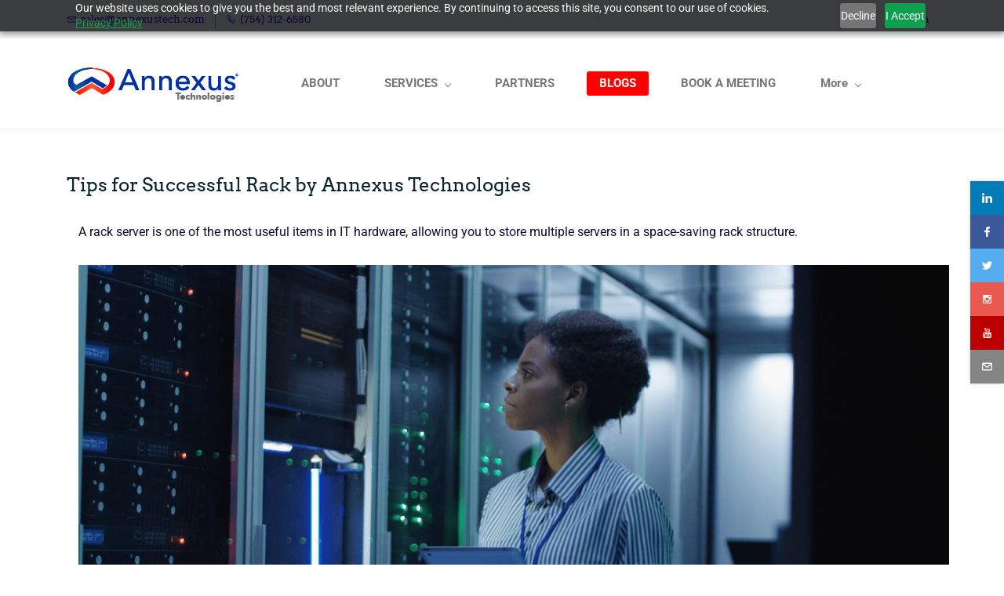

--- FILE ---
content_type: text/html;charset=UTF-8
request_url: https://www.annexustech.com/blogs/post/tips-for-successful-rack-by-annexus-technologies
body_size: 10667
content:
<!doctype html><html lang="en-US" dir="ltr" data-nojs><head><title>Tips for Successful Rack by Annexus Technologies | annexustech</title><meta name="viewport" content="width=device-width, initial-scale=1.0, shrink-to-fit=no"><meta http-equiv="Content-Type" content="text/html; charset=utf-8"/><meta name="generator" content="Zoho Sites 2.0, https://zoho.com/sites"/><link rel="icon" href="/favicon.png"/><link rel="canonical" href="https://www.annexustech.com/blogs/post/tips-for-successful-rack-by-annexus-technologies"/><meta name="twitter:card" content="summary"><meta name="twitter:url" content="https://www.annexustech.com/blogs/post/tips-for-successful-rack-by-annexus-technologies"><meta name="twitter:title" content="Tips for Successful Rack by Annexus Technologies - annexustech"><meta name="twitter:description" content="A rack server is one of the most useful items in IT hardware, allowing you to store multiple servers in a space-saving rack structure. &nbsp; A  rack and "><meta name="description" content="A rack server is one of the most useful items in IT hardware, allowing you to store multiple servers in a space-saving rack structure. &nbsp; A  rack and "/><meta property="og:type" content="website"><meta property="og:url" content="https://www.annexustech.com/blogs/post/tips-for-successful-rack-by-annexus-technologies"><meta property="og:title" content="Tips for Successful Rack by Annexus Technologies - annexustech"><meta property="og:description" content="A rack server is one of the most useful items in IT hardware, allowing you to store multiple servers in a space-saving rack structure. &nbsp; A  rack and "><link href="/css/zsite-core.css" rel="preload" type="text/css" as="style"><link href="/css/zsite-core.css" rel="stylesheet" type="text/css"><link rel="preconnect" href="//img.zohostatic.com"><link rel="preconnect" href="//static.zohocdn.com"><link href="/template/5c210230eed7459bb5fb2aef93124684/stylesheets/style.css" rel="preload" type="text/css" as="style"><link href="/template/5c210230eed7459bb5fb2aef93124684/stylesheets/style.css" rel="stylesheet" type="text/css"><link href="/template/5c210230eed7459bb5fb2aef93124684/stylesheets/sub-style.css" rel="preload" type="text/css" as="style"><link href="/template/5c210230eed7459bb5fb2aef93124684/stylesheets/sub-style.css" rel="stylesheet" type="text/css"><link href="/template/5c210230eed7459bb5fb2aef93124684/stylesheets/blog-style.css" rel="preload" type="text/css" as="style"><link href="/template/5c210230eed7459bb5fb2aef93124684/stylesheets/blog-style.css" rel="stylesheet" type="text/css"><link rel="preload" type="text/css" href="//webfonts.zoho.com/css?family=Lato:400,700/Nunito/arvo:400/Roboto:100,300,700,400/Arimo/Arvo/Lora:400,700/Open Sans:700,400/Archivo Black:400/Oswald:700,400/Bebas:400/Poller One:400/Archivo Narrow:700,400/Rammetto One:400/Otama ep:400&amp;display=swap" as="style"><link rel="stylesheet" type="text/css" href="//webfonts.zoho.com/css?family=Lato:400,700/Nunito/arvo:400/Roboto:100,300,700,400/Arimo/Arvo/Lora:400,700/Open Sans:700,400/Archivo Black:400/Oswald:700,400/Bebas:400/Poller One:400/Archivo Narrow:700,400/Rammetto One:400/Otama ep:400&amp;display=swap"><link href="/zs-customcss.css" rel="preload" type="text/css" as="style"><link href="/zs-customcss.css" rel="stylesheet" type="text/css"><script>document.documentElement.removeAttribute('data-nojs');</script><script>window.zs_content_format="0";window.zs_resource_url = "/blogs";window.isDefaultLogo = "false";window.zs_site_resource_id = "1181961000000002005";window.zs_site_resource_path = "";</script><script>window.is_portal_site="true";</script><script src="/zs-lang_en_US.js" defer></script><script src="/js/zsite-core.js" defer></script><script src="/template/5c210230eed7459bb5fb2aef93124684/js/header.js" defer></script><script src="/template/5c210230eed7459bb5fb2aef93124684/js/eventhandler.js" defer></script><script src="/template/5c210230eed7459bb5fb2aef93124684/js/megamenu.js" defer></script><script>window.zs_data_center="USA";</script><script>window.stand_alone_path="";</script><script>window.zs_rendering_mode="live";</script><script>window.is_social_share_enabled="true";</script><script src="https://zsites.nimbuspop.com/IDC/js/browser_compatibility.js" defer></script><script type="text/javascript">if(Array.prototype.slice.apply(document.getElementsByTagName('script')).filter(i=>i.id==='zsiqscript').length < 1){var $zoho=$zoho || {};$zoho.salesiq = $zoho.salesiq || {widgetcode:"siq258dd1f4ef73fb85b00292807d60c44106ba610b3f2889d879e020932d413545", values:{},ready:function(){}};var d=document;s=d.createElement("script");s.type="text/javascript";s.id="zsiqscript";s.defer=true;s.src="https://salesiq.zoho.com/widget";t=d.getElementsByTagName("script")[0];t.parentNode.insertBefore(s,t);}</script><script>window.zs_resource_id = "1181961000001773005";window.zs_resource_full_path = "/blogs/post/tips-for-successful-rack-by-annexus-technologies";window.zs_resource_type = "7";window.zs_blog_id = "1181961000000489177";window.zs_post_reviewer = null;</script><script>window.zs_author_id = "1181961000000630019";window.zs_post_id = "1181961000001773005";window.zs_post_details = {"blog_id":"1181961000000489177","post_image":"","post_author":"1181961000000630019","user_summary":"","post_options":"{\"CLOSE_COMMENTS\":0}","post_visibility":0,"description":"A rack server is one of the most useful items in IT hardware, allowing you to store multiple servers in a space-saving rack structure. &nbsp; A  rack and ","summary_image":"","post_id":"1181961000001773005","category_id":"1181961000000489187","post_published_time":"2021-07-28T13:30:00Z","default_title":false,"default_summary":"<p style=\"text-align:justify\"><span style=\"font-family:roboto, sans-serif\"><span style=\"font-size:12pt; color:rgb(17, 11, 45)\">A rack server is one of the most useful items in IT hardware, allowing you to store multiple servers in a space-saving rack structure.<\/span><\/span><\/p><p style=\"text-align:justify\"><span style=\"font-family:roboto, sans-serif\"><span style=\"font-size:12pt; color:rgb(17, 11, 45)\">&nbsp;<\/span><br/><\/span><\/p><p style=\"text-align:justify\"><img src=\"/Tips%20for%20Successful%20Rack%20by%20Annexus%20Technologies.png\" alt=\"Tips for Successful Rack\"/><span style=\"color:inherit\"><span style=\"font-size:12pt; font-family:roboto, sans-serif\"><br/><\/span><\/span><\/p><p style=\"text-align:justify; margin-bottom:20pt\"><span style=\"font-family:roboto, sans-serif; color:rgb(17, 11, 45)\"><span style=\"font-size:12pt\">A <\/span><a href=\"https://www.annexustech.com/blogs/post/rack-stack-services\"><span style=\"font-size:12pt; text-decoration:underline\">rack and stack<\/span><\/a><span style=\"font-size:12pt\"> seems like a basic procedure that is performed often in server rooms, but if it is done without proper planning, future headaches may be on the...<\/span><\/span><\/p><\/br/><\/img><\/br/>","publish_status":1};</script><script type="application/ld+json" id="schemagenerator">{"datePublished":"2034-01-11","@type":"BlogPosting","author":{"@type":"Person","name":"Ermin","url":"https:\/\/www.annexustech.com\/blogs\/author\/ermin"},"publisher":{"@type":"Organization","name":"annexustech","logo":{"@type":"ImageObject","width":"228px","url":"https:\/\/www.annexustech.com\/ANNEXUS logo-02-02_0 -1-.png","height":"51px"},"url":"https:\/\/www.annexustech.com"},"description":"A rack server is one of the most useful items in IT hardware, allowing you to store multiple servers in a space-saving rack structure. &nbsp; A  rack and ","@context":"https:\/\/schema.org","headline":"Tips for Successful Rack by Annexus Technologies","url":"https:\/\/www.annexustech.com\/blogs\/post\/tips-for-successful-rack-by-annexus-technologies","sameAs":["https:\/\/www.youtube.com\/channel\/UCXhl1vO6Rpv1ZwPFMAqNe6g","https:\/\/twitter.com\/annexustech","https:\/\/www.facebook.com\/annexustech","https:\/\/www.linkedin.com\/company\/annexus-technologies-ltd","https:\/\/www.instagram.com\/annexustech","mailto:connect@annexustech.com"]}</script><meta name="google-site-verification" content=""/><meta name="msvalidate.01" content="meta name google-site-verification  content bQIEHw5Vm1Xn4kgLxNpDVJhCiU5s8MFZ3klBfr2GNVY  /"/><!-- Google Tag Manager --><script>(function(w,d,s,l,i){w[l]=w[l]||[];w[l].push({'gtm.start':new Date().getTime(),event:'gtm.js'});var f=d.getElementsByTagName(s)[0],j=d.createElement(s),dl=l!='dataLayer'?'&l='+l:'';j.async=true;j.src='https://www.googletagmanager.com/gtm.js?id='+i+dl;f.parentNode.insertBefore(j,f);})(window,document,'script','dataLayer','GTM-NKGZM3J');</script><!-- End Google Tag Manager --><script src="https://cdn.pagesense.io/js/annexustech/8e5c43ef1e6740fb8ad77746cc684b1b.js"></script><!-- Global site tag (gtag.js) - Google Ads --><script async src="https://www.googletagmanager.com/gtag/js?id=AW-668250312"></script><script async src="https://www.googletagmanager.com/gtag/js?id=UA-165429589-3"></script><script>
  window.dataLayer = window.dataLayer || [];
  function gtag(){dataLayer.push(arguments);}
  gtag('js', new Date());

  gtag('config', 'AW-668250312');
gtag('config', 'UA-165429589-3');
</script><!-- Event snippet for Sign-up AnnexusTech conversion page --><script>
  gtag('event', 'conversion', {'send_to': 'AW-668250312/nL9ACOnclc8BEMjh0r4C'});
</script></head><body><!-- Google Tag Manager (noscript) --><noscript><iframe src="https://www.googletagmanager.com/ns.html?id=GTM-NKGZM3J" height="0" width="0" style="display:none;visibility:hidden;"></iframe></noscript><!-- End Google Tag Manager (noscript) --><div	
 data-headercontainer="zptheme-data-headercontainer" class="zpheader-style-04 theme-mobile-header-fixed "><div class="theme-header-topbar " data-dark-part-applied="false" data-theme-topbar="zptheme-topbar"><div class="zpcontainer"><div data-topbarinfo-position="zptheme-topbarinfo-position"><div class="theme-topbar-contact-info " data-contact-info="zptheme-contact-info"><ul data-contact-info-inner="zptheme-contact-info-inner"><li class="theme-topbar-info"><a href="mailto:sales@annexustech.com"><span class="theme-topbar-info-icon" data-zs-contact-mail-icon><svg viewBox="0 0 512 513.5" xmlns="http://www.w3.org/2000/svg"><path d="M48 128h16 384 16v16 256 16h-16-384-16v-16-256-16z m69 32l139 92.5 139-92.5h-278z m-37 14v210h352v-210l-167 111.5-9 5.5-9-5.5z"/></svg></span><span class="theme-topbar-info-icon-text" data-zs-contact-mail-text>sales@annexustech.com</span></a></li><li class="theme-topbar-info"><a href="tel:(754) 312-6580"><span class="theme-topbar-info-icon" data-zs-contact-phone-icon><svg viewBox="0 0 512 513.5" xmlns="http://www.w3.org/2000/svg"><path d="M138.5 48c8.376 0 16.6562 3.0244 23.5 8.5l1 0.5 0.5 0.5 64 66 1.5 1.5-0.5 0.5c14.1738 13.2119 13.9678 35.5322 0.5 49l-32 32c4.9189 11.2773 18.3291 40.0186 44.5 65 26.3584 25.1602 53.9316 39.4668 65.5 45l31.5-31.5 0.5-0.5c13.2793-13.2793 36.7207-13.2793 50 0l0.5 1 65 65c13.2793 13.2793 13.2793 36.2207 0 49.5l-49.5 49.5-0.5 0.5-0.5 0.5c-15.0107 12.8672-36.04 17.4863-55.5 11h-0.5c-37.5488-14.6934-113.509-48.0088-181.5-116-67.7266-67.7266-102.448-142.659-116-181.5-0.0352-0.0996 0.0342-0.4004 0-0.5-6.7031-18.4336-1.915-39.7383 13.5-54l-0.5-0.5 50-51.5 0.5-0.5 1-0.5c6.8438-5.4756 15.124-8.5 23.5-8.5z m0 32c-1.1719 0-2.3438 0.5752-3.5 1.5l-48.5 49.5-0.5 0.5-0.5 0.5c-5.6738 4.8633-7.4394 14.4932-5 21 12.1201 34.8467 45.1992 106.699 108.5 170 62.7842 62.7842 133.224 93.7607 169.5 108 9.3408 3.1133 17.1113 1.833 24.5-4.5l49-49c2.7207-2.7207 2.7207-1.7793 0-4.5l-65.5-65.5c-2.7207-2.7207-2.2793-2.7207-5 0l-40 40-7.5 7.5-10-4.5s-43.8311-18.5518-81-52.5l-3.5-3c-38.5947-36.8408-57-86-57-86l-3.5-10 7.5-7 40-40c1.9658-1.9658 0.874-3.6006 1-3.5l-0.5-0.5-1-1-64-65.5c-1.1563-0.9248-2.3281-1.5-3.5-1.5z"/></svg></span><span class="theme-topbar-info-icon-text" data-zs-contact-phone-text>(754) 312-6580</span></a></li></ul></div>
</div><div data-theme-portal="zptheme-portal" class="theme-portal-login theme-portal-space-style-04"><div class="theme-portal-container" data-portal-loggedout style="display:block;"><div class="theme-portal-content"><a data-portal-signin href="javascript:;">Sign In</a></div>
</div><div class="theme-portal-container" data-portal-loggedin style="display:none;"><div class="theme-portal-content "><a data-portal-profile href="javascript:;"><span class="theme-portal-username" data-portal-user-name></span></a></div>
<div class="theme-portal-content"><a data-portal-logout href="javascript:;">Sign Out</a></div>
</div></div></div></div><div data-megamenu-content-container class="theme-header " data-header="zptheme-data-header-transparent" data-dark-part-applied="false" data-banner-base-header="theme-banner-base-header"><div class="zpcontainer"><div data-zs-branding class="theme-branding-info " data-theme-branding-info="zptheme-branding-info"><div data-zs-logo-container class="theme-logo-parent "><a href="/"><img data-zs-logo src="/ANNEXUS logo-02-02_0 -1-.png" alt="annexustech" style="height:51px;width:228px;"/></a></div>
</div><div class="theme-navigation-and-icons"><div class="theme-menu-area" data-zp-nonresponsive-container="mymenu1"><div class="theme-menu" data-non-res-menu='zptheme-menu-non-res' data-zp-theme-menu="id: mymenu1 ;active: theme-menu-selected; maxitem:5;position: theme-sub-menu-position-change; orientation: horizontal; submenu: theme-sub-menu; moretext: More; nonresponsive-icon-el: theme-non-responsive-menu; responsive-icon-el: theme-responsive-menu; burger-close-icon: theme-close-icon; animate-open: theme-toggle-animate; animate-close: theme-toggle-animate-end;open-icon: theme-submenu-down-arrow; close-icon: theme-submenu-up-arrow; root-icon: theme-submenu-down-arrow; subtree-icon: theme-submenu-right-arrow;"><ul data-zs-menu-container><li><a href="/about" target="_self">ABOUT </a></li><li><a href="/services" target="_self">SERVICES <span class="theme-sub-li-menu theme-non-responsive-menu theme-submenu-down-arrow"></span><span class="theme-sub-li-menu theme-responsive-menu theme-submenu-down-arrow"></span></a><ul class="theme-sub-menu" data-zs-submenu-container style="display:none;"><li><a href="/assessments" target="_self">Assessments </a></li><li><a href="/consulting" target="_self">Consulting </a></li><li><a href="/it-solutions" target="_self">I.T. Solutions </a></li><li><a href="/support-services" target="_self">Support Services </a></li></ul></li><li><a href="/partners" target="_self">PARTNERS </a></li><li><a href="/blogs" target="_self">BLOGS </a></li><li data-zp-more-menu="mymenu1"><a href="javascript:;" target="_self">More <span class="theme-sub-li-menu theme-non-responsive-menu theme-submenu-down-arrow"></span><span class="theme-sub-li-menu theme-responsive-menu theme-submenu-down-arrow"></span></a><ul class="theme-sub-menu" data-zs-submenu-container style="display:none;"><li><a href="https://booknow.annexustech.com/#/customer/4020452000000028057" target="_blank">BOOK A MEETING </a></li><li><a href="https://support.annexustech.com/" target="_blank">SUPPORT </a></li><li><a href="/team" target="_self">TEAM </a></li><li><a href="/contact" target="_self">CONTACT </a></li></ul></li></ul><div data-zp-submenu-icon="mymenu1" style="display:none;"><span class="theme-sub-li-menu theme-non-responsive-menu"></span><span class="theme-sub-li-menu theme-responsive-menu theme-submenu-down-arrow"></span></div>
</div></div></div></div><div class="theme-responsive-menu-area theme-navigation-and-icons zpcontainer theme-hide-burgericon-cart-mobile"><div class="theme-responsive-menu-container" data-zp-burger-clickable-area="mymenu1"><span class="theme-burger-icon" data-zp-theme-burger-icon="mymenu1"></span></div>
<div class="theme-responsive-menu theme-menu-area" data-zp-responsive-container="mymenu1"></div>
</div></div><div class="zpsocialicon-floater"><div class="theme-socialicon-parent " data-socialicon-parent="zptheme-socialicon-parent"><ul class="theme-scoialicon-inner-parent" data-socialicon-inner-parent="zptheme-socialicon-inner-parent"><li class="theme-socialicon-list"><a href="https://www.linkedin.com/company/annexus-technologies-ltd" target="_blank" class="theme-linkedin-container" data-zs-social-profile-link><svg xmlns="http://www.w3.org/2000/svg" xmlns:xlink="http://www.w3.org/1999/xlink" viewBox="0 0 430.117 430.117"><path d="M430.117,261.543V420.56h-92.188V272.193c0-37.271-13.334-62.707-46.703-62.707 c-25.473,0-40.632,17.142-47.301,33.724c-2.432,5.928-3.058,14.179-3.058,22.477V420.56h-92.219c0,0,1.242-251.285,0-277.32h92.21 v39.309c-0.187,0.294-0.43,0.611-0.606,0.896h0.606v-0.896c12.251-18.869,34.13-45.824,83.102-45.824 C384.633,136.724,430.117,176.361,430.117,261.543z M52.183,9.558C20.635,9.558,0,30.251,0,57.463 c0,26.619,20.038,47.94,50.959,47.94h0.616c32.159,0,52.159-21.317,52.159-47.94C103.128,30.251,83.734,9.558,52.183,9.558z M5.477,420.56h92.184v-277.32H5.477V420.56z"/></svg></a></li><li class="theme-socialicon-list"><a href="https://www.facebook.com/annexustech" target="_blank" class="theme-facebook-container" data-zs-social-profile-link><svg viewBox="0 0 53 97" xmlns="http://www.w3.org/2000/svg" xmlns:xlink="http://www.w3.org/1999/xlink"><path d="M50.089,0.02 L37.624,0 C23.62,0 14.57,9.285 14.57,23.656 L14.57,34.563 L2.037,34.563 C0.954,34.563 0.077,35.441 0.077,36.524 L0.077,52.327 C0.077,53.41 0.955,54.287 2.037,54.287 L14.57,54.287 L14.57,94.163 C14.57,95.246 15.447,96.123 16.53,96.123 L32.882,96.123 C33.965,96.123 34.842,95.245 34.842,94.163 L34.842,54.287 L49.496,54.287 C50.579,54.287 51.456,53.41 51.456,52.327 L51.462,36.524 C51.462,36.004 51.255,35.506 50.888,35.138 C50.521,34.77 50.021,34.563 49.501,34.563 L34.842,34.563 L34.842,25.317 C34.842,20.873 35.901,18.617 41.69,18.617 L50.087,18.614 C51.169,18.614 52.046,17.736 52.046,16.654 L52.046,1.98 C52.046,0.899 51.17,0.022 50.089,0.02 L50.089,0.02 Z"></path></svg></a></li><li class="theme-socialicon-list"><a href="https://twitter.com/annexustech" target="_blank" class="theme-twitter-container" data-zs-social-profile-link><svg viewBox="0 0 612 498" xmlns="http://www.w3.org/2000/svg" xmlns:xlink="http://www.w3.org/1999/xlink"><path d="M612,59.258 C589.475,69.239 565.306,76.008 539.912,79.03 C565.841,63.503 585.689,38.875 595.096,9.619 C570.774,23.998 543.927,34.439 515.321,40.099 C492.414,15.662 459.831,0.441 423.691,0.441 C354.357,0.441 298.14,56.658 298.14,125.954 C298.14,135.782 299.249,145.381 301.391,154.56 C197.065,149.32 104.556,99.337 42.641,23.386 C31.818,41.896 25.661,63.464 25.661,86.487 C25.661,130.046 47.842,168.48 81.496,190.966 C60.921,190.278 41.57,184.618 24.629,175.21 L24.629,176.778 C24.629,237.584 67.92,288.332 125.322,299.882 C114.805,302.712 103.715,304.28 92.242,304.28 C84.135,304.28 76.295,303.477 68.608,301.947 C84.593,351.854 130.944,388.146 185.861,389.141 C142.914,422.795 88.762,442.796 29.945,442.796 C19.811,442.796 9.829,442.184 0.001,441.075 C55.568,476.756 121.537,497.56 192.439,497.56 C423.387,497.56 549.627,306.269 549.627,140.372 L549.206,124.119 C573.872,106.526 595.211,84.422 612,59.258 L612,59.258 Z"></path></svg></a></li><li class="theme-socialicon-list"><a href="https://www.instagram.com/annexustech" target="_blank" class="theme-instagram-container" data-zs-social-profile-link><svg viewBox="0 0 1792 1792" xmlns="http://www.w3.org/2000/svg"><path d="M1490 1426v-648h-135q20 63 20 131 0 126-64 232.5t-174 168.5-240 62q-197 0-337-135.5t-140-327.5q0-68 20-131h-141v648q0 26 17.5 43.5t43.5 17.5h1069q25 0 43-17.5t18-43.5zm-284-533q0-124-90.5-211.5t-218.5-87.5q-127 0-217.5 87.5t-90.5 211.5 90.5 211.5 217.5 87.5q128 0 218.5-87.5t90.5-211.5zm284-360v-165q0-28-20-48.5t-49-20.5h-174q-29 0-49 20.5t-20 48.5v165q0 29 20 49t49 20h174q29 0 49-20t20-49zm174-208v1142q0 81-58 139t-139 58h-1142q-81 0-139-58t-58-139v-1142q0-81 58-139t139-58h1142q81 0 139 58t58 139z"/></svg></a></li><li class="theme-socialicon-list"><a href="https://www.youtube.com/channel/UCXhl1vO6Rpv1ZwPFMAqNe6g" target="_blank" class="theme-youtube-container" data-zs-social-profile-link><svg viewBox="0 0 76 90" version="1.1" xmlns="http://www.w3.org/2000/svg" xmlns:xlink="http://www.w3.org/1999/xlink"><path d="M63.939,65.832 L59,65.832 L59.023,62.963 C59.023,61.688 60.07,60.645 61.349,60.645 L61.664,60.645 C62.946,60.645 63.996,61.688 63.996,62.963 L63.939,65.832 L63.939,65.832 Z M45.413,59.684 C44.16,59.684 43.135,60.526 43.135,61.557 L43.135,75.51 C43.135,76.539 44.16,77.379 45.413,77.379 C46.671,77.379 47.697,76.539 47.697,75.51 L47.697,61.557 C47.697,60.525 46.671,59.684 45.413,59.684 L45.413,59.684 Z M75.5,51.879 L75.5,78.423 C75.5,84.79 69.979,90 63.23,90 L12.771,90 C6.02,90 0.5,84.79 0.5,78.423 L0.5,51.879 C0.5,45.512 6.02,40.301 12.771,40.301 L63.23,40.301 C69.979,40.301 75.5,45.512 75.5,51.879 L75.5,51.879 Z M16.137,81.305 L16.133,53.344 L22.388,53.346 L22.388,49.203 L5.714,49.178 L5.714,53.251 L10.919,53.266 L10.919,81.305 L16.137,81.305 L16.137,81.305 Z M34.887,57.509 L29.672,57.509 L29.672,72.44 C29.672,74.6 29.803,75.68 29.664,76.061 C29.24,77.219 27.334,78.449 26.591,76.186 C26.465,75.79 26.576,74.595 26.574,72.543 L26.553,57.509 L21.367,57.509 L21.383,72.307 C21.387,74.575 21.332,76.266 21.401,77.036 C21.528,78.393 21.483,79.975 22.742,80.879 C25.088,82.569 29.585,80.627 30.71,78.211 L30.7,81.294 L34.888,81.299 L34.887,57.509 L34.887,57.509 L34.887,57.509 Z M51.57,74.607 L51.559,62.18 C51.555,57.444 48.012,54.608 43.203,58.44 L43.224,49.201 L38.015,49.209 L37.99,81.099 L42.274,81.037 L42.664,79.051 C48.137,84.072 51.578,80.631 51.57,74.607 L51.57,74.607 Z M67.891,72.96 L63.981,72.981 C63.979,73.136 63.973,73.315 63.971,73.51 L63.971,75.692 C63.971,76.86 63.006,77.811 61.834,77.811 L61.068,77.811 C59.894,77.811 58.929,76.86 58.929,75.692 L58.929,75.45 L58.929,73.05 L58.929,69.953 L67.883,69.953 L67.883,66.583 C67.883,64.12 67.82,61.658 67.616,60.25 C66.975,55.796 60.723,55.089 57.565,57.369 C56.574,58.081 55.817,59.034 55.377,60.314 C54.933,61.595 54.712,63.345 54.712,65.568 L54.712,72.978 C54.714,85.296 69.676,83.555 67.891,72.96 L67.891,72.96 Z M47.833,32.732 C48.102,33.386 48.52,33.916 49.087,34.316 C49.647,34.71 50.363,34.908 51.221,34.908 C51.973,34.908 52.639,34.705 53.219,34.286 C53.797,33.869 54.284,33.246 54.682,32.415 L54.583,34.461 L60.396,34.461 L60.396,9.74 L55.82,9.74 L55.82,28.98 C55.82,30.022 54.962,30.875 53.913,30.875 C52.87,30.875 52.009,30.022 52.009,28.98 L52.009,9.74 L47.233,9.74 L47.233,26.414 C47.233,28.538 47.272,29.954 47.335,30.672 C47.4,31.385 47.564,32.069 47.833,32.732 L47.833,32.732 Z M30.217,18.77 C30.217,16.397 30.415,14.544 30.808,13.208 C31.204,11.877 31.915,10.807 32.945,10 C33.972,9.189 35.287,8.783 36.886,8.783 C38.231,8.783 39.383,9.047 40.345,9.564 C41.312,10.084 42.058,10.759 42.575,11.592 C43.102,12.428 43.46,13.287 43.651,14.166 C43.846,15.057 43.942,16.401 43.942,18.214 L43.942,24.466 C43.942,26.759 43.85,28.446 43.671,29.517 C43.494,30.591 43.114,31.587 42.525,32.521 C41.945,33.445 41.196,34.136 40.288,34.577 C39.37,35.022 38.32,35.24 37.134,35.24 C35.809,35.24 34.693,35.057 33.773,34.675 C32.85,34.295 32.137,33.722 31.629,32.961 C31.116,32.199 30.755,31.271 30.537,30.189 C30.318,29.108 30.214,27.482 30.214,25.315 L30.217,18.77 L30.217,18.77 L30.217,18.77 Z M34.77,28.59 C34.77,29.99 35.812,31.133 37.081,31.133 C38.351,31.133 39.389,29.99 39.389,28.59 L39.389,15.43 C39.389,14.032 38.351,12.889 37.081,12.889 C35.812,12.889 34.77,14.032 34.77,15.43 L34.77,28.59 L34.77,28.59 Z M18.682,35.235 L24.166,35.235 L24.172,16.275 L30.652,0.033 L24.654,0.033 L21.209,12.097 L17.715,0 L11.779,0 L18.673,16.284 L18.682,35.235 L18.682,35.235 Z"></path></svg></a></li><li class="theme-socialicon-list"><a href="mailto:connect@annexustech.com" target="_blank" class="theme-email-container" data-zs-social-profile-link><svg viewBox="0 0 383 292" xmlns="http://www.w3.org/2000/svg" xmlns:xlink="http://www.w3.org/1999/xlink"><path d="M336.764,0.945 L45.354,0.945 C20.346,0.945 0,20.484 0,44.5 L0,247.617 C0,271.633 20.346,291.172 45.354,291.172 L336.764,291.172 C361.772,291.172 382.117,271.633 382.117,247.617 L382.117,44.5 C382.117,20.484 361.772,0.945 336.764,0.945 L336.764,0.945 Z M336.764,252.72 L45.354,252.72 C41.678,252.72 38.454,250.336 38.454,247.617 L38.454,71.359 L170.251,182.629 C172.953,184.911 176.389,186.167 179.927,186.167 L202.186,186.168 C205.722,186.168 209.16,184.911 211.863,182.629 L343.666,71.355 L343.666,247.619 C343.664,250.336 340.439,252.72 336.764,252.72 L336.764,252.72 Z M191.059,147.987 L62.87,39.397 L319.248,39.397 L191.059,147.987 L191.059,147.987 Z"></path></svg></a></li></ul></div>
</div></div><div data-theme-content-container="theme-content-container" class="zpsection "><div class="zpcontainer" data-zs-app="blogpost"><div class="zprow"><div class="zpcol-md-12 zpcol-sm-12 theme-blog-container-column theme-single-post"><div class="theme-blog-container"><div class="theme-blog-part theme-blog-post-header-area"><h1 class="theme-blog-heading theme-single-blog-heading" data-post-heading="true">Tips for Successful Rack by Annexus Technologies</h1><div class="theme-blog-post-details-area"><span class="theme-blog-date"> 2021.07.28 08:30:00 </span><span class="theme-blog-author"> By <a href="/blogs/author/ermin" data-blog-author="true">Ermin</a></span></div>
</div><div class="theme-blog-part theme-blog-post-content"><div class="zpcontent-container blogpost-container "><div data-element-id="elm_noHGoAyAQqa2kLM2UciD-g" data-element-type="section" class="zpsection "><style type="text/css"></style><div class="zpcontainer-fluid zpcontainer"><div data-element-id="elm_ffRtY4BjQziF2qcxlArhaQ" data-element-type="row" class="zprow zprow-container zpalign-items- zpjustify-content- " data-equal-column=""><style type="text/css"></style><div data-element-id="elm_qp6li61fQXKwxbU8-fd9gw" data-element-type="column" class="zpelem-col zpcol-12 zpcol-md-12 zpcol-sm-12 zpalign-self- "><style type="text/css"></style><div data-element-id="elm_jBhH0yk2StaD-nL5sYtCDQ" data-element-type="text" class="zpelement zpelem-text "><style> [data-element-id="elm_jBhH0yk2StaD-nL5sYtCDQ"].zpelem-text { border-radius:1px; } </style><div class="zptext zptext-align-center zptext-align-mobile-center zptext-align-tablet-center " data-editor="true"><p style="text-align:justify;"><span style="font-family:roboto, sans-serif;"><span style="font-size:12pt;color:rgb(17, 11, 45);">A rack server is one of the most useful items in IT hardware, allowing you to store multiple servers in a space-saving rack structure.</span></span></p><p style="text-align:justify;"><span style="font-family:roboto, sans-serif;"><span style="font-size:12pt;color:rgb(17, 11, 45);">&nbsp;</span><br/></span></p><p style="text-align:justify;"><img src="/Tips%20for%20Successful%20Rack%20by%20Annexus%20Technologies.png" alt="Tips for Successful Rack"/><span style="color:inherit;"><span style="font-size:12pt;font-family:roboto, sans-serif;"><br/></span></span></p><p style="text-align:justify;margin-bottom:20pt;"><span style="font-family:roboto, sans-serif;color:rgb(17, 11, 45);"><span style="font-size:12pt;">A </span><a href="https://www.annexustech.com/blogs/post/rack-stack-services"><span style="font-size:12pt;text-decoration:underline;">rack and stack</span></a><span style="font-size:12pt;"> seems like a basic procedure that is performed often in server rooms, but if it is done without proper planning, future headaches may be on the horizon. When you mount your server units into a rack server, you create a network for your company that is scalable and manageable. Most organizations have dozens of rack servers, and some even have hundreds or more, all of them part of the same corporate network, and working to keep data operations humming.</span></span></p><p style="text-align:justify;margin-bottom:20pt;"><span style="font-size:12pt;font-family:roboto, sans-serif;color:rgb(17, 11, 45);">It’s important to remember that doing some advance planning, and following some basic procedures and best practices, can make for a much easier and more successful experience in the data center. Depending on the type of rack, it will be different, but&nbsp; typically go (from top down):</span></p><ul><li style="font-size:12pt;"><p style="text-align:justify;"><span style="font-size:12pt;font-family:roboto, sans-serif;color:rgb(17, 11, 45);">Environmental Monitoring</span></p></li><li style="font-size:12pt;"><p style="text-align:justify;"><span style="font-size:12pt;font-family:roboto, sans-serif;color:rgb(17, 11, 45);">Patch Panel</span></p></li><li style="font-size:12pt;"><p style="text-align:justify;"><span style="font-size:12pt;font-family:roboto, sans-serif;color:rgb(17, 11, 45);">Switch</span></p></li><li style="font-size:12pt;"><p style="text-align:justify;"><span style="font-size:12pt;font-family:roboto, sans-serif;color:rgb(17, 11, 45);">Patch Panel</span></p></li><li style="font-size:12pt;"><p style="text-align:justify;"><span style="font-size:12pt;font-family:roboto, sans-serif;color:rgb(17, 11, 45);">Firewall</span></p></li><li style="font-size:12pt;"><p style="text-align:justify;"><span style="font-size:12pt;font-family:roboto, sans-serif;color:rgb(17, 11, 45);">Patch Panel</span></p></li><li style="font-size:12pt;"><p style="text-align:justify;"><span style="font-size:12pt;font-family:roboto, sans-serif;color:rgb(17, 11, 45);">Switch</span></p></li><li style="font-size:12pt;"><p style="text-align:justify;"><span style="font-size:12pt;font-family:roboto, sans-serif;color:rgb(17, 11, 45);">Patch Panel</span></p></li><li style="font-size:12pt;"><p style="text-align:justify;"><span style="font-size:12pt;font-family:roboto, sans-serif;color:rgb(17, 11, 45);">Shelf</span></p></li><li style="font-size:12pt;"><p style="text-align:justify;"><span style="font-size:12pt;font-family:roboto, sans-serif;color:rgb(17, 11, 45);">VoIP</span></p></li><li style="font-size:12pt;"><p style="text-align:justify;"><span style="font-size:12pt;font-family:roboto, sans-serif;color:rgb(17, 11, 45);">CCTV</span></p></li><li style="font-size:12pt;"><p style="text-align:justify;"><span style="font-size:12pt;font-family:roboto, sans-serif;color:rgb(17, 11, 45);">Shelf</span></p></li><li style="font-size:12pt;"><p style="text-align:justify;"><span style="font-size:12pt;font-family:roboto, sans-serif;color:rgb(17, 11, 45);">Servers</span></p></li><li style="font-size:12pt;"><p style="text-align:justify;"><span style="font-size:12pt;font-family:roboto, sans-serif;color:rgb(17, 11, 45);">UPSs</span></p></li></ul><div><br/></div><p style="text-align:justify;margin-bottom:15pt;"><span style="font-size:12pt;font-weight:700;font-family:roboto, sans-serif;color:rgb(17, 11, 45);">Why Are Rack Servers Popular?</span></p><p style="text-align:justify;margin-bottom:20pt;"><span style="font-size:12pt;font-family:roboto, sans-serif;color:rgb(17, 11, 45);">Rack servers can offer you many clear advantages over other server configurations, including:</span></p><ul><li style="font-size:12pt;margin-left:16pt;"><p style="text-align:justify;margin-bottom:28pt;"><span style="font-size:12pt;font-family:roboto, sans-serif;color:rgb(17, 11, 45);">Consolidated server and network control: Not only can you put all your server units in one place, but most rack servers offer the ability to install a network switch. And that’s an enormous time saver. Network managers can simply connect all the servers into a single switch to quickly bring the servers online.</span></p></li></ul><ul><li style="font-size:12pt;margin-left:16pt;"><p style="text-align:justify;margin-bottom:28pt;"><span style="font-size:12pt;font-family:roboto, sans-serif;color:rgb(17, 11, 45);">Scalability: Need to upgrade? Need to add more server units? It’s not a problem with rack servers. Most units simply slide in the slot and are secured with screws. Reprogramming a unit or adding a new one can be a simple matter of getting out your screwdriver</span></p></li></ul><ul><li style="font-size:12pt;margin-left:16pt;"><p style="text-align:justify;margin-bottom:28pt;"><span style="font-size:12pt;font-family:roboto, sans-serif;color:rgb(17, 11, 45);">Convenience: Racks can be stored horizontally, with most racks allowing servers to be locked into a low, space-saving profile. Rack servers are easy to move and easy to position in tight spaces, even when server racks are stacked. However, it’s important to remember that the more server units get added to your server rack, the heavier, warmer and more power-intensive it will be. It’s important to have your rack server in a cool, low-dust environment. And keep in mind, the more server units you have, the more provisions you need to make for cooling equipment.</span></p></li></ul><ul><li style="font-size:12pt;margin-left:16pt;"><p style="text-align:justify;margin-bottom:20pt;"><span style="font-size:12pt;font-family:roboto, sans-serif;color:rgb(17, 11, 45);">Compact: Each rack server fits neatly into a 19-inch by 1.75-inch enclosure. Each of those 1.75 inch-high rack units are abbreviated as U, with a typical full-size rack cage being 42U, and hardware typically measured in heights of 1U, 2U, 3U and 4U.</span></p></li></ul><p style="text-align:justify;margin-bottom:20pt;"><span style="font-family:roboto, sans-serif;color:rgb(17, 11, 45);"><span style="font-size:12pt;">Your rack server configuration is one of the most important </span><a href="https://www.annexustech.com/"><span style="font-size:12pt;text-decoration:underline;">IT management</span></a><span style="font-size:12pt;"> decisions you’ll make.&nbsp; Applying great care and planning to your rack and stack project will ensure efficient installation and prevent problems that can affect future performance.&nbsp;</span></span></p><p style="text-align:justify;"><span style="font-size:12pt;font-family:roboto, sans-serif;color:rgb(17, 11, 45);">Please feel free to call us 919-646-2191, and one of our knowledgeable sales representatives would be happy to help you.&nbsp;</span></p></div>
</div><div data-element-id="elm_JXcat_fQRg2UU2KjVQzCMA" data-element-type="button" class="zpelement zpelem-button "><style> [data-element-id="elm_JXcat_fQRg2UU2KjVQzCMA"].zpelem-button{ border-radius:1px; } </style><div class="zpbutton-container zpbutton-align-center zpbutton-align-mobile-center zpbutton-align-tablet-center"><style type="text/css"></style><a class="zpbutton-wrapper zpbutton zpbutton-type-primary zpbutton-size-md zpbutton-style-none " href="https://booknow.annexustech.com/#/4020452000000028057" target="_blank"><span class="zpbutton-content">Book a Meeting</span></a></div>
</div></div></div></div></div></div></div><div class="theme-blog-post-social-share" data-zs-app="social_share" data-style="01" data-align="top" data-count="true"></div>
<div class="theme-blog-part theme-blog-post-footer-area"><div class="theme-blog-post-footer-content"><span>Tags :</span><div><a href="/blogs/tag/rack-and-stack">rack and stack</a></div>
</div><div class="theme-blog-post-footer-content"><span>Categories :</span><div><a href="/blogs/News"> News</a></div>
</div></div></div></div></div></div></div><div class="zpsection theme-single-blog-comment-container "><div class="zpcontainer"><div class="zprow"><div class="zpcol-md-12 zpcol-sm-12 theme-blog-container-column theme-single-post"><div id="comments" data-zs-app="commentbox"></div>
</div></div></div></div><div class="theme-footer-area zpdark-section "></div><!-- Twitter universal website tag code --><script>
!function(e,t,n,s,u,a){e.twq||(s=e.twq=function(){s.exe?s.exe.apply(s,arguments):s.queue.push(arguments);
},s.version='1.1',s.queue=[],u=t.createElement(n),u.async=!0,u.src='//static.ads-twitter.com/uwt.js',
a=t.getElementsByTagName(n)[0],a.parentNode.insertBefore(u,a))}(window,document,'script');
// Insert Twitter Pixel ID and Standard Event data below
twq('init','o3g1c');
twq('track','PageView');
</script><!-- End Twitter universal website tag code --><div class="zpmm-backdrop zpmm-backdrop-enabled"></div>
</body></html>

--- FILE ---
content_type: text/css;charset=UTF-8
request_url: https://www.annexustech.com/template/5c210230eed7459bb5fb2aef93124684/stylesheets/style.css
body_size: 27739
content:
/*$Id$*/
* {
  margin: 0;
  padding: 0;
  box-sizing: border-box;
  -moz-box-sizing: border-box;
  -webkit-box-sizing: border-box; }

img {
  max-width: 100%;
  border: 0 none;
  vertical-align: middle; }

a,
a:hover,
a:active,
a:focus {
  text-decoration: none; }

:focus, :active,
.active {
  outline: 0 none; }

button,
input[type='submit'],
input[type='reset'],
input[type='button'] {
  margin-bottom: 0;
  font-size: inherit;
  font-weight: normal;
  text-align: center;
  vertical-align: middle;
  cursor: pointer;
  background-image: none;
  text-decoration: none;
  line-height: 1.42857143;
  border: 0 none; }
  button:hover,
  input[type='submit']:hover,
  input[type='reset']:hover,
  input[type='button']:hover {
    transition: 0.3s linear; }
  button:active, button.active,
  input[type='submit']:active,
  input[type='submit'].active,
  input[type='reset']:active,
  input[type='reset'].active,
  input[type='button']:active,
  input[type='button'].active {
    outline: 0;
    background-image: none;
    box-shadow: none; }
  button::-moz-focus-inner,
  input[type='submit']::-moz-focus-inner,
  input[type='reset']::-moz-focus-inner,
  input[type='button']::-moz-focus-inner {
    border: none;
    padding: 0; }

button.disabled, button[disabled],
button fieldset[disabled],
input[type='submit'].disabled,
input[type='submit'][disabled],
input[type='submit'] fieldset[disabled],
input[type='reset'].disabled,
input[type='reset'][disabled],
input[type='reset'] fieldset[disabled],
input[type='button'].disabled,
input[type='button'][disabled],
input[type='button'] fieldset[disabled],
input.disabled,
input[disabled],
input fieldset[disabled],
textarea.disabled,
textarea[disabled],
textarea fieldset[disabled],
select.disabled,
select[disabled],
select fieldset[disabled] {
  cursor: not-allowed;
  filter: alpha(opacity=65);
  opacity: 0.65;
  box-shadow: none; }

input,
textarea,
select {
  border: 1px solid #ccc;
  padding: 10px 5px;
  width: 100%;
  font-family: inherit;
  font-size: inherit;
  color: inherit; }

textarea {
  resize: none;
  height: 110px;
  display: block; }

input[type='radio'],
input[type='file'],
input[type='checkbox'] {
  padding: 0;
  border: 0 none;
  width: auto; }

select {
  background: #fff;
  height: 39px;
  padding-right: 0; }

select[multiple] {
  height: 75px;
  padding: 10px 5px;
  padding-right: 0; }

table {
  border-collapse: collapse;
  border-spacing: 0;
  width: 100%; }

tr {
  vertical-align: middle; }

noscript {
  height: 100%; }

.theme-header-topbar {
  padding: 13px 0;
  background: #ECF0F1;
  font-family: arvo,serif;
  font-size: 13px;
  color: #3004EA; }
  .theme-header-topbar .zpcontainer {
    display: flex;
    align-items: center;
    flex-wrap: wrap;
    word-break: break-all; }
  .theme-header-topbar .theme-topbar-contact-info {
    padding-right: 15px;
    display: none; }
    @media all and (min-width: 992px) {
      .theme-header-topbar .theme-topbar-contact-info {
        padding-right: 0px;
        display: block; } }
    .theme-header-topbar .theme-topbar-contact-info ul {
      display: flex;
      padding: 0; }
      .theme-header-topbar .theme-topbar-contact-info ul .theme-topbar-info {
        padding: 0;
        list-style: none; }
        .theme-header-topbar .theme-topbar-contact-info ul .theme-topbar-info a {
          color: #3004EA;
          font-family: arvo,serif;
          font-size: 13px;
          font-weight: normal;
          text-transform: none;
          line-height: 1.8;
          letter-spacing: normal;
          display: flex;
          align-items: center;
          transition: 0.15s linear; }
        .theme-header-topbar .theme-topbar-contact-info ul .theme-topbar-info:last-child {
          margin-left: 0; }
          @media all and (min-width: 768px) {
            .theme-header-topbar .theme-topbar-contact-info ul .theme-topbar-info:last-child {
              padding-left: 13px;
              border-left: 1px dotted RGBA(48, 4, 234, 0.8);
              margin-left: 13px; } }
        .theme-header-topbar .theme-topbar-contact-info ul .theme-topbar-info:only-child {
          border-left: 0 none;
          margin-left: 0;
          padding-left: 0; }
        .theme-header-topbar .theme-topbar-contact-info ul .theme-topbar-info .theme-topbar-info-icon {
          margin-right: 0;
          display: block;
          line-height: 0; }
          @media all and (min-width: 768px) {
            .theme-header-topbar .theme-topbar-contact-info ul .theme-topbar-info .theme-topbar-info-icon {
              margin-right: 10px; } }
          .theme-header-topbar .theme-topbar-contact-info ul .theme-topbar-info .theme-topbar-info-icon svg {
            fill: currentColor;
            width: 13px;
            height: 13px; }
        .theme-header-topbar .theme-topbar-contact-info ul .theme-topbar-info .theme-topbar-info-icon {
          margin-right: 15px; }
          @media all and (min-width: 768px) {
            .theme-header-topbar .theme-topbar-contact-info ul .theme-topbar-info .theme-topbar-info-icon {
              margin-right: 5px; } }
        .theme-header-topbar .theme-topbar-contact-info ul .theme-topbar-info .theme-topbar-info-icon-text {
          display: none; }
          @media all and (min-width: 992px) {
            .theme-header-topbar .theme-topbar-contact-info ul .theme-topbar-info .theme-topbar-info-icon-text {
              display: inline; } }
  .theme-header-topbar .theme-socialicon-parent {
    display: none;
    margin-left: 13px;
    padding-left: 13px;
    border-left: 1px dotted RGBA(48, 4, 234, 0.8); }
    @media all and (min-width: 992px) {
      .theme-header-topbar .theme-socialicon-parent {
        display: flex; } }
    .theme-header-topbar .theme-socialicon-parent.theme-social-icon-space {
      border-left: 0 none;
      padding-left: 0;
      margin-left: 0; }
    .theme-header-topbar .theme-socialicon-parent ul {
      display: flex;
      align-items: center;
      flex-wrap: wrap; }
      .theme-header-topbar .theme-socialicon-parent ul li a {
        margin-left: 17px; }
        .theme-header-topbar .theme-socialicon-parent ul li a svg {
          width: 13px;
          height: 13px;
          margin: 4px 0 0;
          fill: #3004EA;
          transition: 0.15s linear; }
      .theme-header-topbar .theme-socialicon-parent ul li:first-child a {
        margin-left: 0; }
    .theme-header-topbar .theme-socialicon-parent ul.theme-scoialicon-inner-parent {
      padding: 0;
      align-items: center; }
      .theme-header-topbar .theme-socialicon-parent ul.theme-scoialicon-inner-parent li {
        padding: 0;
        list-style: none; }
  .theme-header-topbar .theme-portal-login {
    margin-left: auto; }
    .theme-header-topbar .theme-portal-login .theme-portal-container {
      display: flex;
      align-items: center; }
      .theme-header-topbar .theme-portal-login .theme-portal-container .theme-portal-content {
        float: left;
        text-transform: capitalize; }
        .theme-header-topbar .theme-portal-login .theme-portal-container .theme-portal-content.theme-portal-username-content {
          position: relative; }
          .theme-header-topbar .theme-portal-login .theme-portal-container .theme-portal-content.theme-portal-username-content .theme-username-dropdown-list {
            position: absolute;
            display: none;
            left: 0px;
            top: 100%;
            padding: 0px;
            margin: 0px;
            list-style: none;
            z-index: 285;
            padding-top: 12px;
            width: 100%; }
            .theme-header-topbar .theme-portal-login .theme-portal-container .theme-portal-content.theme-portal-username-content .theme-username-dropdown-list li {
              min-width: 140px;
              list-style: none;
              padding: 0px;
              border-bottom: 1px dotted red;
              background: #F7F8FA;
              word-wrap: break-word;
              word-break: break-word; }
              .theme-header-topbar .theme-portal-login .theme-portal-container .theme-portal-content.theme-portal-username-content .theme-username-dropdown-list li:last-child {
                border-bottom: 0 none; }
              .theme-header-topbar .theme-portal-login .theme-portal-container .theme-portal-content.theme-portal-username-content .theme-username-dropdown-list li a {
                display: block;
                padding: 10px;
                color: #3004EA;
                transition: 0.2s linear; }
                .theme-header-topbar .theme-portal-login .theme-portal-container .theme-portal-content.theme-portal-username-content .theme-username-dropdown-list li a:hover {
                  color: #FF0000; }
          .theme-header-topbar .theme-portal-login .theme-portal-container .theme-portal-content.theme-portal-username-content:hover .theme-username-dropdown-list {
            display: block; }
          .theme-header-topbar .theme-portal-login .theme-portal-container .theme-portal-content.theme-portal-username-content a.theme-user-name-dropdown {
            align-items: center; }
            .theme-header-topbar .theme-portal-login .theme-portal-container .theme-portal-content.theme-portal-username-content a.theme-user-name-dropdown .theme-user-profile-down-arrow {
              display: block;
              height: 6px;
              width: 6px;
              border-right: 1px solid;
              border-top: 1px solid;
              background: transparent;
              transform: rotate(135deg);
              margin-left: 10px;
              margin-top: -1px; }
        .theme-header-topbar .theme-portal-login .theme-portal-container .theme-portal-content a {
          color: #3004EA;
          font-size: 13px;
          font-family: arvo,serif;
          text-transform: none;
          font-weight: normal;
          line-height: 1.8;
          letter-spacing: normal; }
        .theme-header-topbar .theme-portal-login .theme-portal-container .theme-portal-content:first-child {
          padding-right: 10px; }
        .theme-header-topbar .theme-portal-login .theme-portal-container .theme-portal-content:last-child {
          padding-left: 10px;
          border-left: 1px dotted #3004EA; }
        .theme-header-topbar .theme-portal-login .theme-portal-container .theme-portal-content:only-child {
          border-left: 0 none; }
        .theme-header-topbar .theme-portal-login .theme-portal-container .theme-portal-content a {
          display: flex; }
          .theme-header-topbar .theme-portal-login .theme-portal-container .theme-portal-content a .theme-portal-username {
            max-width: 150px;
            overflow: hidden;
            text-overflow: ellipsis;
            display: inline-block;
            white-space: nowrap; }
  .theme-header-topbar .theme-search-minicart-responsive {
    display: flex; }
    @media all and (min-width: 992px) {
      .theme-header-topbar .theme-search-minicart-responsive {
        display: none; } }
    .theme-header-topbar .theme-search-minicart-responsive .theme-search-and-mini-cart-group {
      display: flex; }
      @media all and (min-width: 992px) {
        .theme-header-topbar .theme-search-minicart-responsive .theme-search-and-mini-cart-group {
          display: none; } }
      .theme-header-topbar .theme-search-minicart-responsive .theme-search-and-mini-cart-group .theme-search {
        margin-top: -15px;
        margin-bottom: -15px;
        position: relative;
        align-self: stretch;
        display: flex; }
        .theme-header-topbar .theme-search-minicart-responsive .theme-search-and-mini-cart-group .theme-search .theme-search-icon {
          padding-left: 0px; }
          @media all and (min-width: 992px) {
            .theme-header-topbar .theme-search-minicart-responsive .theme-search-and-mini-cart-group .theme-search .theme-search-icon {
              padding-left: 15px; } }
        .theme-header-topbar .theme-search-minicart-responsive .theme-search-and-mini-cart-group .theme-search .theme-search-field-container {
          left: 0; }
  .theme-header-topbar.theme-header-topbar-responsive {
    display: block; }
    @media all and (min-width: 992px) {
      .theme-header-topbar.theme-header-topbar-responsive {
        display: none; } }
    .theme-header-topbar.theme-header-topbar-responsive.theme-hide-responsive-topbar {
      display: none; }

.theme-header {
  background: #FFf;
  display: flex;
  padding: 0 15px; }
  @media all and (min-width: 992px) {
    .theme-header {
      padding: 0; } }
  .theme-header .zpcontainer {
    padding: 0;
    flex: 1 0 auto;
    display: flex;
    align-items: center;
    justify-content: center; }
    @media all and (min-width: 992px) {
      .theme-header .zpcontainer {
        padding: 15px 15px; } }
    @media all and (min-width: 992px) {
      .theme-header .zpcontainer {
        flex: 0 1 auto; } }
    @media only screen and (min-width: 1200px) {
      .theme-header .zpcontainer {
        position: relative;
        padding: 32px 15px; } }
    @media all and (min-width: 992px) {
      .theme-header .zpcontainer {
        justify-content: flex-start; } }
    .theme-header .zpcontainer .theme-branding-info {
      display: flex;
      align-items: center;
      justify-content: flex-start;
      flex: 0 1 auto;
      margin-right: auto;
      flex-wrap: wrap;
      min-width: 1%;
      padding: 20px 0; }
      @media all and (min-width: 992px) {
        .theme-header .zpcontainer .theme-branding-info {
          flex-wrap: nowrap;
          padding: 0;
          justify-content: center; } }
      .theme-header .zpcontainer .theme-branding-info .theme-site-name-caption {
        flex: 0 1 auto;
        display: flex;
        justify-content: center;
        flex-direction: column;
        flex-wrap: wrap;
        align-items: flex-start;
        min-width: 1%;
        width: 100%; }
        @media all and (min-width: 992px) {
          .theme-header .zpcontainer .theme-branding-info .theme-site-name-caption {
            display: block;
            margin-top: 0px;
            align-items: center; } }
      @media all and (min-width: 992px) {
        .theme-header .zpcontainer .theme-branding-info .theme-menu-area-res {
          margin-left: 0; } }
      .theme-header .zpcontainer .theme-branding-info .theme-logo-parent {
        padding-right: 0;
        display: flex;
        justify-content: center;
        min-width: 1%; }
        @media all and (min-width: 992px) {
          .theme-header .zpcontainer .theme-branding-info .theme-logo-parent {
            height: 100%;
            padding-top: 0;
            flex: 1 0 auto;
            padding-right: 15px; } }
        @media only screen and (min-width: 1200px) {
          .theme-header .zpcontainer .theme-branding-info .theme-logo-parent a {
            height: auto;
            line-height: normal;
            max-width: none; } }
        .theme-header .zpcontainer .theme-branding-info .theme-logo-parent a img {
          max-width: 500px;
          max-height: 500px; }
        .theme-header .zpcontainer .theme-branding-info .theme-logo-parent.theme-disable-logo-mobile {
          display: none; }
          @media all and (min-width: 992px) {
            .theme-header .zpcontainer .theme-branding-info .theme-logo-parent.theme-disable-logo-mobile {
              display: flex; } }
      .theme-header .zpcontainer .theme-branding-info .theme-site-name-caption .theme-site-name {
        color: #3004EA;
        font-size: 24px;
        font-family: 'Nunito',sans-serif;
        font-weight: normal;
        text-transform: none;
        line-height: normal;
        letter-spacing: normal; }
        .theme-header .zpcontainer .theme-branding-info .theme-site-name-caption .theme-site-name.theme-disable-sitename-mobile {
          display: none; }
          @media all and (min-width: 992px) {
            .theme-header .zpcontainer .theme-branding-info .theme-site-name-caption .theme-site-name.theme-disable-sitename-mobile {
              display: block; } }
      .theme-header .zpcontainer .theme-branding-info .theme-site-name-caption .theme-site-caption {
        color: #a08afd;
        font-family: arvo,serif;
        font-size: 15px;
        font-weight: normal;
        text-transform: none;
        line-height: normal;
        letter-spacing: normal; }
        .theme-header .zpcontainer .theme-branding-info .theme-site-name-caption .theme-site-caption.theme-disable-sitecaption-mobile {
          display: none; }
          @media all and (min-width: 992px) {
            .theme-header .zpcontainer .theme-branding-info .theme-site-name-caption .theme-site-caption.theme-disable-sitecaption-mobile {
              display: block; } }
      .theme-header .zpcontainer .theme-branding-info .theme-site-name-caption .theme-site-name,
      .theme-header .zpcontainer .theme-branding-info .theme-site-name-caption .theme-site-caption {
        word-break: break-word;
        word-wrap: break-word;
        transition: 0.15s linear; }
      .theme-header .zpcontainer .theme-branding-info .theme-site-name-caption.theme-site-title-caption-space {
        margin-top: 15px; }
        @media all and (min-width: 992px) {
          .theme-header .zpcontainer .theme-branding-info .theme-site-name-caption.theme-site-title-caption-space {
            margin-top: 0px; } }
    .theme-header .zpcontainer .theme-navigation-and-icons {
      justify-content: flex-end; }
      @media all and (min-width: 992px) {
        .theme-header .zpcontainer .theme-navigation-and-icons {
          min-width: 1%; } }
      .theme-header .zpcontainer .theme-navigation-and-icons .theme-search-cart-non-res {
        display: flex;
        align-self: stretch;
        margin-right: 10px; }
        @media all and (min-width: 992px) {
          .theme-header .zpcontainer .theme-navigation-and-icons .theme-search-cart-non-res {
            margin-right: 0px; } }
        @media all and (min-width: 992px) {
          .theme-header .zpcontainer .theme-navigation-and-icons .theme-search-cart-non-res.theme-search-cart-scrollposition-non-responsive .theme-search-and-mini-cart-group .theme-search {
            margin-top: -20px;
            margin-bottom: -20px; } }
.zpheader-style-04 {
  box-shadow: 0 3px 5px RGBA(0, 0, 0, 0.05);
  position: relative; }
  .zpheader-style-04 .theme-header .zpcontainer {
    flex-wrap: wrap; }
    .zpheader-style-04 .theme-header .zpcontainer .theme-branding-info {
      padding-right: 15px; }
  @media all and (min-width: 992px) {
    .zpheader-style-04 .theme-navigation-and-icons {
      flex: 1 0 1%; } }
  .zpheader-style-04 .theme-header-topbar .theme-topbar-contact-info {
    flex: 1 0 0px; }
  .zpheader-style-04 .theme-header-topbar .theme-socialicon-parent {
    margin-left: auto;
    padding-left: 0;
    border-left: 0 none; }
  .zpheader-style-04 .theme-header-topbar .theme-portal-login {
    margin-left: 15px;
    padding-left: 15px; }
    .zpheader-style-04 .theme-header-topbar .theme-portal-login.theme-portal-space {
      margin-left: auto; }
      @media all and (min-width: 992px) {
        .zpheader-style-04 .theme-header-topbar .theme-portal-login.theme-portal-space {
          border-left: 1px dotted #3004EA;
          margin-left: 15px; } }
    .zpheader-style-04 .theme-header-topbar .theme-portal-login.theme-portal-space-style-04 {
      margin-left: auto; }

@media all and (max-width: 768px) {
  .zpheader-style-04.theme-mobile-header-fixed {
    position: fixed;
    top: 0px;
    z-index: 250;
    right: 0px;
    width: 100%; } }

.zpsocialicon-floater {
  display: none; }
  @media all and (min-width: 992px) {
    .zpsocialicon-floater {
      position: fixed;
      display: block;
      right: 0;
      top: 50%;
      transform: translate(0, -50%);
      border-left: 0 none;
      margin-left: 0;
      box-shadow: 0 0px 4px RGBA(0, 0, 0, 0.21);
      padding: 0;
      z-index: 250; } }
  @media all and (min-width: 992px) {
    .zpsocialicon-floater ul {
      display: block;
      padding: 0; } }
  @media all and (min-width: 992px) {
    .zpsocialicon-floater ul li {
      list-style: none;
      padding: 0; } }
  .zpsocialicon-floater ul li a {
    padding: 15px;
    display: flex;
    align-items: center; }
    .zpsocialicon-floater ul li a svg {
      height: 13px;
      width: 13px;
      fill: #ffffff; }
    .zpsocialicon-floater ul li a.theme-linkedin-container {
      background: #007bb5; }
    .zpsocialicon-floater ul li a.theme-facebook-container {
      background: #3b5998; }
    .zpsocialicon-floater ul li a.theme-gplus-container {
      background: #dd4b39; }
    .zpsocialicon-floater ul li a.theme-twitter-container {
      background: #55acee; }
    .zpsocialicon-floater ul li a.theme-pinterest-container {
      background: #cb2027; }
    .zpsocialicon-floater ul li a.theme-youtube-container {
      background: #bb0000; }
    .zpsocialicon-floater ul li a.theme-flickr-container {
      background: #0063DC; }
    .zpsocialicon-floater ul li a.theme-email-container {
      background: #848484; }
    .zpsocialicon-floater ul li a.theme-rssfeed-container {
      background: #ff6600; }
    .zpsocialicon-floater ul li a.theme-instagram-container {
      background: #e95950; }
    .zpsocialicon-floater ul li a.theme-medium-container {
      background: #32c24d; }
  @media all and (min-width: 992px) {
    .zpsocialicon-floater ul li:last-child {
      margin-bottom: 0; } }
@media all and (max-width: 768px) {
  .theme-checkout-topbar {
    display: none; } }

@media all and (max-width: 992px) {
  .theme-header {
    flex: 1 0 0; }
    .theme-header .zpcontainer {
      width: 80%;
      flex: 1 0 auto; }
    .theme-header .theme-responsive-menu-area.zpcontainer {
      flex: 0 1 0; } }

@media all and (max-width: 768px) {
  .theme-header .zpcontainer .theme-branding-info .theme-logo-parent a img {
    max-height: 35vh;
    max-width: 75vw; }
    .theme-header .zpcontainer .theme-branding-info .theme-logo-parent a img.mobileLogoAuto {
      height: auto !important;
      width: auto !important; } }

.theme-loader {
  background: RGBA(255, 255, 255, 0.8);
  color: #3004EA;
  justify-content: center;
  display: none; }
  .theme-loader.theme-loader-show {
    display: flex;
    width: 100%;
    height: 100%;
    z-index: 200;
    top: 0;
    position: absolute; }
    .theme-loader.theme-loader-show span {
      margin-top: 80px; }
    @media all and (min-width: 992px) {
      .theme-loader.theme-loader-show.theme-temp-load-padding {
        padding-left: 300px; } }
.theme-vertical-header-sidebar-banner-content-container .theme-loader.theme-loader-show {
  height: auto; }

.theme-searching-opacity {
  position: relative; }
  .theme-searching-opacity [data-search-result-loading] {
    opacity: 0; }
  .theme-searching-opacity .theme-store-collection-container {
    opacity: 0; }

body.theme-loader-body-hidden {
  overflow: hidden; }

.theme-search-loader-dots {
  height: 100%;
  width: 60px;
  top: 0px;
  right: 0;
  position: absolute;
  font-weight: normal;
  text-align: center;
  display: block;
  -webkit-appearance: none;
  border-radius: 0px;
  display: none;
  background: #FF0000; }
  .theme-search-loader-dots.theme-show-search-loader-dots {
    display: block; }
  .theme-search-loader-dots span {
    position: absolute;
    left: 50%;
    top: 50%;
    transform: translate(-50%, -50%);
    height: 5px;
    width: 5px;
    background: RGBA(255, 255, 255, 0.8);
    animation: searchLoader 0.5s ease-in-out infinite alternate;
    border-radius: 50%;
    animation-delay: -0.16s; }
    .theme-search-loader-dots span:after, .theme-search-loader-dots span:before {
      width: 5px;
      height: 5px;
      content: "";
      display: block;
      background: RGBA(255, 255, 255, 0.7);
      position: absolute;
      animation: searchLoader 0.5s ease-in-out infinite alternate;
      border-radius: 50%;
      left: -7px; }
    .theme-search-loader-dots span:before {
      animation-delay: -0.32s; }
    .theme-search-loader-dots span:after {
      left: 7px; }

@keyframes searchLoader {
  from {
    background: transparent; } }

.zpheader-style-04.theme-header-fixed {
  box-shadow: none; }
  .zpheader-style-04.theme-header-fixed .theme-navigation-and-icons .theme-menu-area ul li a {
    transition: 0.15s linear; }

@media all and (min-width: 992px) {
  .zpheader-style-04 .zpcontainer .theme-navigation-and-icons .theme-menu-area .theme-menu ul {
    margin-left: 25px; } }

.zpheader-style-04 .zpcontainer .theme-navigation-and-icons .theme-menu-area .theme-menu ul li a {
  margin: 0px; }

@media all and (min-width: 992px) {
  .zpheader-style-04 .zpcontainer .theme-navigation-and-icons .theme-menu-area .theme-menu ul ul {
    margin-left: 0px; } }

@media all and (min-width: 992px) {
  .zpheader-style-04 .theme-navigation-and-icons .theme-menu-area .theme-menu ul {
    justify-content: flex-start; } }

.theme-navigation-and-icons {
  display: flex;
  align-items: center;
  align-self: stretch; }
  @media all and (min-width: 992px) {
    .theme-navigation-and-icons {
      flex: 1 0 0px;
      max-width: 100%;
      margin-left: auto; } }
  .theme-navigation-and-icons .theme-search-and-mini-cart-group {
    display: flex;
    align-self: stretch; }
    .theme-navigation-and-icons .theme-search-and-mini-cart-group .theme-search {
      padding-top: 0;
      align-self: center; }
      @media all and (min-width: 992px) {
        .theme-navigation-and-icons .theme-search-and-mini-cart-group .theme-search {
          display: flex;
          align-self: stretch;
          margin-bottom: -32px;
          margin-top: -32px;
          position: relative; } }
      .theme-navigation-and-icons .theme-search-and-mini-cart-group .theme-search .theme-search-icon {
        border: 0 none;
        padding-left: 0;
        padding: 0 15px;
        line-height: 0;
        display: block;
        align-self: center;
        cursor: pointer; }
        .theme-navigation-and-icons .theme-search-and-mini-cart-group .theme-search .theme-search-icon svg {
          width: 17px;
          height: 17px;
          fill: #3004EA; }
      .theme-navigation-and-icons .theme-search-and-mini-cart-group .theme-search .theme-search-field-container {
        border-top: 3px solid #FF0000;
        box-shadow: 0 5px 21px RGBA(0, 0, 0, 0.2);
        display: none;
        position: absolute;
        top: 100%;
        right: 15px;
        z-index: 300;
        width: 300px; }
        @media all and (min-width: 992px) {
          .theme-navigation-and-icons .theme-search-and-mini-cart-group .theme-search .theme-search-field-container {
            width: auto; } }
        .theme-navigation-and-icons .theme-search-and-mini-cart-group .theme-search .theme-search-field-container input[type="text"] {
          width: 300px;
          font-size: 16px;
          border-radius: 0px;
          padding: 5px 60px 5px 20px;
          height: 50px;
          border: 0 none;
          background: #ffffff;
          font-family: arvo,serif;
          color: #3004EA;
          font-weight: normal;
          text-transform: none;
          line-height: normal;
          letter-spacing: normal; }
          @media all and (min-width: 992px) {
            .theme-navigation-and-icons .theme-search-and-mini-cart-group .theme-search .theme-search-field-container input[type="text"] {
              width: 474px;
              font-size: 14px; } }
        .theme-navigation-and-icons .theme-search-and-mini-cart-group .theme-search .theme-search-field-container .theme-search-go {
          height: 100%;
          width: 60px;
          top: 0px;
          right: 0;
          position: absolute;
          background: #FF0000;
          color: #ffffff;
          font-weight: normal;
          font-size: 18px;
          font-family: arvo,serif;
          text-transform: none;
          line-height: normal;
          letter-spacing: 1.42857143;
          text-align: center;
          display: block;
          -webkit-appearance: none;
          border-radius: 0px; }
    .theme-navigation-and-icons .theme-search-and-mini-cart-group .theme-mini-cart {
      align-self: center; }
      .theme-navigation-and-icons .theme-search-and-mini-cart-group .theme-mini-cart .theme-minicart-icon {
        padding: 0 15px 0px 0px;
        line-height: 0;
        display: block;
        position: relative;
        cursor: pointer; }
        .theme-navigation-and-icons .theme-search-and-mini-cart-group .theme-mini-cart .theme-minicart-icon svg {
          width: 24px;
          height: 24px;
          fill: #3004EA;
          stroke: #3004EA; }
          .theme-navigation-and-icons .theme-search-and-mini-cart-group .theme-mini-cart .theme-minicart-icon svg path {
            fill: #3004EA; }
        .theme-navigation-and-icons .theme-search-and-mini-cart-group .theme-mini-cart .theme-minicart-icon .theme-mini-cart-count {
          background: #FF0000;
          border-radius: 100%;
          color: #ffffff;
          display: block;
          font-size: 10px;
          line-height: 0.6;
          padding: 6px;
          position: absolute;
          right: 5px;
          text-align: center;
          top: -7px;
          visibility: hidden; }
    .theme-navigation-and-icons .theme-search-and-mini-cart-group .theme-search-and-mini-cart-group-item:first-child .theme-search-icon {
      border-right: 1px dotted #3004EA;
      align-items: center;
      margin-right: 15px; }
    .theme-navigation-and-icons .theme-search-and-mini-cart-group .theme-search-and-mini-cart-group-item:only-child {
      margin-left: 0; }
      .theme-navigation-and-icons .theme-search-and-mini-cart-group .theme-search-and-mini-cart-group-item:only-child .theme-search-icon {
        padding-right: 0;
        border-right: 0 none;
        margin-right: 0px; }
      .theme-navigation-and-icons .theme-search-and-mini-cart-group .theme-search-and-mini-cart-group-item:only-child .theme-search-field-container {
        right: 0px; }
      @media all and (min-width: 992px) {
        .theme-navigation-and-icons .theme-search-and-mini-cart-group .theme-search-and-mini-cart-group-item:only-child {
          margin-left: 20px; } }
    .theme-navigation-and-icons .theme-search-and-mini-cart-group .theme-search-and-mini-cart-group-item .theme-search-hide-overlay {
      position: fixed;
      width: 100%;
      height: 100%;
      left: 0px;
      top: 0px;
      z-index: 285; }

.theme-navigation-and-icons .theme-menu-area .theme-menu {
  border-top: 3px solid #FF0000; }
  .theme-navigation-and-icons .theme-menu-area .theme-menu .theme-sub-li-menu {
    cursor: pointer;
    display: inline;
    position: absolute;
    right: 10px;
    text-align: center;
    line-height: 0;
    top: 50%;
    height: 25px;
    width: 25px;
    background: #ffffff;
    transform: translate(0px, -50%); }
    @media all and (min-width: 992px) {
      .theme-navigation-and-icons .theme-menu-area .theme-menu .theme-sub-li-menu {
        margin-left: 5px;
        position: static;
        transform: translate(0px, 0px);
        background: transparent; } }
    .theme-navigation-and-icons .theme-menu-area .theme-menu .theme-sub-li-menu.theme-submenu-down-arrow, .theme-navigation-and-icons .theme-menu-area .theme-menu .theme-sub-li-menu.theme-submenu-up-arrow {
      border: 0 none;
      width: 35px;
      height: 80%;
      background: transparent; }
      .theme-navigation-and-icons .theme-menu-area .theme-menu .theme-sub-li-menu.theme-submenu-down-arrow:after, .theme-navigation-and-icons .theme-menu-area .theme-menu .theme-sub-li-menu.theme-submenu-up-arrow:after {
        display: block;
        height: 6px;
        width: 6px;
        border-right: 1px solid;
        border-top: 1px solid;
        background: transparent;
        transform: rotate(135deg);
        margin-left: 10px;
        content: "";
        left: 5px;
        top: 40%;
        position: absolute; }
    @media all and (min-width: 992px) {
      .theme-navigation-and-icons .theme-menu-area .theme-menu .theme-sub-li-menu.theme-submenu-down-arrow, .theme-navigation-and-icons .theme-menu-area .theme-menu .theme-sub-li-menu.theme-submenu-right-arrow {
        display: block;
        height: 6px;
        width: 6px;
        border-right: 1px solid;
        border-top: 1px solid;
        background: transparent;
        transform: rotate(135deg);
        margin-left: 10px;
        padding-left: 5px; } }
    @media all and (min-width: 992px) {
      .theme-navigation-and-icons .theme-menu-area .theme-menu .theme-sub-li-menu.theme-submenu-down-arrow:after, .theme-navigation-and-icons .theme-menu-area .theme-menu .theme-sub-li-menu.theme-submenu-right-arrow:after {
        display: none; } }
    .theme-navigation-and-icons .theme-menu-area .theme-menu .theme-sub-li-menu.theme-submenu-up-arrow:after {
      transform: rotate(-45deg);
      top: 50%; }
      @media all and (min-width: 992px) {
        .theme-navigation-and-icons .theme-menu-area .theme-menu .theme-sub-li-menu.theme-submenu-up-arrow:after {
          display: none; } }
    .theme-navigation-and-icons .theme-menu-area .theme-menu .theme-sub-li-menu.theme-submenu-right-arrow {
      transform: rotate(45deg) translate(0, -50%);
      margin-left: auto; }
    .theme-navigation-and-icons .theme-menu-area .theme-menu .theme-sub-li-menu.theme-responsive-menu {
      display: inline; }
      @media all and (min-width: 992px) {
        .theme-navigation-and-icons .theme-menu-area .theme-menu .theme-sub-li-menu.theme-responsive-menu {
          display: none; } }
    .theme-navigation-and-icons .theme-menu-area .theme-menu .theme-sub-li-menu.theme-non-responsive-menu {
      display: none; }
      @media all and (min-width: 992px) {
        .theme-navigation-and-icons .theme-menu-area .theme-menu .theme-sub-li-menu.theme-non-responsive-menu {
          display: block; } }
  .theme-navigation-and-icons .theme-menu-area .theme-menu .theme-close-li-menu {
    display: none; }
  .theme-navigation-and-icons .theme-menu-area .theme-menu ul li a {
    display: flex;
    align-items: center;
    position: relative;
    color: #333;
    font-family: Arvo,serif;
    font-size: 14px;
    font-weight: 400;
    text-transform: none;
    line-height: normal;
    letter-spacing: normal;
    padding: 14px 20px;
    padding-right: 48px;
    transition: 0.15s linear;
    -webkit-text-size-adjust: 100%; }
    @media all and (min-width: 992px) {
      .theme-navigation-and-icons .theme-menu-area .theme-menu ul li a {
        color: #FFffff;
        text-transform: none;
        font-weight: 400;
        font-family: arvo,serif;
        font-size: 15px;
        line-height: normal;
        letter-spacing: normal; } }
  .theme-navigation-and-icons .theme-menu-area .theme-menu ul li.theme-menu-selected > a {
    color: #FFf; }
    @media all and (min-width: 992px) {
      .theme-navigation-and-icons .theme-menu-area .theme-menu ul li.theme-menu-selected > a {
        background: #FF0000;
        color: #FFFFFF; } }
  .theme-navigation-and-icons .theme-menu-area .theme-menu ul li:hover > a {
    background: none; }
  .theme-navigation-and-icons .theme-menu-area .theme-menu ul li ul {
    position: static;
    background: none;
    padding-bottom: 0;
    display: none;
    padding-right: 0;
    max-height: none;
    position: relative; }
    @media all and (min-width: 992px) {
      .theme-navigation-and-icons .theme-menu-area .theme-menu ul li ul {
        position: absolute;
        left: 0;
        display: none;
        background: none;
        z-index: 280;
        padding-top: 43px;
        top: 100%;
        min-width: 228px;
        border-radius: 3px; }
        .theme-navigation-and-icons .theme-menu-area .theme-menu ul li ul.theme-sub-menu-position-change {
          left: auto;
          padding-left: 0px;
          min-width: 228px;
          padding-right: 3px;
          right: 0px; }
          .theme-navigation-and-icons .theme-menu-area .theme-menu ul li ul.theme-sub-menu-position-change > li {
            min-width: 0px; } }
    .theme-navigation-and-icons .theme-menu-area .theme-menu ul li ul li {
      margin-left: 0;
      text-align: left;
      word-break: break-word;
      word-wrap: break-word;
      padding-right: 0px;
      padding-left: 20px; }
      @media all and (min-width: 992px) {
        .theme-navigation-and-icons .theme-menu-area .theme-menu ul li ul li {
          width: 100%;
          margin-top: 0;
          background: #ffffff;
          border-left: 1px solid RGBA(255, 0, 0, 0.4);
          border-right: 1px solid RGBA(255, 0, 0, 0.4);
          padding-left: 0px; } }
      .theme-navigation-and-icons .theme-menu-area .theme-menu ul li ul li a {
        padding: 14px 0px 14px 20px;
        display: block;
        padding-right: 48px;
        color: #333;
        font-family: Arvo,serif;
        font-size: 14px;
        font-weight: 400;
        text-transform: none;
        position: relative;
        border-radius: 3px;
        font-weight: normal;
        -webkit-text-size-adjust: 100%;
        line-height: normal; }
        @media all and (min-width: 992px) {
          .theme-navigation-and-icons .theme-menu-area .theme-menu ul li ul li a {
            color: #333;
            background: #ffffff;
            font-family: Arvo,serif;
            font-size: 14px;
            font-weight: 400;
            text-transform: none;
            width: 100%;
            padding: 10px 20px;
            -webkit-text-size-adjust: auto; } }
        @media all and (min-width: 992px) {
          .theme-navigation-and-icons .theme-menu-area .theme-menu ul li ul li a .theme-sub-li-menu {
            right: 10px;
            margin-left: auto;
            position: absolute;
            top: 50%; } }
      .theme-navigation-and-icons .theme-menu-area .theme-menu ul li ul li:hover > a, .theme-navigation-and-icons .theme-menu-area .theme-menu ul li ul li.theme-menu-selected > a {
        background: none;
        position: relative; }
        @media all and (min-width: 992px) {
          .theme-navigation-and-icons .theme-menu-area .theme-menu ul li ul li:hover > a, .theme-navigation-and-icons .theme-menu-area .theme-menu ul li ul li.theme-menu-selected > a {
            color: #FFf;
            background: #FF0000; } }
        @media all and (min-width: 992px) {
          .theme-navigation-and-icons .theme-menu-area .theme-menu ul li ul li:hover > a:after, .theme-navigation-and-icons .theme-menu-area .theme-menu ul li ul li.theme-menu-selected > a:after {
            content: "";
            position: absolute;
            height: 80%;
            width: 4px;
            left: 0px;
            top: 50%;
            background: #FFf;
            transform: translate(0, -50%); } }
      @media all and (min-width: 992px) {
        .theme-navigation-and-icons .theme-menu-area .theme-menu ul li ul li:first-child {
          border-radius: 3px 3px 0px 0px;
          padding-top: 15px;
          border-top: 1px solid RGBA(255, 0, 0, 0.4); } }
      @media all and (min-width: 992px) {
        .theme-navigation-and-icons .theme-menu-area .theme-menu ul li ul li:first-child:after {
          content: "";
          height: 10px;
          width: 10px;
          display: block;
          position: absolute;
          background: #ffffff;
          border-top: 1px solid RGBA(255, 0, 0, 0.4);
          border-right: 1px solid RGBA(255, 0, 0, 0.4);
          position: absolute;
          left: 28px;
          top: -6px;
          z-index: 1px;
          transform: rotate(-45deg); } }
      @media all and (min-width: 992px) {
        .theme-navigation-and-icons .theme-menu-area .theme-menu ul li ul li:first-child:hover:before {
          content: "";
          height: 10px;
          width: 10px;
          display: block;
          position: absolute;
          background: #ffffff;
          border-top: 1px solid RGBA(255, 0, 0, 0.4);
          border-right: 1px solid RGBA(255, 0, 0, 0.4);
          position: absolute;
          left: 28px;
          top: -6px;
          z-index: 1px;
          transform: rotate(-45deg); } }
      @media all and (min-width: 992px) {
        .theme-navigation-and-icons .theme-menu-area .theme-menu ul li ul li:last-child {
          border-radius: 0px 0px 3px 3px;
          padding-bottom: 15px;
          border-bottom: 1px solid RGBA(255, 0, 0, 0.4); } }
    .theme-navigation-and-icons .theme-menu-area .theme-menu ul li ul ul {
      top: 0;
      padding-top: 0;
      padding-left: 0; }
      @media all and (min-width: 992px) {
        .theme-navigation-and-icons .theme-menu-area .theme-menu ul li ul ul {
          left: 100%; } }
      .theme-navigation-and-icons .theme-menu-area .theme-menu ul li ul ul.theme-sub-menu-position-change {
        left: -100%;
        padding-left: 0px; }
      .theme-navigation-and-icons .theme-menu-area .theme-menu ul li ul ul li {
        padding-left: 20px; }
        @media all and (min-width: 992px) {
          .theme-navigation-and-icons .theme-menu-area .theme-menu ul li ul ul li {
            padding-left: 0px; } }
        .theme-navigation-and-icons .theme-menu-area .theme-menu ul li ul ul li:first-child:after, .theme-navigation-and-icons .theme-menu-area .theme-menu ul li ul ul li:first-child:before {
          display: none; }
        @media all and (min-width: 992px) {
          .theme-navigation-and-icons .theme-menu-area .theme-menu ul li ul ul li:hover:first-child:before, .theme-navigation-and-icons .theme-menu-area .theme-menu ul li ul ul li:hover:first-child:after {
            display: none; } }
    .theme-navigation-and-icons .theme-menu-area .theme-menu ul li ul.theme-sub-menu-position-change li:first-child:after {
      right: 28px;
      left: auto; }
    .theme-navigation-and-icons .theme-menu-area .theme-menu ul li ul.theme-sub-menu-position-change li:first-child:hover:before {
      right: 28px;
      left: auto; }
  @media all and (min-width: 992px) {
    .theme-navigation-and-icons .theme-menu-area .theme-menu ul li:hover > ul {
      display: block !important; } }
@media all and (min-width: 992px) {
  .theme-vertical-navigation-container .theme-navigation-and-icons .theme-search-and-mini-cart-group .theme-search-and-mini-cart-group-item:only-child {
    margin-left: 0px; } }

.theme-vertical-navigation-container .theme-header .zpcontainer .theme-navigation-and-icons .theme-menu-area .theme-menu ul li ul li:hover:first-child:after, .theme-vertical-navigation-container .theme-header .zpcontainer .theme-navigation-and-icons .theme-menu-area .theme-menu ul li ul li:hover:first-child:before {
  display: none; }

.theme-responsive-menu-area.zpcontainer {
  display: block;
  padding-top: 20px;
  padding-bottom: 20px;
  flex: 0 1 auto;
  margin-left: auto;
  align-self: center; }
  @media all and (min-width: 992px) {
    .theme-responsive-menu-area.zpcontainer {
      display: none; } }
  .theme-responsive-menu-area.zpcontainer .theme-responsive-menu-container {
    cursor: pointer;
    height: 20px;
    width: 23px;
    margin: 0 auto;
    position: relative;
    margin-top: -13px; }
    .theme-responsive-menu-area.zpcontainer .theme-responsive-menu-container .theme-burger-icon {
      display: block;
      width: 100%;
      height: 2px;
      background: #FF0000;
      position: relative;
      margin-top: 15px; }
      .theme-responsive-menu-area.zpcontainer .theme-responsive-menu-container .theme-burger-icon:before, .theme-responsive-menu-area.zpcontainer .theme-responsive-menu-container .theme-burger-icon:after {
        background: #FF0000;
        content: "";
        height: 3px;
        left: 0;
        margin-bottom: 5px;
        position: absolute;
        top: 8px;
        width: 100%;
        height: 100%;
        transition: 0.3s linear; }
      .theme-responsive-menu-area.zpcontainer .theme-responsive-menu-container .theme-burger-icon:after {
        top: 16px; }
      .theme-responsive-menu-area.zpcontainer .theme-responsive-menu-container .theme-burger-icon.theme-close-icon {
        background: transparent; }
        .theme-responsive-menu-area.zpcontainer .theme-responsive-menu-container .theme-burger-icon.theme-close-icon:before {
          transform: rotate(45deg);
          top: 10px; }
        .theme-responsive-menu-area.zpcontainer .theme-responsive-menu-container .theme-burger-icon.theme-close-icon:after {
          transform: rotate(-45deg);
          top: 10px; }
    @media all and (min-width: 992px) {
      .theme-responsive-menu-area.zpcontainer .theme-responsive-menu-container {
        display: none; } }
  .theme-responsive-menu-area.zpcontainer .theme-responsive-menu .theme-menu ul.theme-scoialicon-inner-parent {
    flex: 1 1 0px;
    display: flex;
    flex-wrap: wrap;
    padding: 10px 22px;
    align-items: center; }
    .theme-responsive-menu-area.zpcontainer .theme-responsive-menu .theme-menu ul.theme-scoialicon-inner-parent li {
      padding: 0;
      margin-left: 0px;
      border-bottom: 0 none; }
      .theme-responsive-menu-area.zpcontainer .theme-responsive-menu .theme-menu ul.theme-scoialicon-inner-parent li a {
        padding: 0; }
        .theme-responsive-menu-area.zpcontainer .theme-responsive-menu .theme-menu ul.theme-scoialicon-inner-parent li a svg {
          height: 14px;
          width: 14px;
          fill: #3004EA;
          margin-right: 10px; }
      .theme-responsive-menu-area.zpcontainer .theme-responsive-menu .theme-menu ul.theme-scoialicon-inner-parent li:last-child a svg {
        margin-right: 10px; }
  .theme-responsive-menu-area.zpcontainer .theme-responsive-menu .theme-menu > ul {
    border-bottom: 1px solid #333; }
  .theme-responsive-menu-area.zpcontainer .theme-responsive-menu .theme-topbar-contact-info {
    display: flex;
    flex-direction: row-reverse; }
    .theme-responsive-menu-area.zpcontainer .theme-responsive-menu .theme-topbar-contact-info ul {
      display: flex;
      margin-left: auto; }
      .theme-responsive-menu-area.zpcontainer .theme-responsive-menu .theme-topbar-contact-info ul:first-child li {
        padding: 0px;
        margin-left: 0px;
        margin-right: 20px; }
        .theme-responsive-menu-area.zpcontainer .theme-responsive-menu .theme-topbar-contact-info ul:first-child li a {
          padding-left: 0px;
          padding-right: 0px; }
          .theme-responsive-menu-area.zpcontainer .theme-responsive-menu .theme-topbar-contact-info ul:first-child li a svg {
            height: 14px;
            width: 14px;
            fill: #3004EA; }
          .theme-responsive-menu-area.zpcontainer .theme-responsive-menu .theme-topbar-contact-info ul:first-child li a .theme-topbar-info-icon-text {
            display: none; }
            @media all and (min-width: 992px) {
              .theme-responsive-menu-area.zpcontainer .theme-responsive-menu .theme-topbar-contact-info ul:first-child li a .theme-topbar-info-icon-text {
                display: inline; } }
.theme-responsive-menu-area.theme-navigation-and-icons .theme-menu-area .theme-menu.theme-toggle-animate {
  visibility: visible;
  max-height: 50vh;
  overflow: auto; }

.theme-responsive-menu-area.theme-navigation-and-icons .theme-menu-area .theme-menu.theme-toggle-animate-end {
  max-height: 0; }

.theme-navigation-and-icons .theme-menu-area .theme-menu .theme-currency-res {
  border-bottom: 1px solid red;
  display: flex; }
  @media all and (min-width: 992px) {
    .theme-navigation-and-icons .theme-menu-area .theme-menu .theme-currency-res {
      display: none; } }
.theme-navigation-and-icons .theme-menu-area .theme-menu .theme-currency-option-container {
  height: auto;
  width: 100%;
  display: flex;
  align-items: center;
  padding: 15px 20px; }
  .theme-navigation-and-icons .theme-menu-area .theme-menu .theme-currency-option-container .theme-currency-label {
    margin-right: auto;
    color: #3004EA;
    font-family: arvo,serif;
    position: absolute;
    height: 100%;
    width: 100%;
    left: 0;
    display: flex;
    align-items: center;
    padding-left: 20px;
    z-index: 310; }
  .theme-navigation-and-icons .theme-menu-area .theme-menu .theme-currency-option-container ul {
    margin-left: auto; }
    .theme-navigation-and-icons .theme-menu-area .theme-menu .theme-currency-option-container ul li {
      border-bottom: 0 none;
      padding: 5px;
      color: #3004EA; }
      .theme-navigation-and-icons .theme-menu-area .theme-menu .theme-currency-option-container ul li:first-child {
        padding: 0 0 0 5px; }
  @media all and (min-width: 992px) {
    .theme-navigation-and-icons .theme-menu-area .theme-menu .theme-currency-option-container.theme-currency-style-01 ul, .theme-navigation-and-icons .theme-menu-area .theme-menu .theme-currency-option-container.theme-currency-style-02 ul, .theme-navigation-and-icons .theme-menu-area .theme-menu .theme-currency-option-container.theme-currency-style-03 ul {
      overflow: visible; } }
  .theme-navigation-and-icons .theme-menu-area .theme-menu .theme-currency-option-container.theme-currency-style-01 ul li, .theme-navigation-and-icons .theme-menu-area .theme-menu .theme-currency-option-container.theme-currency-style-02 ul li, .theme-navigation-and-icons .theme-menu-area .theme-menu .theme-currency-option-container.theme-currency-style-03 ul li {
    color: #3004EA;
    font-size: 13px;
    font-family: arvo,serif;
    font-weight: normal;
    text-transform: none;
    line-height: 1.8;
    letter-spacing: normal; }
  .theme-navigation-and-icons .theme-menu-area .theme-menu .theme-currency-option-container.theme-currency-style-01 ul.theme-currency-open, .theme-navigation-and-icons .theme-menu-area .theme-menu .theme-currency-option-container.theme-currency-style-02 ul.theme-currency-open, .theme-navigation-and-icons .theme-menu-area .theme-menu .theme-currency-option-container.theme-currency-style-03 ul.theme-currency-open {
    position: fixed;
    top: 0px;
    left: 0px;
    width: 100%;
    height: 100%;
    padding: 20px;
    padding-top: 60px;
    z-index: 350;
    box-shadow: none; }
    .theme-navigation-and-icons .theme-menu-area .theme-menu .theme-currency-option-container.theme-currency-style-01 ul.theme-currency-open li, .theme-navigation-and-icons .theme-menu-area .theme-menu .theme-currency-option-container.theme-currency-style-02 ul.theme-currency-open li, .theme-navigation-and-icons .theme-menu-area .theme-menu .theme-currency-option-container.theme-currency-style-03 ul.theme-currency-open li {
      color: #3004EA;
      font-size: 13px;
      border-left: 0 none;
      border-right: 0 none;
      padding: 10px 10px;
      box-shadow: none; }
      .theme-navigation-and-icons .theme-menu-area .theme-menu .theme-currency-option-container.theme-currency-style-01 ul.theme-currency-open li:first-child, .theme-navigation-and-icons .theme-menu-area .theme-menu .theme-currency-option-container.theme-currency-style-01 ul.theme-currency-open li:last-child, .theme-navigation-and-icons .theme-menu-area .theme-menu .theme-currency-option-container.theme-currency-style-02 ul.theme-currency-open li:first-child, .theme-navigation-and-icons .theme-menu-area .theme-menu .theme-currency-option-container.theme-currency-style-02 ul.theme-currency-open li:last-child, .theme-navigation-and-icons .theme-menu-area .theme-menu .theme-currency-option-container.theme-currency-style-03 ul.theme-currency-open li:first-child, .theme-navigation-and-icons .theme-menu-area .theme-menu .theme-currency-option-container.theme-currency-style-03 ul.theme-currency-open li:last-child {
        border-top: 0 none; }
        .theme-navigation-and-icons .theme-menu-area .theme-menu .theme-currency-option-container.theme-currency-style-01 ul.theme-currency-open li:first-child:after, .theme-navigation-and-icons .theme-menu-area .theme-menu .theme-currency-option-container.theme-currency-style-01 ul.theme-currency-open li:last-child:after, .theme-navigation-and-icons .theme-menu-area .theme-menu .theme-currency-option-container.theme-currency-style-02 ul.theme-currency-open li:first-child:after, .theme-navigation-and-icons .theme-menu-area .theme-menu .theme-currency-option-container.theme-currency-style-02 ul.theme-currency-open li:last-child:after, .theme-navigation-and-icons .theme-menu-area .theme-menu .theme-currency-option-container.theme-currency-style-03 ul.theme-currency-open li:first-child:after, .theme-navigation-and-icons .theme-menu-area .theme-menu .theme-currency-option-container.theme-currency-style-03 ul.theme-currency-open li:last-child:after {
          display: none; }
          @media all and (min-width: 992px) {
            .theme-navigation-and-icons .theme-menu-area .theme-menu .theme-currency-option-container.theme-currency-style-01 ul.theme-currency-open li:first-child:after, .theme-navigation-and-icons .theme-menu-area .theme-menu .theme-currency-option-container.theme-currency-style-01 ul.theme-currency-open li:last-child:after, .theme-navigation-and-icons .theme-menu-area .theme-menu .theme-currency-option-container.theme-currency-style-02 ul.theme-currency-open li:first-child:after, .theme-navigation-and-icons .theme-menu-area .theme-menu .theme-currency-option-container.theme-currency-style-02 ul.theme-currency-open li:last-child:after, .theme-navigation-and-icons .theme-menu-area .theme-menu .theme-currency-option-container.theme-currency-style-03 ul.theme-currency-open li:first-child:after, .theme-navigation-and-icons .theme-menu-area .theme-menu .theme-currency-option-container.theme-currency-style-03 ul.theme-currency-open li:last-child:after {
              display: block; } }
      .theme-navigation-and-icons .theme-menu-area .theme-menu .theme-currency-option-container.theme-currency-style-01 ul.theme-currency-open li:first-child, .theme-navigation-and-icons .theme-menu-area .theme-menu .theme-currency-option-container.theme-currency-style-02 ul.theme-currency-open li:first-child, .theme-navigation-and-icons .theme-menu-area .theme-menu .theme-currency-option-container.theme-currency-style-03 ul.theme-currency-open li:first-child {
        color: #FF0000; }
      .theme-navigation-and-icons .theme-menu-area .theme-menu .theme-currency-option-container.theme-currency-style-01 ul.theme-currency-open li:nth-child(2), .theme-navigation-and-icons .theme-menu-area .theme-menu .theme-currency-option-container.theme-currency-style-02 ul.theme-currency-open li:nth-child(2), .theme-navigation-and-icons .theme-menu-area .theme-menu .theme-currency-option-container.theme-currency-style-03 ul.theme-currency-open li:nth-child(2) {
        border-top: 0 none; }

.theme-vertical-navigation-container .theme-navigation-and-icons .theme-menu-area .theme-menu ul li ul li:first-child:after {
  display: none; }

.zpheader-style-02 .zpdark-header-portion.theme-header .theme-navigation-and-icons .theme-menu-area .theme-menu > ul > li ul li:first-of-type {
  border-top-color: RGBA(255, 0, 0, 0.4); }

@keyframes toggleAnimate {
  from {
    max-height: 0; } }

@keyframes toggleAnimateEnd {
  from {
    max-height: 100vh;
    visibility: visible; } }

.theme-navigation-and-icons .theme-menu-area {
  display: flex;
  width: 100%;
  justify-content: center; }
  @media all and (min-width: 768px) {
    .theme-navigation-and-icons .theme-menu-area {
      width: auto;
      width: 100%;
      flex: 1 0 0px; } }
  @media all and (min-width: 992px) {
    .theme-navigation-and-icons .theme-menu-area {
      display: flex; } }
  .theme-navigation-and-icons .theme-menu-area .theme-menu {
    width: 100%;
    background: #ffffff;
    position: absolute;
    left: 0;
    top: 100%;
    height: auto;
    overflow: hidden;
    z-index: 280;
    box-shadow: 0 2px 10px RGBA(0, 0, 0, 0.1);
    visibility: hidden; }
    .theme-navigation-and-icons .theme-menu-area .theme-menu.theme-change-zindex {
      z-index: auto; }
    .theme-navigation-and-icons .theme-menu-area .theme-menu .theme-close-menu {
      border: 1px solid #FFffff;
      border-radius: 100%;
      height: 20px;
      position: absolute;
      right: 13px;
      top: 20px;
      width: 20px;
      display: block; }
      @media all and (min-width: 992px) {
        .theme-navigation-and-icons .theme-menu-area .theme-menu .theme-close-menu {
          display: none; } }
    .theme-navigation-and-icons .theme-menu-area .theme-menu .theme-close-menu:before,
    .theme-navigation-and-icons .theme-menu-area .theme-menu .theme-close-menu:after {
      background-color: #FFffff;
      content: " ";
      height: 12px;
      left: 8px;
      position: absolute;
      top: 3px;
      width: 2px; }
    .theme-navigation-and-icons .theme-menu-area .theme-menu .close-menu:before {
      transform: rotate(45deg); }
    .theme-navigation-and-icons .theme-menu-area .theme-menu .close-menu:after {
      transform: rotate(-45deg); }
    @media all and (min-width: 992px) {
      .theme-navigation-and-icons .theme-menu-area .theme-menu {
        position: static;
        background: none;
        width: auto;
        max-width: 100%;
        flex: 1 0 0px;
        padding-top: 0;
        visibility: visible;
        height: 100%;
        overflow: visible;
        border-top: none;
        box-shadow: 0 0 0 transparent; } }
    .theme-navigation-and-icons .theme-menu-area .theme-menu .theme-close-li-menu {
      display: none; }
    .theme-navigation-and-icons .theme-menu-area .theme-menu ul {
      overflow: auto;
      padding: 0; }
      @media all and (min-width: 992px) {
        .theme-navigation-and-icons .theme-menu-area .theme-menu ul {
          max-height: none;
          overflow: visible;
          text-align: right;
          padding-left: 0;
          display: flex;
          flex-wrap: wrap;
          max-width: 100%;
          flex-direction: row;
          justify-content: flex-end; } }
      .theme-navigation-and-icons .theme-menu-area .theme-menu ul li {
        position: relative;
        list-style: none;
        word-break: break-word;
        word-wrap: break-word;
        padding-top: 0px;
        padding-bottom: 0px; }
        .theme-navigation-and-icons .theme-menu-area .theme-menu ul li:last-of-type {
          border-bottom: none; }
        @media all and (min-width: 992px) {
          .theme-navigation-and-icons .theme-menu-area .theme-menu ul li:first-of-type {
            margin-left: 0; } }
        @media all and (min-width: 992px) {
          .theme-navigation-and-icons .theme-menu-area .theme-menu ul li {
            padding: 0px 0px;
            border-bottom: 0 none; } }
        @media all and (min-width: 992px) {
          .theme-navigation-and-icons .theme-menu-area .theme-menu ul li a {
            padding: 0;
            border-bottom: none;
            position: relative;
            height: 100%;
            padding: 8px 16px;
            border-radius: 3px;
            line-height: 1;
            letter-spacing: normal;
            display: flex;
            color: #FFffff;
            text-transform: none;
            font-weight: 400;
            font-family: arvo,serif;
            font-size: 15px;
            -webkit-text-size-adjust: auto; } }
        .theme-navigation-and-icons .theme-menu-area .theme-menu ul li.theme-menu-selected > a {
          color: #FFf; }
          @media all and (min-width: 992px) {
            .theme-navigation-and-icons .theme-menu-area .theme-menu ul li.theme-menu-selected > a {
              background: #FF0000;
              color: #FFFFFF; } }
        @media all and (min-width: 992px) {
          .theme-navigation-and-icons .theme-menu-area .theme-menu ul li {
            margin-left: 25px; } }
        .theme-navigation-and-icons .theme-menu-area .theme-menu ul li:hover > a {
          color: #FFf; }
          @media all and (min-width: 992px) {
            .theme-navigation-and-icons .theme-menu-area .theme-menu ul li:hover > a {
              background: #FF0000;
              color: #FFFFFF; } }
        @media all and (min-width: 992px) {
          .theme-navigation-and-icons .theme-menu-area .theme-menu ul li:hover > ul {
            display: block !important; } }
    .theme-navigation-and-icons .theme-menu-area .theme-menu .theme-topbar-contact-info ul li {
      border: 0 none; }
      .theme-navigation-and-icons .theme-menu-area .theme-menu .theme-topbar-contact-info ul li:hover > a {
        background: transparent; }

body.theme-body-overflowhidden {
  overflow: hidden; }

@media all and (min-width: 992px) {
  .theme-header-animate {
    right: 0;
    width: 100%;
    top: 0;
    z-index: 250;
    position: fixed;
    visibility: visible;
    animation: headerStart 0.8s linear 1 alternate;
    box-shadow: 0 3px 5px RGBA(0, 0, 0, 0.05); } }

.zpheader-style-04 .theme-header .zpcontainer {
  transition: 0.3s linear; }

.zpheader-style-04 .zpdark-header-portion.theme-header-topbar .theme-portal-login.theme-portal-space {
  border-left-color: RGBA(255, 255, 255, 0.8);
  transition: 0.15s linear; }

@media all and (min-width: 992px) {
  .theme-header-transparent {
    background: RGBA(255, 255, 255, 0.9); } }

@media all and (min-width: 992px) {
  .theme-header-transparent.zpdark-header-portion.theme-header {
    background: RGBA(255, 255, 255, 0.9); } }

@keyframes noTopBarAni {
  from {
    top: -300px; } }

@keyframes headerStart {
  from {
    top: -300px; } }

@media all and (min-width: 992px) {
  .theme-header-fixed {
    position: fixed;
    left: 0;
    top: 0;
    right: 0;
    width: 100%;
    z-index: 248; } }

@media all and (min-width: 992px) {
  .theme-header-fixed.theme-header-transparent {
    background: transparent; } }

@media all and (min-width: 992px) {
  .theme-header-fixed .theme-header-topbar {
    background: transparent; } }

@media all and (min-width: 992px) {
  .theme-header-fixed .theme-header {
    background: transparent;
    box-shadow: none; } }

@media all and (min-width: 992px) {
  .theme-header-fixed .theme-header .theme-menu-area .theme-menu > ul > li:hover > a, .theme-header-fixed .theme-header .theme-menu-area .theme-menu > ul > li.theme-menu-selected > a {
    background: transparent;
    color: #FF0000; } }

@media all and (min-width: 992px) {
  .theme-header-fixed .theme-header.zpdark-header-portion .theme-navigation-and-icons .theme-menu-area .theme-menu > ul > li a {
    color: #FFffff;
    transition: 0.15s linear; } }

@media all and (min-width: 992px) {
  .theme-header-fixed .theme-header.zpdark-header-portion .theme-navigation-and-icons .theme-menu-area .theme-menu > ul > li:hover > a, .theme-header-fixed .theme-header.zpdark-header-portion .theme-navigation-and-icons .theme-menu-area .theme-menu > ul > li.theme-menu-selected > a {
    background: transparent;
    color: #ffffff; } }

.theme-header-fixed .theme-header.zpdark-header-portion .theme-navigation-and-icons .theme-menu-area .theme-menu > ul > li ul li a {
  color: #333; }

@media all and (min-width: 992px) {
  .theme-header-fixed .theme-header.zpdark-header-portion .theme-navigation-and-icons .theme-menu-area .theme-menu > ul > li ul li:hover > a, .theme-header-fixed .theme-header.zpdark-header-portion .theme-navigation-and-icons .theme-menu-area .theme-menu > ul > li ul li.theme-menu-selected > a {
    color: #FFf; } }

.theme-header-fixed.theme-header-animate {
  animation: none; }
  @media all and (min-width: 992px) {
    .theme-header-fixed.theme-header-animate .theme-header {
      background: #FFf;
      box-shadow: 0 0 3px RGBA(0, 0, 0, 0.1); } }
  @media all and (min-width: 992px) {
    .theme-header-fixed.theme-header-animate .theme-header.theme-header-transparent {
      background: RGBA(255, 255, 255, 0.9); } }
  @media all and (min-width: 992px) {
    .theme-header-fixed.theme-header-animate .theme-header.theme-header-transparent.zpdark-header-portion {
      background: RGBA(255, 255, 255, 0.9); } }
@keyframes fixedHeaderStart {
  from {
    opacity: 0; } }

@keyframes fixedHeaderEnd {
  from {
    background: #FFf;
    opacity: 0; } }

.zphero-full-screen .zphero {
  height: 100vh !important; }

@media all and (min-width: 992px) {
  .zphero .zpflex-align-self-end {
    padding-bottom: 80px !important; } }

.zphero .zphero-slides,
.zphero .zphero-slide {
  padding: 0; }

.zphero .zsslider-arrows-container .zsslider-arrow-left,
.zphero .zsslider-arrows-container .zsslider-arrow-right {
  z-index: 200 !important; }
  .zphero .zsslider-arrows-container .zsslider-arrow-left svg,
  .zphero .zsslider-arrows-container .zsslider-arrow-right svg {
    transition: fill 0.5s linear; }

@media all and (min-width: 992px) {
  .zphero-fullwidth-overlap .zphero {
    height: 72vh !important; } }

.zphero-boxed .zphero ul li.zphero-slide .zphero-slider-container {
  padding-left: 15px;
  padding-right: 15px; }
  @media all and (min-width: 992px) {
    .zphero-boxed .zphero ul li.zphero-slide .zphero-slider-container {
      padding-left: 60px;
      padding-right: 60px; } }
.zphero-boxed {
  padding-top: 50px; }

.zpdark-header-portion.theme-header-topbar .theme-topbar-contact-info ul .theme-topbar-info a, .zpdark-header-portion.theme-header .theme-topbar-contact-info ul .theme-topbar-info a {
  color: RGBA(255, 255, 255, 0.8);
  transition: 0.15s linear; }

.zpdark-header-portion.theme-header-topbar .theme-topbar-contact-info ul .theme-topbar-info:last-child, .zpdark-header-portion.theme-header .theme-topbar-contact-info ul .theme-topbar-info:last-child {
  border-left-color: RGBA(255, 255, 255, 0.8);
  transition: 0.15s linear; }

.zpdark-header-portion.theme-header-topbar .theme-socialicon-parent, .zpdark-header-portion.theme-header .theme-socialicon-parent {
  border-left-color: RGBA(255, 255, 255, 0.8);
  transition: 0.15s linear; }
  .zpdark-header-portion.theme-header-topbar .theme-socialicon-parent ul li a svg, .zpdark-header-portion.theme-header .theme-socialicon-parent ul li a svg {
    fill: RGBA(255, 255, 255, 0.8);
    transition: 0.15s linear; }

.zpdark-header-portion.theme-header-topbar .theme-portal-login .theme-portal-container .theme-portal-content a, .zpdark-header-portion.theme-header .theme-portal-login .theme-portal-container .theme-portal-content a {
  color: RGBA(255, 255, 255, 0.8);
  transition: 0.15s linear; }

.zpdark-header-portion.theme-header-topbar .theme-portal-login .theme-portal-container .theme-portal-content:last-child, .zpdark-header-portion.theme-header .theme-portal-login .theme-portal-container .theme-portal-content:last-child {
  border-left-color: RGBA(255, 255, 255, 0.8);
  transition: 0.15s linear; }

.zpdark-header-portion.theme-header-topbar .zpcontainer .theme-branding-info .theme-site-name-caption .theme-site-name, .zpdark-header-portion.theme-header .zpcontainer .theme-branding-info .theme-site-name-caption .theme-site-name {
  color: #ffffff; }

.zpdark-header-portion.theme-header-topbar .zpcontainer .theme-branding-info .theme-site-name-caption .theme-site-caption, .zpdark-header-portion.theme-header .zpcontainer .theme-branding-info .theme-site-name-caption .theme-site-caption {
  color: #ffffff; }

.zpdark-header-portion.theme-header {
  background: #FFf;
  flex: 1 0 auto; }
  @media all and (min-width: 992px) {
    .zpdark-header-portion.theme-header {
      background: #FFf;
      flex: 0 1 auto; } }
  @media all and (min-width: 992px) {
    .zpdark-header-portion.theme-header .theme-navigation-and-icons .theme-menu-area .theme-menu > ul > li > a {
      color: #FFffff; } }
  @media all and (min-width: 992px) {
    .zpdark-header-portion.theme-header .theme-navigation-and-icons .theme-menu-area .theme-menu > ul > li:hover > a {
      background: #FF0000;
      color: #FFFFFF; } }
  @media all and (min-width: 992px) {
    .zpdark-header-portion.theme-header .theme-navigation-and-icons .theme-menu-area .theme-menu > ul > li.theme-menu-selected > a {
      background: #FF0000;
      color: #FFFFFF; } }
.zpdark-header-portion.theme-header-topbar {
  background: #ECF0F1; }
  @media all and (min-width: 992px) {
    .zpdark-header-portion.theme-header-topbar {
      background: #ECF0F1; } }
.zpdark-header-portion .theme-responsive-menu-area.zpcontainer .theme-responsive-menu-container .theme-burger-icon {
  background: #FF0000; }
  .zpdark-header-portion .theme-responsive-menu-area.zpcontainer .theme-responsive-menu-container .theme-burger-icon.theme-close-icon {
    background: transparent; }
  .zpdark-header-portion .theme-responsive-menu-area.zpcontainer .theme-responsive-menu-container .theme-burger-icon:before, .zpdark-header-portion .theme-responsive-menu-area.zpcontainer .theme-responsive-menu-container .theme-burger-icon:after {
    background: #FF0000; }

.zpdark-header-portion.theme-header .theme-navigation-and-icons .theme-search-and-mini-cart-group .theme-search .theme-search-icon svg, .zpdark-header-portion.theme-header-topbar .theme-navigation-and-icons .theme-search-and-mini-cart-group .theme-search .theme-search-icon svg {
  fill: #ffffff; }

.zpdark-header-portion.theme-header .theme-navigation-and-icons .theme-search-and-mini-cart-group .theme-mini-cart .theme-minicart-icon svg, .zpdark-header-portion.theme-header-topbar .theme-navigation-and-icons .theme-search-and-mini-cart-group .theme-mini-cart .theme-minicart-icon svg {
  fill: #ffffff;
  stroke: #ffffff; }
  .zpdark-header-portion.theme-header .theme-navigation-and-icons .theme-search-and-mini-cart-group .theme-mini-cart .theme-minicart-icon svg path, .zpdark-header-portion.theme-header-topbar .theme-navigation-and-icons .theme-search-and-mini-cart-group .theme-mini-cart .theme-minicart-icon svg path {
    fill: #ffffff; }

.zpdark-header-portion.theme-header .theme-navigation-and-icons .theme-search-and-mini-cart-group .theme-search-and-mini-cart-group-item:first-child .theme-search-icon, .zpdark-header-portion.theme-header-topbar .theme-navigation-and-icons .theme-search-and-mini-cart-group .theme-search-and-mini-cart-group-item:first-child .theme-search-icon {
  border-right-color: #ffffff; }

@media all and (min-width: 992px) {
  .theme-header-fixed .zpdark-header-portion.theme-header {
    background: transparent; } }

@media all and (min-width: 992px) {
  .theme-header-fixed .zpdark-header-portion.theme-header-topbar {
    background: transparent; } }

@media all and (min-width: 992px) {
  .theme-header-fixed.theme-header-animate .zpdark-header-portion.theme-header {
    background: #FFf; } }

@media (max-width: 992px) {
  .zpmm .zpcontainer {
    width: 100%; } }

@media all and (min-width: 992px) {
  .zpmm {
    display: none;
    max-height: 500px;
    overflow-y: auto;
    position: absolute;
    left: 0px;
    right: 0px;
    top: 100%;
    z-index: 255; }
    .zpmm.mmactive {
      display: block; }
    .zpmm[data-megamenu-direction="right"] {
      max-height: initial; } }

@media all and (min-width: 992px) {
  .zpmm.zpmm-container-style-02 {
    background: #ffffff;
    border-top: 1px solid RGBA(255, 0, 0, 0.5);
    box-shadow: 0px 5px 8px -5px #e0e0e0;
    padding: 30px 15px; }
    .zpmm.zpmm-container-style-02[data-megamenu-direction="right"] {
      border-left: 1px solid RGBA(255, 0, 0, 0.5); } }

@media all and (min-width: 992px) {
  .zpmm .zpcontainer {
    padding-top: 0px !important;
    padding-bottom: 0px !important; } }

@media all and (min-width: 992px) {
  .zpmm .zpcontainer-fluid {
    padding-top: 0px !important;
    padding-bottom: 0px !important; } }

.zpmm .zpcontainer-fluid .zpmm-inner {
  margin: 0px -15px; }

.zpmm .zpmm-inner {
  width: 100%; }
  @media (max-width: 992px) {
    .zpmm .zpmm-inner .zpelem-col {
      padding: 0px; }
      .zpmm .zpmm-inner .zpelem-col.seperator-divider {
        border-bottom: none; } }
  .zpmm .zpmm-inner .zpelem-col.seperator-divider {
    border-right: 1px solid RGBA(255, 0, 0, 0.4); }
    .zpmm .zpmm-inner .zpelem-col.seperator-divider:last-child {
      border-right: none; }
  @media (max-width: 992px) {
    .zpmm .zpmm-inner.seperator-divider .zpelem-col {
      border-bottom: 1px solid RGBA(255, 0, 0, 0.4);
      border: none; }
      .zpmm .zpmm-inner.seperator-divider .zpelem-col:last-child {
        border-bottom: none; } }
  .zpmm .zpmm-inner .seperator-divider .zpelem-col {
    border-right: 1px solid RGBA(255, 0, 0, 0.4); }
    .zpmm .zpmm-inner .seperator-divider .zpelem-col:last-child {
      border-right: none; }
    @media (max-width: 992px) {
      .zpmm .zpmm-inner .seperator-divider .zpelem-col {
        border: none; } }
  @media all and (min-width: 992px) {
    .zpmm .zpmm-inner .seperator-background .zpelem-col:nth-child(odd) {
      background-color: RGBA(255, 0, 0, 0.12); }
    .zpmm .zpmm-inner .seperator-background .zpelem-col:nth-child(even) {
      background-color: #F7F8FA; } }
  .zpmm .zpmm-inner .zprow {
    margin-top: 10px; }
    .zpmm .zpmm-inner .zprow:first-child {
      margin-top: 0px; }
    @media (max-width: 992px) {
      .zpmm .zpmm-inner .zprow {
        margin: 0px; } }
  .zpmm .zpmm-inner .zpmm-element {
    margin-top: 5px; }
    @media (max-width: 992px) {
      .zpmm .zpmm-inner .zpmm-element {
        margin: 0px;
        padding: 14px 48px 14px 40px;
        border-bottom: 1px solid RGBA(255, 0, 0, 0.4); } }
    @media (max-width: 992px) {
      .zpmm .zpmm-inner .zpmm-element:first-child {
        border-top: 1px solid RGBA(255, 0, 0, 0.4); } }
    .zpmm .zpmm-inner .zpmm-element:last-child {
      margin-bottom: 5px; }
      @media (max-width: 992px) {
        .zpmm .zpmm-inner .zpmm-element:last-child {
          margin-bottom: 0px;
          border-bottom: none; } }
    .zpmm .zpmm-inner .zpmm-element img {
      display: none; }
    .zpmm .zpmm-inner .zpmm-element.zpmm-image img {
      display: block; }
    .zpmm .zpmm-inner .zpmm-element.zpmm-image .zpmm-element-textcontent {
      display: none; }
    .zpmm .zpmm-inner .zpmm-element.zpmm-imagetext img {
      display: block;
      max-width: 50%;
      width: 100%; }
    .zpmm .zpmm-inner .zpmm-element.zpmm-title a {
      padding-top: 4px;
      padding-bottom: 4px; }
      @media (max-width: 992px) {
        .zpmm .zpmm-inner .zpmm-element.zpmm-title a {
          padding: 0px; } }
      @media all and (min-width: 992px) {
        .zpmm .zpmm-inner .zpmm-element.zpmm-title a {
          color: #FFffff;
          font-size: 15px;
          font-family: arvo,serif;
          font-weight: 400;
          text-transform: none;
          line-height: normal;
          letter-spacing: normal; }
          .zpmm .zpmm-inner .zpmm-element.zpmm-title a:hover {
            color: #FF0000; }
          .zpmm .zpmm-inner .zpmm-element.zpmm-title a:not([href]) {
            cursor: initial; }
            .zpmm .zpmm-inner .zpmm-element.zpmm-title a:not([href]):hover {
              color: #FFffff; } }
    .zpmm .zpmm-inner .zpmm-element.zpmm-text a {
      padding-top: 4px;
      padding-bottom: 4px; }
      @media (max-width: 992px) {
        .zpmm .zpmm-inner .zpmm-element.zpmm-text a {
          padding: 0px; } }
      @media all and (min-width: 992px) {
        .zpmm .zpmm-inner .zpmm-element.zpmm-text a {
          color: #333;
          font-size: 14px;
          font-family: Arvo,serif;
          font-weight: 400;
          text-transform: none;
          line-height: normal;
          letter-spacing: normal; }
          .zpmm .zpmm-inner .zpmm-element.zpmm-text a:hover {
            color: #FFf; }
          .zpmm .zpmm-inner .zpmm-element.zpmm-text a:not([href]) {
            cursor: initial; }
            .zpmm .zpmm-inner .zpmm-element.zpmm-text a:not([href]):hover {
              color: #333; } }
    @media all and (min-width: 992px) {
      .zpmm .zpmm-inner .zpmm-element.zpmm-text .zpmm-element-textcontent {
        padding-left: 0px; } }
    .zpmm .zpmm-inner .zpmm-element a {
      display: flex;
      align-items: center;
      cursor: pointer; }
  .zpmm .zpmm-inner .zpmm-image img {
    width: auto;
    height: auto;
    max-width: 100%; }

.zpmm-backdrop {
  display: none;
  width: 0px;
  height: 0px; }
  @media all and (min-width: 992px) {
    .zpmm-backdrop {
      position: fixed;
      top: 0px;
      left: 0px;
      width: 100vw;
      height: 100vh;
      z-index: 240; }
      .zpmm-backdrop.zpmm-backdrop-enabled {
        background: RGBA(255, 255, 255, 0.65); }
      .zpmm-backdrop.zpmm-backdrop-disabled {
        background: transparent; } }
@media all and (min-width: 992px) {
  div[class^="zpheader-style-"] {
    z-index: 250; } }

[data-zp-more-menu] [data-megamenu] .theme-non-responsive-menu {
  display: none !important; }

.zpbutton.zpbutton-type-primary,
button.zpbutton-type-primary,
input[type=submit].zpbutton-type-primary,
input[type=button].zpbutton-type-primary {
  font-family: arvo,serif;
  text-transform: none;
  font-weight: normal;
  border: 0 none;
  line-height: 1.42857143;
  letter-spacing: normal; }
  .zpbutton.zpbutton-type-primary.zpbutton-outline,
  button.zpbutton-type-primary.zpbutton-outline,
  input[type=submit].zpbutton-type-primary.zpbutton-outline,
  input[type=button].zpbutton-type-primary.zpbutton-outline {
    border: 1px solid; }
  .zpbutton.zpbutton-type-primary.zpbutton-size-sm,
  button.zpbutton-type-primary.zpbutton-size-sm,
  input[type=submit].zpbutton-type-primary.zpbutton-size-sm,
  input[type=button].zpbutton-type-primary.zpbutton-size-sm {
    font-size: 13px; }
  .zpbutton.zpbutton-type-primary.zpbutton-size-md,
  button.zpbutton-type-primary.zpbutton-size-md,
  input[type=submit].zpbutton-type-primary.zpbutton-size-md,
  input[type=button].zpbutton-type-primary.zpbutton-size-md {
    font-size: 14px; }
  .zpbutton.zpbutton-type-primary.zpbutton-size-lg,
  button.zpbutton-type-primary.zpbutton-size-lg,
  input[type=submit].zpbutton-type-primary.zpbutton-size-lg,
  input[type=button].zpbutton-type-primary.zpbutton-size-lg {
    font-size: 18px; }

.zpbutton.zpbutton-type-secondary,
button.zpbutton-type-secondary,
input[type=submit].zpbutton-type-secondary,
input[type=button].zpbutton-type-secondary {
  font-family: arvo,serif;
  text-transform: none;
  font-weight: normal;
  border: 0 none;
  line-height: 1.42857143;
  letter-spacing: normal; }
  .zpbutton.zpbutton-type-secondary.zpbutton-outline,
  button.zpbutton-type-secondary.zpbutton-outline,
  input[type=submit].zpbutton-type-secondary.zpbutton-outline,
  input[type=button].zpbutton-type-secondary.zpbutton-outline {
    border: 1px solid; }
  .zpbutton.zpbutton-type-secondary.zpbutton-size-sm,
  button.zpbutton-type-secondary.zpbutton-size-sm,
  input[type=submit].zpbutton-type-secondary.zpbutton-size-sm,
  input[type=button].zpbutton-type-secondary.zpbutton-size-sm {
    font-size: 13px; }
  .zpbutton.zpbutton-type-secondary.zpbutton-size-md,
  button.zpbutton-type-secondary.zpbutton-size-md,
  input[type=submit].zpbutton-type-secondary.zpbutton-size-md,
  input[type=button].zpbutton-type-secondary.zpbutton-size-md {
    font-size: 14px; }
  .zpbutton.zpbutton-type-secondary.zpbutton-size-lg,
  button.zpbutton-type-secondary.zpbutton-size-lg,
  input[type=submit].zpbutton-type-secondary.zpbutton-size-lg,
  input[type=button].zpbutton-type-secondary.zpbutton-size-lg {
    font-size: 18px; }

.zpbutton.zpbutton-type-link,
button.zpbutton-type-link,
input[type=submit].zpbutton-type-link,
input[type=button].zpbutton-type-link {
  background: transparent;
  padding-left: 0;
  padding-right: 0;
  border: 0 none;
  font-family: arvo,serif;
  text-transform: none;
  font-weight: normal;
  line-height: 1.42857143;
  letter-spacing: normal; }
  .zpbutton.zpbutton-type-link.disabled:hover,
  button.zpbutton-type-link.disabled:hover,
  input[type=submit].zpbutton-type-link.disabled:hover,
  input[type=button].zpbutton-type-link.disabled:hover {
    background: transparent; }
  .zpbutton.zpbutton-type-link.zpbutton-size-sm,
  button.zpbutton-type-link.zpbutton-size-sm,
  input[type=submit].zpbutton-type-link.zpbutton-size-sm,
  input[type=button].zpbutton-type-link.zpbutton-size-sm {
    font-size: 13px; }
  .zpbutton.zpbutton-type-link.zpbutton-size-md,
  button.zpbutton-type-link.zpbutton-size-md,
  input[type=submit].zpbutton-type-link.zpbutton-size-md,
  input[type=button].zpbutton-type-link.zpbutton-size-md {
    font-size: 14px; }
  .zpbutton.zpbutton-type-link.zpbutton-size-lg,
  button.zpbutton-type-link.zpbutton-size-lg,
  input[type=submit].zpbutton-type-link.zpbutton-size-lg,
  input[type=button].zpbutton-type-link.zpbutton-size-lg {
    font-size: 18px; }

.zpbutton.zpbutton-type-primary,
button.zpbutton-type-primary,
input[type=submit].zpbutton-type-primary,
input[type=button].zpbutton-type-primary {
  background: #FF0000;
  color: #ffffff;
  border-color: transparent; }
  .zpbutton.zpbutton-type-primary.zpbutton-outline,
  button.zpbutton-type-primary.zpbutton-outline,
  input[type=submit].zpbutton-type-primary.zpbutton-outline,
  input[type=button].zpbutton-type-primary.zpbutton-outline {
    background: transparent;
    color: #FF0000;
    border-color: #FF0000; }
    .zpbutton.zpbutton-type-primary.zpbutton-outline.disabled:hover,
    button.zpbutton-type-primary.zpbutton-outline.disabled:hover,
    input[type=submit].zpbutton-type-primary.zpbutton-outline.disabled:hover,
    input[type=button].zpbutton-type-primary.zpbutton-outline.disabled:hover {
      background: transparent;
      color: #ffffff;
      border-color: #FF0000; }
    .zpbutton.zpbutton-type-primary.zpbutton-outline:hover,
    button.zpbutton-type-primary.zpbutton-outline:hover,
    input[type=submit].zpbutton-type-primary.zpbutton-outline:hover,
    input[type=button].zpbutton-type-primary.zpbutton-outline:hover {
      background: #FF0000;
      color: #ffffff;
      border-color: #FF0000; }
  .zpbutton.zpbutton-type-primary:hover,
  button.zpbutton-type-primary:hover,
  input[type=submit].zpbutton-type-primary:hover,
  input[type=button].zpbutton-type-primary:hover {
    background: #cc0000;
    color: #ffffff;
    border-color: transparent; }
  .zpbutton.zpbutton-type-primary.disabled:hover,
  button.zpbutton-type-primary.disabled:hover,
  input[type=submit].zpbutton-type-primary.disabled:hover,
  input[type=button].zpbutton-type-primary.disabled:hover {
    background: #cc0000;
    color: #ffffff; }

.zpbutton.zpbutton-type-secondary,
button.zpbutton-type-secondary,
input[type=submit].zpbutton-type-secondary,
input[type=button].zpbutton-type-secondary {
  background: #3004EA;
  color: #ffffff;
  border-color: transparent; }
  .zpbutton.zpbutton-type-secondary.zpbutton-outline,
  button.zpbutton-type-secondary.zpbutton-outline,
  input[type=submit].zpbutton-type-secondary.zpbutton-outline,
  input[type=button].zpbutton-type-secondary.zpbutton-outline {
    background: transparent;
    color: #3004EA;
    border-color: #3004EA; }
    .zpbutton.zpbutton-type-secondary.zpbutton-outline.disabled:hover,
    button.zpbutton-type-secondary.zpbutton-outline.disabled:hover,
    input[type=submit].zpbutton-type-secondary.zpbutton-outline.disabled:hover,
    input[type=button].zpbutton-type-secondary.zpbutton-outline.disabled:hover {
      background: transparent;
      color: #ffffff;
      border-color: #3004EA; }
    .zpbutton.zpbutton-type-secondary.zpbutton-outline:hover,
    button.zpbutton-type-secondary.zpbutton-outline:hover,
    input[type=submit].zpbutton-type-secondary.zpbutton-outline:hover,
    input[type=button].zpbutton-type-secondary.zpbutton-outline:hover {
      background: #2603b8;
      color: #ffffff;
      border-color: #3004EA; }
  .zpbutton.zpbutton-type-secondary:hover,
  button.zpbutton-type-secondary:hover,
  input[type=submit].zpbutton-type-secondary:hover,
  input[type=button].zpbutton-type-secondary:hover {
    background: #2603b8;
    color: #ffffff;
    border-color: transparent; }
  .zpbutton.zpbutton-type-secondary.disabled:hover,
  button.zpbutton-type-secondary.disabled:hover,
  input[type=submit].zpbutton-type-secondary.disabled:hover,
  input[type=button].zpbutton-type-secondary.disabled:hover {
    background: #2603b8;
    color: #ffffff; }

.zpbutton.zpbutton-type-link,
button.zpbutton-type-link,
input[type=submit].zpbutton-type-link,
input[type=button].zpbutton-type-link {
  color: #FF0000; }
  .zpbutton.zpbutton-type-link.disabled:hover,
  button.zpbutton-type-link.disabled:hover,
  input[type=submit].zpbutton-type-link.disabled:hover,
  input[type=button].zpbutton-type-link.disabled:hover {
    background: transparent;
    color: #cc0000; }
  .zpbutton.zpbutton-type-link:hover,
  button.zpbutton-type-link:hover,
  input[type=submit].zpbutton-type-link:hover,
  input[type=button].zpbutton-type-link:hover {
    color: #cc0000; }

.zpdark-section .zpbutton.zpbutton-type-primary,
.zpdark-section button.zpbutton-type-primary,
.zpdark-section input[type=submit].zpbutton-type-primary,
.zpdark-section input[type=button].zpbutton-type-primary {
  background: #ffffff;
  color: #FF0000;
  border-color: transparent; }
  .zpdark-section .zpbutton.zpbutton-type-primary.zpbutton-outline,
  .zpdark-section button.zpbutton-type-primary.zpbutton-outline,
  .zpdark-section input[type=submit].zpbutton-type-primary.zpbutton-outline,
  .zpdark-section input[type=button].zpbutton-type-primary.zpbutton-outline {
    background: transparent;
    color: #ffffff;
    border-color: #ffffff; }
    .zpdark-section .zpbutton.zpbutton-type-primary.zpbutton-outline.disabled:hover,
    .zpdark-section button.zpbutton-type-primary.zpbutton-outline.disabled:hover,
    .zpdark-section input[type=submit].zpbutton-type-primary.zpbutton-outline.disabled:hover,
    .zpdark-section input[type=button].zpbutton-type-primary.zpbutton-outline.disabled:hover {
      background: transparent;
      color: #FF0000;
      border-color: #ffffff; }
    .zpdark-section .zpbutton.zpbutton-type-primary.zpbutton-outline:hover,
    .zpdark-section button.zpbutton-type-primary.zpbutton-outline:hover,
    .zpdark-section input[type=submit].zpbutton-type-primary.zpbutton-outline:hover,
    .zpdark-section input[type=button].zpbutton-type-primary.zpbutton-outline:hover {
      background: #ffffff;
      color: #FF0000;
      border-color: #ffffff; }
  .zpdark-section .zpbutton.zpbutton-type-primary:hover,
  .zpdark-section button.zpbutton-type-primary:hover,
  .zpdark-section input[type=submit].zpbutton-type-primary:hover,
  .zpdark-section input[type=button].zpbutton-type-primary:hover {
    background: #e6e6e6;
    color: #FF0000;
    border-color: transparent; }
  .zpdark-section .zpbutton.zpbutton-type-primary.disabled:hover,
  .zpdark-section button.zpbutton-type-primary.disabled:hover,
  .zpdark-section input[type=submit].zpbutton-type-primary.disabled:hover,
  .zpdark-section input[type=button].zpbutton-type-primary.disabled:hover {
    background: #e6e6e6;
    color: #FF0000; }

.zpdark-section .zpbutton.zpbutton-type-secondary,
.zpdark-section button.zpbutton-type-secondary,
.zpdark-section input[type=submit].zpbutton-type-secondary,
.zpdark-section input[type=button].zpbutton-type-secondary {
  background: #3004EA;
  color: #ffffff;
  border-color: transparent; }
  .zpdark-section .zpbutton.zpbutton-type-secondary.zpbutton-outline,
  .zpdark-section button.zpbutton-type-secondary.zpbutton-outline,
  .zpdark-section input[type=submit].zpbutton-type-secondary.zpbutton-outline,
  .zpdark-section input[type=button].zpbutton-type-secondary.zpbutton-outline {
    background: transparent;
    color: #3004EA;
    border-color: #3004EA; }
    .zpdark-section .zpbutton.zpbutton-type-secondary.zpbutton-outline.disabled:hover,
    .zpdark-section button.zpbutton-type-secondary.zpbutton-outline.disabled:hover,
    .zpdark-section input[type=submit].zpbutton-type-secondary.zpbutton-outline.disabled:hover,
    .zpdark-section input[type=button].zpbutton-type-secondary.zpbutton-outline.disabled:hover {
      background: transparent;
      color: #ffffff;
      border-color: #3004EA; }
    .zpdark-section .zpbutton.zpbutton-type-secondary.zpbutton-outline:hover,
    .zpdark-section button.zpbutton-type-secondary.zpbutton-outline:hover,
    .zpdark-section input[type=submit].zpbutton-type-secondary.zpbutton-outline:hover,
    .zpdark-section input[type=button].zpbutton-type-secondary.zpbutton-outline:hover {
      background: #3004EA;
      color: #ffffff;
      border-color: #3004EA; }
  .zpdark-section .zpbutton.zpbutton-type-secondary:hover,
  .zpdark-section button.zpbutton-type-secondary:hover,
  .zpdark-section input[type=submit].zpbutton-type-secondary:hover,
  .zpdark-section input[type=button].zpbutton-type-secondary:hover {
    background: #2603b8;
    color: #ffffff;
    border-color: transparent; }
  .zpdark-section .zpbutton.zpbutton-type-secondary.disabled:hover,
  .zpdark-section button.zpbutton-type-secondary.disabled:hover,
  .zpdark-section input[type=submit].zpbutton-type-secondary.disabled:hover,
  .zpdark-section input[type=button].zpbutton-type-secondary.disabled:hover {
    background: #2603b8;
    color: #ffffff; }

.zpdark-section .zpbutton.zpbutton-type-link,
.zpdark-section button.zpbutton-type-link,
.zpdark-section input[type=submit].zpbutton-type-link,
.zpdark-section input[type=button].zpbutton-type-link {
  color: #ffffff; }
  .zpdark-section .zpbutton.zpbutton-type-link.disabled:hover,
  .zpdark-section button.zpbutton-type-link.disabled:hover,
  .zpdark-section input[type=submit].zpbutton-type-link.disabled:hover,
  .zpdark-section input[type=button].zpbutton-type-link.disabled:hover {
    background: transparent;
    color: #e6e6e6; }
  .zpdark-section .zpbutton.zpbutton-type-link:hover,
  .zpdark-section button.zpbutton-type-link:hover,
  .zpdark-section input[type=submit].zpbutton-type-link:hover,
  .zpdark-section input[type=button].zpbutton-type-link:hover {
    color: #e6e6e6; }

body {
  color: #3004EA;
  font-family: arvo,serif;
  font-size: 15px;
  font-weight: normal;
  text-transform: none;
  line-height: 1.8;
  letter-spacing: normal; }

h1 {
  font-family: Poller One,cursive;
  font-size: 48px;
  font-weight: 400;
  text-transform: none;
  color: #3004EA;
  line-height: 1.8;
  letter-spacing: normal; }
  h1:before, h1:after {
    background: #3004EA; }

h2 {
  font-family: arvo,serif;
  font-size: 30px;
  font-weight: normal;
  text-transform: none;
  color: #3004EA;
  line-height: 1.8;
  letter-spacing: normal; }
  h2:before, h2:after {
    background: #3004EA; }

h3 {
  font-family: arvo,serif;
  font-size: 24px;
  font-weight: normal;
  text-transform: none;
  color: #3004EA;
  line-height: 1.8;
  letter-spacing: normal; }
  h3:before, h3:after {
    background: #3004EA; }

h4 {
  font-family: arvo,serif;
  font-size: 18px;
  font-weight: normal;
  text-transform: none;
  color: #3004EA;
  line-height: 1.8;
  letter-spacing: normal; }
  h4:before, h4:after {
    background: #3004EA; }

h5 {
  font-family: arvo,serif;
  font-size: 16px;
  font-weight: normal;
  text-transform: none;
  color: #3004EA;
  line-height: 1.8;
  letter-spacing: normal; }
  h5:before, h5:after {
    background: #3004EA; }

h6 {
  font-family: arvo,serif;
  font-size: 14px;
  font-weight: normal;
  text-transform: none;
  color: #3004EA;
  line-height: 1.8;
  letter-spacing: normal; }
  h6:before, h6:after {
    background: #3004EA; }

body {
  color: #3004EA; }

body .zpdark-section {
  color: #ffffff; }

a {
  color: #FF0000; }
  a:hover {
    color: #cc0000; }

.zpdark-section a {
  color: #FFFFFB; }
  .zpdark-section a:hover {
    color: #ffffc8; }

h1 {
  color: #3004EA; }
  h1:before, h1:after {
    background: #3004EA; }

h2 {
  color: #3004EA; }
  h2:before, h2:after {
    background: #3004EA; }

h3 {
  color: #3004EA; }
  h3:before, h3:after {
    background: #3004EA; }

h4 {
  color: #3004EA; }
  h4:before, h4:after {
    background: #3004EA; }

h5 {
  color: #3004EA; }
  h5:before, h5:after {
    background: #3004EA; }

h6 {
  color: #3004EA; }
  h6:before, h6:after {
    background: #3004EA; }

.zpdark-section h1 {
  color: #ffffff; }
  .zpdark-section h1:before, .zpdark-section h1:after {
    background: #ffffff; }

.zpdark-section h2 {
  color: #ffffff; }
  .zpdark-section h2:before, .zpdark-section h2:after {
    background: #ffffff; }

.zpdark-section h3 {
  color: #ffffff; }
  .zpdark-section h3:before, .zpdark-section h3:after {
    background: #ffffff; }

.zpdark-section h4 {
  color: #ffffff; }
  .zpdark-section h4:before, .zpdark-section h4:after {
    background: #ffffff; }

.zpdark-section h5 {
  color: #ffffff; }
  .zpdark-section h5:before, .zpdark-section h5:after {
    background: #ffffff; }

.zpdark-section h6 {
  color: #ffffff; }
  .zpdark-section h6:before, .zpdark-section h6:after {
    background: #ffffff; }

.zpdivider-container.zpdivider-text .zpdivider-common {
  font-family: arvo,serif;
  font-size: 14px;
  font-weight: normal;
  text-transform: none;
  line-height: normal;
  letter-spacing: normal; }

.zpdivider-container .zpdivider-common:after, .zpdivider-container .zpdivider-common:before {
  border-color: red; }

.zpdivider-container.zpdivider-icon.zpdivider-style-border .zpdivider-common, .zpdivider-container.zpdivider-icon.zpdivider-style-roundcorner .zpdivider-common, .zpdivider-container.zpdivider-icon.zpdivider-style-circle .zpdivider-common {
  border-color: red; }

.zpdivider-container.zpdivider-icon.zpdivider-style-bgfill .zpdivider-common, .zpdivider-container.zpdivider-icon.zpdivider-style-roundcorner-fill .zpdivider-common, .zpdivider-container.zpdivider-icon.zpdivider-style-circle-fill .zpdivider-common {
  background: #FF0000; }
  .zpdivider-container.zpdivider-icon.zpdivider-style-bgfill .zpdivider-common svg, .zpdivider-container.zpdivider-icon.zpdivider-style-roundcorner-fill .zpdivider-common svg, .zpdivider-container.zpdivider-icon.zpdivider-style-circle-fill .zpdivider-common svg {
    fill: #ffffff; }

.zpdivider-container.zpdivider-icon .zpdivider-common svg {
  fill: #FF0000; }

.zpdivider-container.zpdivider-text.zpdivider-style-border .zpdivider-common, .zpdivider-container.zpdivider-text.zpdivider-style-roundcorner .zpdivider-common, .zpdivider-container.zpdivider-text.zpdivider-style-circle .zpdivider-common {
  border-color: red; }

.zpdivider-container.zpdivider-text.zpdivider-style-bgfill .zpdivider-common, .zpdivider-container.zpdivider-text.zpdivider-style-roundcorner-fill .zpdivider-common, .zpdivider-container.zpdivider-text.zpdivider-style-circle-fill .zpdivider-common {
  background: #FF0000;
  color: #ffffff; }

.zpdivider-container.zpdivider-text .zpdivider-common {
  color: #FF0000; }

.zpdark-section .zpdivider-container .zpdivider-common:after, .zpdark-section .zpdivider-container .zpdivider-common:before {
  border-color: RGBA(255, 255, 255, 0.7); }

.zpdark-section .zpdivider-container.zpdivider-icon.zpdivider-style-border .zpdivider-common, .zpdark-section .zpdivider-container.zpdivider-icon.zpdivider-style-roundcorner .zpdivider-common, .zpdark-section .zpdivider-container.zpdivider-icon.zpdivider-style-circle .zpdivider-common {
  border-color: RGBA(255, 255, 255, 0.7); }

.zpdark-section .zpdivider-container.zpdivider-icon.zpdivider-style-bgfill .zpdivider-common, .zpdark-section .zpdivider-container.zpdivider-icon.zpdivider-style-roundcorner-fill .zpdivider-common, .zpdark-section .zpdivider-container.zpdivider-icon.zpdivider-style-circle-fill .zpdivider-common {
  background: #ffffff; }
  .zpdark-section .zpdivider-container.zpdivider-icon.zpdivider-style-bgfill .zpdivider-common svg, .zpdark-section .zpdivider-container.zpdivider-icon.zpdivider-style-roundcorner-fill .zpdivider-common svg, .zpdark-section .zpdivider-container.zpdivider-icon.zpdivider-style-circle-fill .zpdivider-common svg {
    fill: #FF0000; }

.zpdark-section .zpdivider-container.zpdivider-icon .zpdivider-common svg {
  fill: #ffffff; }

.zpdark-section .zpdivider-container.zpdivider-text.zpdivider-style-border .zpdivider-common, .zpdark-section .zpdivider-container.zpdivider-text.zpdivider-style-roundcorner .zpdivider-common, .zpdark-section .zpdivider-container.zpdivider-text.zpdivider-style-circle .zpdivider-common {
  border-color: RGBA(255, 255, 255, 0.7); }

.zpdark-section .zpdivider-container.zpdivider-text.zpdivider-style-bgfill .zpdivider-common, .zpdark-section .zpdivider-container.zpdivider-text.zpdivider-style-roundcorner-fill .zpdivider-common, .zpdark-section .zpdivider-container.zpdivider-text.zpdivider-style-circle-fill .zpdivider-common {
  background: #ffffff;
  color: #FF0000; }

.zpdark-section .zpdivider-container.zpdivider-text .zpdivider-common {
  color: #ffffff; }

.zpicon-common svg {
  fill: #FF0000; }

.zpicon-common.zpicon-style-bgfill, .zpicon-common.zpicon-style-circle-fill, .zpicon-common.zpicon-style-roundcorner-fill {
  background: #FF0000; }
  .zpicon-common.zpicon-style-bgfill svg, .zpicon-common.zpicon-style-circle-fill svg, .zpicon-common.zpicon-style-roundcorner-fill svg {
    fill: #ffffff; }

.zpicon-common.zpicon-style-border, .zpicon-common.zpicon-style-circle, .zpicon-common.zpicon-style-roundcorner {
  border-color: red; }
  .zpicon-common.zpicon-style-border svg, .zpicon-common.zpicon-style-circle svg, .zpicon-common.zpicon-style-roundcorner svg {
    fill: #FF0000; }

.zpdark-section .zpicon-common svg {
  fill: #ffffff; }

.zpdark-section .zpicon-common.zpicon-style-bgfill, .zpdark-section .zpicon-common.zpicon-style-circle-fill, .zpdark-section .zpicon-common.zpicon-style-roundcorner-fill {
  background: #ffffff; }
  .zpdark-section .zpicon-common.zpicon-style-bgfill svg, .zpdark-section .zpicon-common.zpicon-style-circle-fill svg, .zpdark-section .zpicon-common.zpicon-style-roundcorner-fill svg {
    fill: #FF0000; }

.zpdark-section .zpicon-common.zpicon-style-border, .zpdark-section .zpicon-common.zpicon-style-circle, .zpdark-section .zpicon-common.zpicon-style-roundcorner {
  border-color: #ffffff; }
  .zpdark-section .zpicon-common.zpicon-style-border svg, .zpdark-section .zpicon-common.zpicon-style-circle svg, .zpdark-section .zpicon-common.zpicon-style-roundcorner svg {
    fill: #ffffff; }

.zptabelem-inner-container.zptabs-style-01.zptab-type-01 .zptab, .zptabelem-inner-container.zptabs-style-01.zptab-type-02 .zptab, .zptabelem-inner-container.zptabs-style-01.zptab-type-03 .zptab {
  font-family: arvo,serif;
  font-size: 14px;
  font-weight: normal;
  text-transform: none;
  line-height: 1.8;
  letter-spacing: normal; }

.zptabelem-inner-container.zptabs-style-02.zptab-type-01 .zptab, .zptabelem-inner-container.zptabs-style-02.zptab-type-02 .zptab, .zptabelem-inner-container.zptabs-style-02.zptab-type-03 .zptab {
  font-family: arvo,serif;
  font-size: 14px;
  font-weight: normal;
  text-transform: none;
  line-height: 1.8;
  letter-spacing: normal; }

.zptabelem-inner-container.zptabs-style-01.zptab-type-01 .zptab, .zptabelem-inner-container.zptabs-style-01.zptab-type-02 .zptab, .zptabelem-inner-container.zptabs-style-01.zptab-type-03 .zptab {
  border-color: transparent;
  background: #ffffff;
  color: #3004EA; }
  @media all and (min-width: 768px) {
    .zptabelem-inner-container.zptabs-style-01.zptab-type-01 .zptab, .zptabelem-inner-container.zptabs-style-01.zptab-type-02 .zptab, .zptabelem-inner-container.zptabs-style-01.zptab-type-03 .zptab {
      border-color: red; } }
  .zptabelem-inner-container.zptabs-style-01.zptab-type-01 .zptab.zptab-active, .zptabelem-inner-container.zptabs-style-01.zptab-type-01 .zptab:hover, .zptabelem-inner-container.zptabs-style-01.zptab-type-02 .zptab.zptab-active, .zptabelem-inner-container.zptabs-style-01.zptab-type-02 .zptab:hover, .zptabelem-inner-container.zptabs-style-01.zptab-type-03 .zptab.zptab-active, .zptabelem-inner-container.zptabs-style-01.zptab-type-03 .zptab:hover {
    background: #FF0000;
    color: #ffffff;
    border-color: #FF0000; }

.zptabelem-inner-container.zptabs-style-01.zptab-type-01 .zptabs-content-container .zptab-content, .zptabelem-inner-container.zptabs-style-01.zptab-type-02 .zptabs-content-container .zptab-content, .zptabelem-inner-container.zptabs-style-01.zptab-type-03 .zptabs-content-container .zptab-content {
  border-color: red;
  background: #ffffff; }

.zptabelem-inner-container.zptabs-style-01.zptab-type-02 .zptabs-content-container .zptab-content, .zptabelem-inner-container.zptabs-style-01.zptab-type-03 .zptabs-content-container .zptab-content {
  background: transparent;
  border-color: transparent; }

.zptabelem-inner-container.zptabs-style-02.zptab-type-01 .zptab {
  color: #3004EA;
  background: #ffffff; }
  @media all and (min-width: 768px) {
    .zptabelem-inner-container.zptabs-style-02.zptab-type-01 .zptab {
      background: transparent; } }
  .zptabelem-inner-container.zptabs-style-02.zptab-type-01 .zptab.zptab-active {
    background: #FF0000;
    color: #ffffff; }
    .zptabelem-inner-container.zptabs-style-02.zptab-type-01 .zptab.zptab-active:hover {
      color: #ffffff; }
  .zptabelem-inner-container.zptabs-style-02.zptab-type-01 .zptab:hover {
    color: #FF0000; }

.zptabelem-inner-container.zptabs-style-02.zptab-type-01 .zptabs-content-container .zptab-content {
  border-color: #FF0000; }

.zptabelem-inner-container.zptabs-style-02.zptab-type-02 .zptab {
  color: #3004EA;
  border-bottom-color: #3004EA; }
  .zptabelem-inner-container.zptabs-style-02.zptab-type-02 .zptab.zptab-active {
    color: #FF0000;
    border-color: #FF0000; }
    .zptabelem-inner-container.zptabs-style-02.zptab-type-02 .zptab.zptab-active:after {
      background: #FF0000; }
  .zptabelem-inner-container.zptabs-style-02.zptab-type-02 .zptab:hover {
    color: #FF0000; }

.zptabelem-inner-container.zptabs-style-02.zptab-type-02 .zptabs-content-container .zptab-content {
  border-top-color: #FF0000; }

.zptabelem-inner-container.zptabs-style-02.zptab-type-03 .zptab {
  color: #3004EA;
  border-bottom-color: #3004EA; }
  .zptabelem-inner-container.zptabs-style-02.zptab-type-03 .zptab.zptab-active {
    color: #FF0000;
    border-color: #FF0000; }
    .zptabelem-inner-container.zptabs-style-02.zptab-type-03 .zptab.zptab-active:after {
      border-top-color: #FF0000; }
  .zptabelem-inner-container.zptabs-style-02.zptab-type-03 .zptab:hover {
    color: #FF0000; }

.zptabelem-inner-container.zptabs-style-02.zptab-type-03 .zptabs-content-container .zptab-content {
  border-top-color: #FF0000; }

.zpdark-section .zptabelem-inner-container.zptabs-style-01.zptab-type-01 .zptab, .zpdark-section .zptabelem-inner-container.zptabs-style-01.zptab-type-02 .zptab, .zpdark-section .zptabelem-inner-container.zptabs-style-01.zptab-type-03 .zptab {
  border-color: transparent;
  background: RGBA(255, 255, 255, 0.25);
  color: #ffffff; }
  @media all and (min-width: 768px) {
    .zpdark-section .zptabelem-inner-container.zptabs-style-01.zptab-type-01 .zptab, .zpdark-section .zptabelem-inner-container.zptabs-style-01.zptab-type-02 .zptab, .zpdark-section .zptabelem-inner-container.zptabs-style-01.zptab-type-03 .zptab {
      border-color: RGBA(255, 255, 255, 0.25); } }
  .zpdark-section .zptabelem-inner-container.zptabs-style-01.zptab-type-01 .zptab.zptab-active, .zpdark-section .zptabelem-inner-container.zptabs-style-01.zptab-type-01 .zptab:hover, .zpdark-section .zptabelem-inner-container.zptabs-style-01.zptab-type-02 .zptab.zptab-active, .zpdark-section .zptabelem-inner-container.zptabs-style-01.zptab-type-02 .zptab:hover, .zpdark-section .zptabelem-inner-container.zptabs-style-01.zptab-type-03 .zptab.zptab-active, .zpdark-section .zptabelem-inner-container.zptabs-style-01.zptab-type-03 .zptab:hover {
    background: #ffffff;
    color: #3004EA;
    border-color: #ffffff; }

.zpdark-section .zptabelem-inner-container.zptabs-style-01.zptab-type-01 .zptabs-content-container .zptab-content, .zpdark-section .zptabelem-inner-container.zptabs-style-01.zptab-type-02 .zptabs-content-container .zptab-content, .zpdark-section .zptabelem-inner-container.zptabs-style-01.zptab-type-03 .zptabs-content-container .zptab-content {
  border-color: RGBA(255, 255, 255, 0.25);
  background: RGBA(255, 255, 255, 0.15); }

.zpdark-section .zptabelem-inner-container.zptabs-style-01.zptab-type-02 .zptabs-content-container .zptab-content, .zpdark-section .zptabelem-inner-container.zptabs-style-01.zptab-type-03 .zptabs-content-container .zptab-content {
  background: transparent;
  border-color: transparent; }

.zpdark-section .zptabelem-inner-container.zptabs-style-02.zptab-type-01 .zptab {
  color: #ffffff;
  background: RGBA(255, 255, 255, 0.25); }
  @media all and (min-width: 768px) {
    .zpdark-section .zptabelem-inner-container.zptabs-style-02.zptab-type-01 .zptab {
      background: transparent; } }
  .zpdark-section .zptabelem-inner-container.zptabs-style-02.zptab-type-01 .zptab.zptab-active {
    background: #ffffff;
    color: #3004EA; }
    .zpdark-section .zptabelem-inner-container.zptabs-style-02.zptab-type-01 .zptab.zptab-active:hover {
      color: #3004EA; }
  .zpdark-section .zptabelem-inner-container.zptabs-style-02.zptab-type-01 .zptab:hover {
    color: #ffffff; }

.zpdark-section .zptabelem-inner-container.zptabs-style-02.zptab-type-01 .zptabs-content-container .zptab-content {
  border-color: #ffffff; }

.zpdark-section .zptabelem-inner-container.zptabs-style-02.zptab-type-02 .zptab {
  color: #ffffff;
  border-bottom-color: #ffffff; }
  .zpdark-section .zptabelem-inner-container.zptabs-style-02.zptab-type-02 .zptab.zptab-active {
    color: #ffffff;
    border-color: #ffffff; }
    .zpdark-section .zptabelem-inner-container.zptabs-style-02.zptab-type-02 .zptab.zptab-active:after {
      background: #ffffff; }
  .zpdark-section .zptabelem-inner-container.zptabs-style-02.zptab-type-02 .zptab:hover {
    color: #ffffff; }

.zpdark-section .zptabelem-inner-container.zptabs-style-02.zptab-type-02 .zptabs-content-container .zptab-content {
  border-top-color: #ffffff; }

.zpdark-section .zptabelem-inner-container.zptabs-style-02.zptab-type-03 .zptab {
  color: #ffffff;
  border-bottom-color: #ffffff; }
  .zpdark-section .zptabelem-inner-container.zptabs-style-02.zptab-type-03 .zptab.zptab-active {
    color: #ffffff;
    border-color: #ffffff; }
    .zpdark-section .zptabelem-inner-container.zptabs-style-02.zptab-type-03 .zptab.zptab-active:after {
      border-top-color: #ffffff; }
  .zpdark-section .zptabelem-inner-container.zptabs-style-02.zptab-type-03 .zptab:hover {
    color: #ffffff; }

.zpdark-section .zptabelem-inner-container.zptabs-style-02.zptab-type-03 .zptabs-content-container .zptab-content {
  border-top-color: #ffffff; }

.zpcarousel-container.zpcarousel-style-01 .zpcarousel-arrows-container.zpcarousel-arrow-type-02 .zpcarousel-arrow-left,
.zpcarousel-container.zpcarousel-style-01 .zpcarousel-arrows-container.zpcarousel-arrow-type-02 .zpcarousel-arrow-right, .zpcarousel-container.zpcarousel-style-01 .zpcarousel-arrows-container.zpcarousel-arrow-type-03 .zpcarousel-arrow-left,
.zpcarousel-container.zpcarousel-style-01 .zpcarousel-arrows-container.zpcarousel-arrow-type-03 .zpcarousel-arrow-right, .zpcarousel-container.zpcarousel-style-02 .zpcarousel-arrows-container.zpcarousel-arrow-type-02 .zpcarousel-arrow-left,
.zpcarousel-container.zpcarousel-style-02 .zpcarousel-arrows-container.zpcarousel-arrow-type-02 .zpcarousel-arrow-right, .zpcarousel-container.zpcarousel-style-02 .zpcarousel-arrows-container.zpcarousel-arrow-type-03 .zpcarousel-arrow-left,
.zpcarousel-container.zpcarousel-style-02 .zpcarousel-arrows-container.zpcarousel-arrow-type-03 .zpcarousel-arrow-right, .zpcarousel-container.zpcarousel-style-03 .zpcarousel-arrows-container.zpcarousel-arrow-type-02 .zpcarousel-arrow-left,
.zpcarousel-container.zpcarousel-style-03 .zpcarousel-arrows-container.zpcarousel-arrow-type-02 .zpcarousel-arrow-right, .zpcarousel-container.zpcarousel-style-03 .zpcarousel-arrows-container.zpcarousel-arrow-type-03 .zpcarousel-arrow-left,
.zpcarousel-container.zpcarousel-style-03 .zpcarousel-arrows-container.zpcarousel-arrow-type-03 .zpcarousel-arrow-right, .zpcarousel-container.zpcarousel-style-04 .zpcarousel-arrows-container.zpcarousel-arrow-type-02 .zpcarousel-arrow-left,
.zpcarousel-container.zpcarousel-style-04 .zpcarousel-arrows-container.zpcarousel-arrow-type-02 .zpcarousel-arrow-right, .zpcarousel-container.zpcarousel-style-04 .zpcarousel-arrows-container.zpcarousel-arrow-type-03 .zpcarousel-arrow-left,
.zpcarousel-container.zpcarousel-style-04 .zpcarousel-arrows-container.zpcarousel-arrow-type-03 .zpcarousel-arrow-right, .zpcarousel-container.zpcarousel-style-05 .zpcarousel-arrows-container.zpcarousel-arrow-type-02 .zpcarousel-arrow-left,
.zpcarousel-container.zpcarousel-style-05 .zpcarousel-arrows-container.zpcarousel-arrow-type-02 .zpcarousel-arrow-right, .zpcarousel-container.zpcarousel-style-05 .zpcarousel-arrows-container.zpcarousel-arrow-type-03 .zpcarousel-arrow-left,
.zpcarousel-container.zpcarousel-style-05 .zpcarousel-arrows-container.zpcarousel-arrow-type-03 .zpcarousel-arrow-right {
  background: #ebebeb; }
  .zpcarousel-container.zpcarousel-style-01 .zpcarousel-arrows-container.zpcarousel-arrow-type-02 .zpcarousel-arrow-left:hover,
  .zpcarousel-container.zpcarousel-style-01 .zpcarousel-arrows-container.zpcarousel-arrow-type-02 .zpcarousel-arrow-right:hover, .zpcarousel-container.zpcarousel-style-01 .zpcarousel-arrows-container.zpcarousel-arrow-type-03 .zpcarousel-arrow-left:hover,
  .zpcarousel-container.zpcarousel-style-01 .zpcarousel-arrows-container.zpcarousel-arrow-type-03 .zpcarousel-arrow-right:hover, .zpcarousel-container.zpcarousel-style-02 .zpcarousel-arrows-container.zpcarousel-arrow-type-02 .zpcarousel-arrow-left:hover,
  .zpcarousel-container.zpcarousel-style-02 .zpcarousel-arrows-container.zpcarousel-arrow-type-02 .zpcarousel-arrow-right:hover, .zpcarousel-container.zpcarousel-style-02 .zpcarousel-arrows-container.zpcarousel-arrow-type-03 .zpcarousel-arrow-left:hover,
  .zpcarousel-container.zpcarousel-style-02 .zpcarousel-arrows-container.zpcarousel-arrow-type-03 .zpcarousel-arrow-right:hover, .zpcarousel-container.zpcarousel-style-03 .zpcarousel-arrows-container.zpcarousel-arrow-type-02 .zpcarousel-arrow-left:hover,
  .zpcarousel-container.zpcarousel-style-03 .zpcarousel-arrows-container.zpcarousel-arrow-type-02 .zpcarousel-arrow-right:hover, .zpcarousel-container.zpcarousel-style-03 .zpcarousel-arrows-container.zpcarousel-arrow-type-03 .zpcarousel-arrow-left:hover,
  .zpcarousel-container.zpcarousel-style-03 .zpcarousel-arrows-container.zpcarousel-arrow-type-03 .zpcarousel-arrow-right:hover, .zpcarousel-container.zpcarousel-style-04 .zpcarousel-arrows-container.zpcarousel-arrow-type-02 .zpcarousel-arrow-left:hover,
  .zpcarousel-container.zpcarousel-style-04 .zpcarousel-arrows-container.zpcarousel-arrow-type-02 .zpcarousel-arrow-right:hover, .zpcarousel-container.zpcarousel-style-04 .zpcarousel-arrows-container.zpcarousel-arrow-type-03 .zpcarousel-arrow-left:hover,
  .zpcarousel-container.zpcarousel-style-04 .zpcarousel-arrows-container.zpcarousel-arrow-type-03 .zpcarousel-arrow-right:hover, .zpcarousel-container.zpcarousel-style-05 .zpcarousel-arrows-container.zpcarousel-arrow-type-02 .zpcarousel-arrow-left:hover,
  .zpcarousel-container.zpcarousel-style-05 .zpcarousel-arrows-container.zpcarousel-arrow-type-02 .zpcarousel-arrow-right:hover, .zpcarousel-container.zpcarousel-style-05 .zpcarousel-arrows-container.zpcarousel-arrow-type-03 .zpcarousel-arrow-left:hover,
  .zpcarousel-container.zpcarousel-style-05 .zpcarousel-arrows-container.zpcarousel-arrow-type-03 .zpcarousel-arrow-right:hover {
    background: #ebebeb; }

.zpcarousel-container.zpcarousel-style-01 .zpcarousel-arrows-container.zpcarousel-arrow-type-02 svg, .zpcarousel-container.zpcarousel-style-01 .zpcarousel-arrows-container.zpcarousel-arrow-type-03 svg, .zpcarousel-container.zpcarousel-style-02 .zpcarousel-arrows-container.zpcarousel-arrow-type-02 svg, .zpcarousel-container.zpcarousel-style-02 .zpcarousel-arrows-container.zpcarousel-arrow-type-03 svg, .zpcarousel-container.zpcarousel-style-03 .zpcarousel-arrows-container.zpcarousel-arrow-type-02 svg, .zpcarousel-container.zpcarousel-style-03 .zpcarousel-arrows-container.zpcarousel-arrow-type-03 svg, .zpcarousel-container.zpcarousel-style-04 .zpcarousel-arrows-container.zpcarousel-arrow-type-02 svg, .zpcarousel-container.zpcarousel-style-04 .zpcarousel-arrows-container.zpcarousel-arrow-type-03 svg, .zpcarousel-container.zpcarousel-style-05 .zpcarousel-arrows-container.zpcarousel-arrow-type-02 svg, .zpcarousel-container.zpcarousel-style-05 .zpcarousel-arrows-container.zpcarousel-arrow-type-03 svg {
  fill: #3004EA; }

.zpcarousel-container.zpcarousel-style-01 .zpcarousel-arrows-container.zpcarousel-arrow-type-01 .zpcarousel-arrow-left svg, .zpcarousel-container.zpcarousel-style-01 .zpcarousel-arrows-container.zpcarousel-arrow-type-01 .zpcarousel-arrow-right svg, .zpcarousel-container.zpcarousel-style-02 .zpcarousel-arrows-container.zpcarousel-arrow-type-01 .zpcarousel-arrow-left svg, .zpcarousel-container.zpcarousel-style-02 .zpcarousel-arrows-container.zpcarousel-arrow-type-01 .zpcarousel-arrow-right svg, .zpcarousel-container.zpcarousel-style-03 .zpcarousel-arrows-container.zpcarousel-arrow-type-01 .zpcarousel-arrow-left svg, .zpcarousel-container.zpcarousel-style-03 .zpcarousel-arrows-container.zpcarousel-arrow-type-01 .zpcarousel-arrow-right svg, .zpcarousel-container.zpcarousel-style-04 .zpcarousel-arrows-container.zpcarousel-arrow-type-01 .zpcarousel-arrow-left svg, .zpcarousel-container.zpcarousel-style-04 .zpcarousel-arrows-container.zpcarousel-arrow-type-01 .zpcarousel-arrow-right svg, .zpcarousel-container.zpcarousel-style-05 .zpcarousel-arrows-container.zpcarousel-arrow-type-01 .zpcarousel-arrow-left svg, .zpcarousel-container.zpcarousel-style-05 .zpcarousel-arrows-container.zpcarousel-arrow-type-01 .zpcarousel-arrow-right svg {
  fill: RGBA(48, 4, 234, 0.8); }

.zpcarousel-container .zpcarousel-controller-container.zpcarousel-controller-type-01 .zpcarousel-controller, .zpcarousel-container .zpcarousel-controller-container.zpcarousel-controller-type-02 .zpcarousel-controller, .zpcarousel-container .zpcarousel-controller-container.zpcarousel-controller-type-03 .zpcarousel-controller, .zpcarousel-container .zpcarousel-controller-container.zpcarousel-controller-type-04 .zpcarousel-controller {
  background: transparent;
  border-color: #b30000; }
  .zpcarousel-container .zpcarousel-controller-container.zpcarousel-controller-type-01 .zpcarousel-controller:hover, .zpcarousel-container .zpcarousel-controller-container.zpcarousel-controller-type-01 .zpcarousel-controller.zpcarousel-controller-active, .zpcarousel-container .zpcarousel-controller-container.zpcarousel-controller-type-02 .zpcarousel-controller:hover, .zpcarousel-container .zpcarousel-controller-container.zpcarousel-controller-type-02 .zpcarousel-controller.zpcarousel-controller-active, .zpcarousel-container .zpcarousel-controller-container.zpcarousel-controller-type-03 .zpcarousel-controller:hover, .zpcarousel-container .zpcarousel-controller-container.zpcarousel-controller-type-03 .zpcarousel-controller.zpcarousel-controller-active, .zpcarousel-container .zpcarousel-controller-container.zpcarousel-controller-type-04 .zpcarousel-controller:hover, .zpcarousel-container .zpcarousel-controller-container.zpcarousel-controller-type-04 .zpcarousel-controller.zpcarousel-controller-active {
    background: #b30000;
    border-color: #b30000; }

.zpdark-section .zpcarousel-container.zpcarousel-style-01 .zpcarousel-arrows-container.zpcarousel-arrow-type-02 .zpcarousel-arrow-left,
.zpdark-section .zpcarousel-container.zpcarousel-style-01 .zpcarousel-arrows-container.zpcarousel-arrow-type-02 .zpcarousel-arrow-right, .zpdark-section .zpcarousel-container.zpcarousel-style-01 .zpcarousel-arrows-container.zpcarousel-arrow-type-03 .zpcarousel-arrow-left,
.zpdark-section .zpcarousel-container.zpcarousel-style-01 .zpcarousel-arrows-container.zpcarousel-arrow-type-03 .zpcarousel-arrow-right, .zpdark-section .zpcarousel-container.zpcarousel-style-02 .zpcarousel-arrows-container.zpcarousel-arrow-type-02 .zpcarousel-arrow-left,
.zpdark-section .zpcarousel-container.zpcarousel-style-02 .zpcarousel-arrows-container.zpcarousel-arrow-type-02 .zpcarousel-arrow-right, .zpdark-section .zpcarousel-container.zpcarousel-style-02 .zpcarousel-arrows-container.zpcarousel-arrow-type-03 .zpcarousel-arrow-left,
.zpdark-section .zpcarousel-container.zpcarousel-style-02 .zpcarousel-arrows-container.zpcarousel-arrow-type-03 .zpcarousel-arrow-right, .zpdark-section .zpcarousel-container.zpcarousel-style-03 .zpcarousel-arrows-container.zpcarousel-arrow-type-02 .zpcarousel-arrow-left,
.zpdark-section .zpcarousel-container.zpcarousel-style-03 .zpcarousel-arrows-container.zpcarousel-arrow-type-02 .zpcarousel-arrow-right, .zpdark-section .zpcarousel-container.zpcarousel-style-03 .zpcarousel-arrows-container.zpcarousel-arrow-type-03 .zpcarousel-arrow-left,
.zpdark-section .zpcarousel-container.zpcarousel-style-03 .zpcarousel-arrows-container.zpcarousel-arrow-type-03 .zpcarousel-arrow-right, .zpdark-section .zpcarousel-container.zpcarousel-style-04 .zpcarousel-arrows-container.zpcarousel-arrow-type-02 .zpcarousel-arrow-left,
.zpdark-section .zpcarousel-container.zpcarousel-style-04 .zpcarousel-arrows-container.zpcarousel-arrow-type-02 .zpcarousel-arrow-right, .zpdark-section .zpcarousel-container.zpcarousel-style-04 .zpcarousel-arrows-container.zpcarousel-arrow-type-03 .zpcarousel-arrow-left,
.zpdark-section .zpcarousel-container.zpcarousel-style-04 .zpcarousel-arrows-container.zpcarousel-arrow-type-03 .zpcarousel-arrow-right, .zpdark-section .zpcarousel-container.zpcarousel-style-05 .zpcarousel-arrows-container.zpcarousel-arrow-type-02 .zpcarousel-arrow-left,
.zpdark-section .zpcarousel-container.zpcarousel-style-05 .zpcarousel-arrows-container.zpcarousel-arrow-type-02 .zpcarousel-arrow-right, .zpdark-section .zpcarousel-container.zpcarousel-style-05 .zpcarousel-arrows-container.zpcarousel-arrow-type-03 .zpcarousel-arrow-left,
.zpdark-section .zpcarousel-container.zpcarousel-style-05 .zpcarousel-arrows-container.zpcarousel-arrow-type-03 .zpcarousel-arrow-right {
  background: RGBA(255, 255, 255, 0.3); }
  .zpdark-section .zpcarousel-container.zpcarousel-style-01 .zpcarousel-arrows-container.zpcarousel-arrow-type-02 .zpcarousel-arrow-left:hover,
  .zpdark-section .zpcarousel-container.zpcarousel-style-01 .zpcarousel-arrows-container.zpcarousel-arrow-type-02 .zpcarousel-arrow-right:hover, .zpdark-section .zpcarousel-container.zpcarousel-style-01 .zpcarousel-arrows-container.zpcarousel-arrow-type-03 .zpcarousel-arrow-left:hover,
  .zpdark-section .zpcarousel-container.zpcarousel-style-01 .zpcarousel-arrows-container.zpcarousel-arrow-type-03 .zpcarousel-arrow-right:hover, .zpdark-section .zpcarousel-container.zpcarousel-style-02 .zpcarousel-arrows-container.zpcarousel-arrow-type-02 .zpcarousel-arrow-left:hover,
  .zpdark-section .zpcarousel-container.zpcarousel-style-02 .zpcarousel-arrows-container.zpcarousel-arrow-type-02 .zpcarousel-arrow-right:hover, .zpdark-section .zpcarousel-container.zpcarousel-style-02 .zpcarousel-arrows-container.zpcarousel-arrow-type-03 .zpcarousel-arrow-left:hover,
  .zpdark-section .zpcarousel-container.zpcarousel-style-02 .zpcarousel-arrows-container.zpcarousel-arrow-type-03 .zpcarousel-arrow-right:hover, .zpdark-section .zpcarousel-container.zpcarousel-style-03 .zpcarousel-arrows-container.zpcarousel-arrow-type-02 .zpcarousel-arrow-left:hover,
  .zpdark-section .zpcarousel-container.zpcarousel-style-03 .zpcarousel-arrows-container.zpcarousel-arrow-type-02 .zpcarousel-arrow-right:hover, .zpdark-section .zpcarousel-container.zpcarousel-style-03 .zpcarousel-arrows-container.zpcarousel-arrow-type-03 .zpcarousel-arrow-left:hover,
  .zpdark-section .zpcarousel-container.zpcarousel-style-03 .zpcarousel-arrows-container.zpcarousel-arrow-type-03 .zpcarousel-arrow-right:hover, .zpdark-section .zpcarousel-container.zpcarousel-style-04 .zpcarousel-arrows-container.zpcarousel-arrow-type-02 .zpcarousel-arrow-left:hover,
  .zpdark-section .zpcarousel-container.zpcarousel-style-04 .zpcarousel-arrows-container.zpcarousel-arrow-type-02 .zpcarousel-arrow-right:hover, .zpdark-section .zpcarousel-container.zpcarousel-style-04 .zpcarousel-arrows-container.zpcarousel-arrow-type-03 .zpcarousel-arrow-left:hover,
  .zpdark-section .zpcarousel-container.zpcarousel-style-04 .zpcarousel-arrows-container.zpcarousel-arrow-type-03 .zpcarousel-arrow-right:hover, .zpdark-section .zpcarousel-container.zpcarousel-style-05 .zpcarousel-arrows-container.zpcarousel-arrow-type-02 .zpcarousel-arrow-left:hover,
  .zpdark-section .zpcarousel-container.zpcarousel-style-05 .zpcarousel-arrows-container.zpcarousel-arrow-type-02 .zpcarousel-arrow-right:hover, .zpdark-section .zpcarousel-container.zpcarousel-style-05 .zpcarousel-arrows-container.zpcarousel-arrow-type-03 .zpcarousel-arrow-left:hover,
  .zpdark-section .zpcarousel-container.zpcarousel-style-05 .zpcarousel-arrows-container.zpcarousel-arrow-type-03 .zpcarousel-arrow-right:hover {
    background: RGBA(255, 255, 255, 0.3); }

.zpdark-section .zpcarousel-container.zpcarousel-style-01 .zpcarousel-arrows-container.zpcarousel-arrow-type-02 svg, .zpdark-section .zpcarousel-container.zpcarousel-style-01 .zpcarousel-arrows-container.zpcarousel-arrow-type-03 svg, .zpdark-section .zpcarousel-container.zpcarousel-style-02 .zpcarousel-arrows-container.zpcarousel-arrow-type-02 svg, .zpdark-section .zpcarousel-container.zpcarousel-style-02 .zpcarousel-arrows-container.zpcarousel-arrow-type-03 svg, .zpdark-section .zpcarousel-container.zpcarousel-style-03 .zpcarousel-arrows-container.zpcarousel-arrow-type-02 svg, .zpdark-section .zpcarousel-container.zpcarousel-style-03 .zpcarousel-arrows-container.zpcarousel-arrow-type-03 svg, .zpdark-section .zpcarousel-container.zpcarousel-style-04 .zpcarousel-arrows-container.zpcarousel-arrow-type-02 svg, .zpdark-section .zpcarousel-container.zpcarousel-style-04 .zpcarousel-arrows-container.zpcarousel-arrow-type-03 svg, .zpdark-section .zpcarousel-container.zpcarousel-style-05 .zpcarousel-arrows-container.zpcarousel-arrow-type-02 svg, .zpdark-section .zpcarousel-container.zpcarousel-style-05 .zpcarousel-arrows-container.zpcarousel-arrow-type-03 svg {
  fill: #3004EA; }

.zpdark-section .zpcarousel-container.zpcarousel-style-01 .zpcarousel-arrows-container.zpcarousel-arrow-type-01 .zpcarousel-arrow-left svg, .zpdark-section .zpcarousel-container.zpcarousel-style-01 .zpcarousel-arrows-container.zpcarousel-arrow-type-01 .zpcarousel-arrow-right svg, .zpdark-section .zpcarousel-container.zpcarousel-style-02 .zpcarousel-arrows-container.zpcarousel-arrow-type-01 .zpcarousel-arrow-left svg, .zpdark-section .zpcarousel-container.zpcarousel-style-02 .zpcarousel-arrows-container.zpcarousel-arrow-type-01 .zpcarousel-arrow-right svg, .zpdark-section .zpcarousel-container.zpcarousel-style-03 .zpcarousel-arrows-container.zpcarousel-arrow-type-01 .zpcarousel-arrow-left svg, .zpdark-section .zpcarousel-container.zpcarousel-style-03 .zpcarousel-arrows-container.zpcarousel-arrow-type-01 .zpcarousel-arrow-right svg, .zpdark-section .zpcarousel-container.zpcarousel-style-04 .zpcarousel-arrows-container.zpcarousel-arrow-type-01 .zpcarousel-arrow-left svg, .zpdark-section .zpcarousel-container.zpcarousel-style-04 .zpcarousel-arrows-container.zpcarousel-arrow-type-01 .zpcarousel-arrow-right svg, .zpdark-section .zpcarousel-container.zpcarousel-style-05 .zpcarousel-arrows-container.zpcarousel-arrow-type-01 .zpcarousel-arrow-left svg, .zpdark-section .zpcarousel-container.zpcarousel-style-05 .zpcarousel-arrows-container.zpcarousel-arrow-type-01 .zpcarousel-arrow-right svg {
  fill: #ffffff; }

.zpdark-section .zpcarousel-container .zpcarousel-controller-container.zpcarousel-controller-type-01 .zpcarousel-controller, .zpdark-section .zpcarousel-container .zpcarousel-controller-container.zpcarousel-controller-type-02 .zpcarousel-controller, .zpdark-section .zpcarousel-container .zpcarousel-controller-container.zpcarousel-controller-type-03 .zpcarousel-controller, .zpdark-section .zpcarousel-container .zpcarousel-controller-container.zpcarousel-controller-type-04 .zpcarousel-controller {
  background: transparent;
  border-color: #ff4d4d; }
  .zpdark-section .zpcarousel-container .zpcarousel-controller-container.zpcarousel-controller-type-01 .zpcarousel-controller:hover, .zpdark-section .zpcarousel-container .zpcarousel-controller-container.zpcarousel-controller-type-01 .zpcarousel-controller.zpcarousel-controller-active, .zpdark-section .zpcarousel-container .zpcarousel-controller-container.zpcarousel-controller-type-02 .zpcarousel-controller:hover, .zpdark-section .zpcarousel-container .zpcarousel-controller-container.zpcarousel-controller-type-02 .zpcarousel-controller.zpcarousel-controller-active, .zpdark-section .zpcarousel-container .zpcarousel-controller-container.zpcarousel-controller-type-03 .zpcarousel-controller:hover, .zpdark-section .zpcarousel-container .zpcarousel-controller-container.zpcarousel-controller-type-03 .zpcarousel-controller.zpcarousel-controller-active, .zpdark-section .zpcarousel-container .zpcarousel-controller-container.zpcarousel-controller-type-04 .zpcarousel-controller:hover, .zpdark-section .zpcarousel-container .zpcarousel-controller-container.zpcarousel-controller-type-04 .zpcarousel-controller.zpcarousel-controller-active {
    background: #ffffff;
    border-color: #ffffff; }

.zpaccordion-container.zpaccordion-style-01 .zpaccordion {
  font-family: arvo,serif;
  font-size: 14px;
  font-weight: normal;
  text-transform: none;
  line-height: 1.8;
  letter-spacing: normal; }

.zpaccordion-container.zpaccordion-style-02 .zpaccordion {
  font-family: arvo,serif;
  font-size: 14px;
  font-weight: normal;
  text-transform: none;
  line-height: 1.8;
  letter-spacing: normal; }

.zpaccordion-container.zpaccordion-style-01 .zpaccordion {
  border-width: 1px;
  border-style: solid; }
  .zpaccordion-container.zpaccordion-style-01 .zpaccordion.zpaccordion-active {
    border-bottom-width: 2px; }

.zpaccordion-container.zpaccordion-style-01 .zpaccordion-content {
  border-width: 1px;
  border-style: solid;
  border-bottom: 0px; }
  .zpaccordion-container.zpaccordion-style-01 .zpaccordion-content:last-of-type {
    border-bottom-width: 1px;
    border-bottom-style: solid; }

.zpdark-section .zpaccordion-container.zpaccordion-style-01 .zpaccordion {
  border: 0px;
  border-top: 1px solid RGBA(255, 255, 255, 0.24); }

.zpdark-section .zpaccordion-container.zpaccordion-style-01 .zpaccordion-content {
  border: 0px !important; }

.zpaccordion-container.zpaccordion-style-01 .zpaccordion {
  background: #ffffff;
  color: #3004EA;
  margin-bottom: 0;
  border-color: red; }
  .zpaccordion-container.zpaccordion-style-01 .zpaccordion.zpaccordion-active {
    background: #ffffff;
    color: #3004EA;
    border-bottom: 1px solid;
    border-bottom-color: #FF0000; }
  @media all and (min-width: 992px) {
    .zpaccordion-container.zpaccordion-style-01 .zpaccordion:hover {
      background: #ffffff;
      color: #3004EA; } }
.zpaccordion-container.zpaccordion-style-01 .zpaccordion-content {
  margin-bottom: 0;
  border-left: 1px solid red;
  border-right: 1px solid red;
  background: #ffffff;
  border-top-color: transparent; }
  .zpaccordion-container.zpaccordion-style-01 .zpaccordion-content:last-of-type {
    border-bottom-color: red; }

.zpaccordion-container.zpaccordion-style-02 .zpaccordion {
  color: #3004EA; }
  .zpaccordion-container.zpaccordion-style-02 .zpaccordion.zpaccordion-active {
    color: #3004EA; }
  @media all and (min-width: 992px) {
    .zpaccordion-container.zpaccordion-style-02 .zpaccordion:hover {
      color: #3004EA; } }
.zpdark-section .zpaccordion-container.zpaccordion-style-01 .zpaccordion {
  background: RGBA(255, 255, 255, 0.24);
  color: #ffffff;
  margin-bottom: 0;
  border-color: RGBA(255, 255, 255, 0.25); }
  .zpdark-section .zpaccordion-container.zpaccordion-style-01 .zpaccordion.zpaccordion-active {
    background: #ffffff;
    color: #3004EA;
    border-bottom: 1px solid;
    border-bottom-color: #ffffff; }
  @media all and (min-width: 992px) {
    .zpdark-section .zpaccordion-container.zpaccordion-style-01 .zpaccordion:hover {
      background: #ffffff;
      color: #3004EA; } }
.zpdark-section .zpaccordion-container.zpaccordion-style-01 .zpaccordion-content {
  margin-bottom: 0;
  border-left: 1px solid RGBA(255, 255, 255, 0.25);
  border-right: 1px solid RGBA(255, 255, 255, 0.25);
  background: RGBA(255, 255, 255, 0.24);
  border-top-color: transparent; }
  .zpdark-section .zpaccordion-container.zpaccordion-style-01 .zpaccordion-content:last-of-type {
    border-bottom-color: RGBA(255, 255, 255, 0.25); }

.zpdark-section .zpaccordion-container.zpaccordion-style-02 .zpaccordion {
  color: #ffffff; }
  .zpdark-section .zpaccordion-container.zpaccordion-style-02 .zpaccordion.zpaccordion-active {
    color: #ffffff; }
  @media all and (min-width: 992px) {
    .zpdark-section .zpaccordion-container.zpaccordion-style-02 .zpaccordion:hover {
      color: #ffffff; } }
.zpform-container input[type='text'],
.zpform-container input[type='email'],
.zpform-container input[type='date'],
.zpform-container input[type="file"],
.zpform-container textarea,
.zpform-container select {
  font-family: arvo,serif;
  font-size: 14px;
  text-transform: none;
  font-weight: 400;
  line-height: normal;
  letter-spacing: normal; }

.zpform-container label {
  font-family: arvo,serif;
  font-size: 14px;
  text-transform: none;
  font-weight: 400;
  line-height: 1.8;
  letter-spacing: normal; }

.zpform-container h2 {
  font-family: arvo,serif;
  font-size: 30px;
  text-transform: none;
  font-weight: 400;
  line-height: 1.8;
  letter-spacing: normal; }

.zpform-container .zpbutton.zpbutton-type-primary {
  font-family: arvo,serif;
  font-size: 14px;
  font-weight: 400;
  text-transform: none;
  border-width: 0;
  border-style: none;
  line-height: 1.42857143;
  letter-spacing: normal; }

.zpform-container .zpbutton.zpbutton-type-secondary {
  font-family: arvo,serif;
  font-size: 14px;
  font-weight: 400;
  text-transform: none;
  border-width: 0;
  border-style: none;
  line-height: 1.42857143;
  letter-spacing: normal; }

.zpform-container input[type='text'],
.zpform-container input[type='email'],
.zpform-container input[type='date'],
.zpform-container input[type="file"],
.zpform-container textarea,
.zpform-container select {
  background: #ffffff;
  border-color: red;
  color: #3004EA; }
  .zpform-container input[type='text']:focus,
  .zpform-container input[type='email']:focus,
  .zpform-container input[type='date']:focus,
  .zpform-container input[type="file"]:focus,
  .zpform-container textarea:focus,
  .zpform-container select:focus {
    border-color: #3004EA; }

.zpform-container input[type="file"] {
  background: transparent; }

.zpform-container input::-webkit-input-placeholder,
.zpform-container textarea::-webkit-input-placeholder,
.zpform-container select::-webkit-input-placeholder {
  color: RGBA(48, 4, 234, 0.5); }

.zpform-container input::-moz-placeholder,
.zpform-container textarea::-moz-placeholder,
.zpform-container select::-moz-placeholder {
  color: RGBA(48, 4, 234, 0.5); }

.zpform-container .zpform-errormsg,
.zpform-container .zpform-common-errormsg {
  color: #FF4949; }

.zpform-container .zpform-common-successmsg {
  color: #13CE66; }

.zpform-container .zpform-mandatory:after {
  color: #FF4949; }

.zpform-container label {
  color: #3004EA; }

.zpform-container h2 {
  color: #3004EA; }

.zpform-container .zpbutton.zpbutton-type-primary {
  background-color: #FF0000;
  color: #ffffff;
  border-color: transparent; }
  .zpform-container .zpbutton.zpbutton-type-primary:hover {
    background-color: #FF0000;
    color: #ffffff;
    border-color: transparent; }

.zpform-container .zpbutton.zpbutton-type-secondary {
  background-color: #3004EA;
  color: #ffffff;
  border-color: transparent; }
  .zpform-container .zpbutton.zpbutton-type-secondary:hover {
    background-color: #2603b8;
    color: #ffffff;
    border-color: transparent; }

.zpdark-section .zpform-container input[type='text'],
.zpdark-section .zpform-container input[type='email'],
.zpdark-section .zpform-container input[type='date'],
.zpdark-section .zpform-container input[type="file"],
.zpdark-section .zpform-container textarea,
.zpdark-section .zpform-container select {
  background: transparent;
  border-color: RGBA(255, 255, 255, 0.5);
  color: #ffffff; }
  .zpdark-section .zpform-container input[type='text']:focus,
  .zpdark-section .zpform-container input[type='email']:focus,
  .zpdark-section .zpform-container input[type='date']:focus,
  .zpdark-section .zpform-container input[type="file"]:focus,
  .zpdark-section .zpform-container textarea:focus,
  .zpdark-section .zpform-container select:focus {
    border-color: #ffffff; }

.zpdark-section .zpform-container input[type="file"] {
  background: transparent; }

.zpdark-section .zpform-container input::-webkit-input-placeholder,
.zpdark-section .zpform-container textarea::-webkit-input-placeholder,
.zpdark-section .zpform-container select::-webkit-input-placeholder {
  color: RGBA(255, 255, 255, 0.5); }

.zpdark-section .zpform-container input::-moz-placeholder,
.zpdark-section .zpform-container textarea::-moz-placeholder,
.zpdark-section .zpform-container select::-moz-placeholder {
  color: RGBA(255, 255, 255, 0.5); }

.zpdark-section .zpform-container .zpform-errormsg,
.zpdark-section .zpform-container .zpform-common-errormsg {
  color: #ffffff; }

.zpdark-section .zpform-container .zpform-common-successmsg {
  color: #ffffff; }

.zpdark-section .zpform-container .zpform-mandatory:after {
  color: #ffffff; }

.zpdark-section .zpform-container label {
  color: #ffffff; }

.zpdark-section .zpform-container h2 {
  color: #ffffff; }

.zpdark-section .zpform-container .zpbutton.zpbutton-type-primary {
  background-color: #ffffff;
  color: #FF0000;
  border-color: transparent; }
  .zpdark-section .zpform-container .zpbutton.zpbutton-type-primary:hover {
    background-color: #e6e6e6;
    color: #FF0000;
    border-color: transparent; }

.zpdark-section .zpform-container .zpbutton.zpbutton-type-secondary {
  background-color: #3004EA;
  color: #ffffff;
  border-color: transparent; }
  .zpdark-section .zpform-container .zpbutton.zpbutton-type-secondary:hover {
    background-color: #2603b8;
    color: #ffffff;
    border-color: transparent; }

.zpimage-container[class*='zpimage-overlay-effect-'] figure figcaption, .zpimage-with-text-container[class*='zpimage-overlay-effect-'] figure figcaption {
  background: RGBA(255, 0, 0, 0.8);
  color: #ffffff; }

.zpimage-container[class*='zpimage-overlay-effect-'] figure:hover figcaption, .zpimage-with-text-container[class*='zpimage-overlay-effect-'] figure:hover figcaption {
  background: RGBA(255, 0, 0, 0.8);
  color: #ffffff; }

.zpimage-container[class*='zpimage-overlay-effect-static-'] figure figcaption, .zpimage-with-text-container[class*='zpimage-overlay-effect-static-'] figure figcaption {
  background: RGBA(255, 0, 0, 0.8);
  color: #ffffff; }

.hb-grid-gallery[class*='zpimage-overlay-effect-hv-'] figure:hover figcaption {
  background: RGBA(255, 0, 0, 0.8);
  color: #ffffff; }

.hb-grid-gallery.zpimage-overlay-effect-hv-9 .hb-grid-item {
  background: #FF0000; }
  .hb-grid-gallery.zpimage-overlay-effect-hv-9 .hb-grid-item figure figcaption {
    color: #ffffff; }

[data-caption_style="hv-3"] figcaption, .hv-3 figcaption {
  background: linear-gradient(to bottom, RGBA(255, 255, 255, 0) 0%, RGBA(255, 0, 0, 0.4) 80%); }

.zpdark-section .zpimage-container[class*='zpimage-overlay-effect-'] figure figcaption, .zpdark-section .zpimage-with-text-container[class*='zpimage-overlay-effect-'] figure figcaption {
  background: RGBA(48, 4, 234, 0.5);
  color: #ffffff; }

.zpdark-section .zpimage-container[class*='zpimage-overlay-effect-'] figure:hover figcaption, .zpdark-section .zpimage-with-text-container[class*='zpimage-overlay-effect-'] figure:hover figcaption {
  background: RGBA(48, 4, 234, 0.5);
  color: #ffffff; }

.zpdark-section .zpimage-container[class*='zpimage-overlay-effect-static-'] figure figcaption, .zpdark-section .zpimage-with-text-container[class*='zpimage-overlay-effect-static-'] figure figcaption {
  background: RGBA(48, 4, 234, 0.5);
  color: #ffffff; }

.zpdark-section .hb-grid-gallery[class*='zpimage-overlay-effect-hv-'] figure:hover figcaption {
  background: RGBA(48, 4, 234, 0.5);
  color: #ffffff; }

.zpdark-section .hb-grid-gallery.zpimage-overlay-effect-hv-9 .hb-grid-item {
  background: #3004EA; }
  .zpdark-section .hb-grid-gallery.zpimage-overlay-effect-hv-9 .hb-grid-item figure figcaption {
    color: #ffffff; }

.zpdark-section [data-caption_style="hv-3"] figcaption, .hv-3 figcaption {
  background: linear-gradient(to bottom, RGBA(255, 255, 255, 0) 0%, RGBA(48, 4, 234, 0.4) 80%); }

.zptable table td, .zptable table th {
  font-family: arvo,serif;
  font-size: 14px;
  text-transform: none;
  font-weight: normal;
  line-height: 1.8;
  letter-spacing: normal; }

.zptable table {
  border-color: red; }
  .zptable table td, .zptable table th {
    border-bottom-color: red;
    border-right-color: red;
    color: #3004EA; }
  .zptable table td {
    color: #3004EA; }

.zptable.zptable-header-dark table tr th {
  background: #3004EA;
  color: #ffffff;
  border-right-color: #4f26fb;
  border-bottom-color: #4f26fb; }

.zptable.zptable-header-light table tr th {
  background: #F7F8FA;
  color: #3004EA;
  border-right-color: red;
  border-bottom-color: red; }

.zptable.zptable-header-transparent table tr th {
  color: #3004EA;
  border-right-color: red;
  border-bottom-color: red; }

.zpdark-section .zptable table {
  border-color: RGBA(255, 0, 0, 0.6); }
  .zpdark-section .zptable table td, .zpdark-section .zptable table th {
    border-bottom-color: RGBA(255, 0, 0, 0.6);
    border-right-color: RGBA(255, 0, 0, 0.6);
    color: #ffffff; }
  .zpdark-section .zptable table td {
    color: #ffffff; }

.zpdark-section .zptable.zptable-header-dark table tr th {
  background: #3004EA;
  color: #ffffff;
  border-right-color: #4f26fb;
  border-bottom-color: #4f26fb; }

.zpdark-section .zptable.zptable-header-light table tr th {
  background: #F7F8FA;
  color: #3004EA;
  border-right-color: RGBA(255, 0, 0, 0.6);
  border-bottom-color: RGBA(255, 0, 0, 0.6); }

.zpdark-section .zptable.zptable-header-transparent table tr th {
  color: #ffffff;
  border-right-color: RGBA(255, 0, 0, 0.6);
  border-bottom-color: RGBA(255, 0, 0, 0.6); }

.zpelem-box {
  padding: 0px;
  border-width: 0px;
  border-style: solid; }

.zpelem-box {
  background-color: transparent;
  border-color: transparent; }

.zpdark-section .zpelem-box {
  background-color: transparent;
  border-color: transparent; }

.zpelem-iconheading h1 {
  font-family: arvo,serif;
  font-size: 36px;
  font-weight: normal;
  text-transform: none;
  color: #3004EA;
  line-height: 1.8;
  letter-spacing: normal; }

.zpelem-iconheading h2 {
  font-family: arvo,serif;
  font-size: 30px;
  font-weight: normal;
  text-transform: none;
  color: #3004EA;
  line-height: 1.8;
  letter-spacing: normal; }

.zpelem-iconheading h3 {
  font-family: arvo,serif;
  font-size: 24px;
  font-weight: normal;
  text-transform: none;
  color: #3004EA;
  line-height: 1.8;
  letter-spacing: normal; }

.zpelem-iconheading h4 {
  font-family: arvo,serif;
  font-size: 18px;
  font-weight: normal;
  text-transform: none;
  color: #3004EA;
  line-height: 1.8;
  letter-spacing: normal; }

.zpelem-iconheading h5 {
  font-family: arvo,serif;
  font-size: 16px;
  font-weight: normal;
  text-transform: none;
  color: #3004EA;
  line-height: 1.8;
  letter-spacing: normal; }

.zpelem-iconheading h6 {
  font-family: arvo,serif;
  font-size: 14px;
  font-weight: normal;
  text-transform: none;
  color: #3004EA;
  line-height: 1.8;
  letter-spacing: normal; }

.zpelem-iconheading .zpicon-common svg {
  fill: #FF0000; }

.zpelem-iconheading .zpicon-common.zpicon-style-bgfill, .zpelem-iconheading .zpicon-common.zpicon-style-circle-fill, .zpelem-iconheading .zpicon-common.zpicon-style-roundcorner-fill {
  background: #FF0000; }
  .zpelem-iconheading .zpicon-common.zpicon-style-bgfill svg, .zpelem-iconheading .zpicon-common.zpicon-style-circle-fill svg, .zpelem-iconheading .zpicon-common.zpicon-style-roundcorner-fill svg {
    fill: #ffffff; }

.zpelem-iconheading .zpicon-common.zpicon-style-border, .zpelem-iconheading .zpicon-common.zpicon-style-circle, .zpelem-iconheading .zpicon-common.zpicon-style-roundcorner {
  border-color: red; }
  .zpelem-iconheading .zpicon-common.zpicon-style-border svg, .zpelem-iconheading .zpicon-common.zpicon-style-circle svg, .zpelem-iconheading .zpicon-common.zpicon-style-roundcorner svg {
    fill: #FF0000; }

.zpdark-section .zpelem-iconheading .zpicon-common svg {
  fill: #ffffff; }

.zpdark-section .zpelem-iconheading .zpicon-common.zpicon-style-bgfill, .zpdark-section .zpelem-iconheading .zpicon-common.zpicon-style-circle-fill, .zpdark-section .zpelem-iconheading .zpicon-common.zpicon-style-roundcorner-fill {
  background: #ffffff; }
  .zpdark-section .zpelem-iconheading .zpicon-common.zpicon-style-bgfill svg, .zpdark-section .zpelem-iconheading .zpicon-common.zpicon-style-circle-fill svg, .zpdark-section .zpelem-iconheading .zpicon-common.zpicon-style-roundcorner-fill svg {
    fill: #FF0000; }

.zpdark-section .zpelem-iconheading .zpicon-common.zpicon-style-border, .zpdark-section .zpelem-iconheading .zpicon-common.zpicon-style-circle, .zpdark-section .zpelem-iconheading .zpicon-common.zpicon-style-roundcorner {
  border-color: #ffffff; }
  .zpdark-section .zpelem-iconheading .zpicon-common.zpicon-style-border svg, .zpdark-section .zpelem-iconheading .zpicon-common.zpicon-style-circle svg, .zpdark-section .zpelem-iconheading .zpicon-common.zpicon-style-roundcorner svg {
    fill: #ffffff; }

.zpelem-iconheading h1 {
  color: #3004EA; }

.zpelem-iconheading h2 {
  color: #3004EA; }

.zpelem-iconheading h3 {
  color: #3004EA; }

.zpelem-iconheading h4 {
  color: #3004EA; }

.zpelem-iconheading h5 {
  color: #3004EA; }

.zpelem-iconheading h6 {
  color: #3004EA; }

.zpdark-section .zpelem-iconheading h1 {
  color: #ffffff; }

.zpdark-section .zpelem-iconheading h2 {
  color: #ffffff; }

.zpdark-section .zpelem-iconheading h3 {
  color: #ffffff; }

.zpdark-section .zpelem-iconheading h4 {
  color: #ffffff; }

.zpdark-section .zpelem-iconheading h5 {
  color: #ffffff; }

.zpdark-section .zpelem-iconheading h6 {
  color: #ffffff; }

.zpelem-iconheadingtext {
  color: #3004EA;
  font-family: arvo,serif;
  font-size: 14px;
  font-weight: normal;
  text-transform: none;
  line-height: 1.8;
  letter-spacing: normal; }

.zpelem-iconheadingtext h1 {
  font-family: arvo,serif;
  font-size: 36px;
  font-weight: normal;
  text-transform: none;
  color: #3004EA;
  line-height: 1.8;
  letter-spacing: normal; }

.zpelem-iconheadingtext h2 {
  font-family: arvo,serif;
  font-size: 30px;
  font-weight: normal;
  text-transform: none;
  color: #3004EA;
  line-height: 1.8;
  letter-spacing: normal; }

.zpelem-iconheadingtext h3 {
  font-family: arvo,serif;
  font-size: 24px;
  font-weight: normal;
  text-transform: none;
  color: #3004EA;
  line-height: 1.8;
  letter-spacing: normal; }

.zpelem-iconheadingtext h4 {
  font-family: arvo,serif;
  font-size: 18px;
  font-weight: normal;
  text-transform: none;
  color: #3004EA;
  line-height: 1.8;
  letter-spacing: normal; }

.zpelem-iconheadingtext h5 {
  font-family: arvo,serif;
  font-size: 16px;
  font-weight: normal;
  text-transform: none;
  color: #3004EA;
  line-height: 1.8;
  letter-spacing: normal; }

.zpelem-iconheadingtext h6 {
  font-family: arvo,serif;
  font-size: 14px;
  font-weight: normal;
  text-transform: none;
  color: #3004EA;
  line-height: 1.8;
  letter-spacing: normal; }

.zpelem-iconheadingtext .zpicon-common svg {
  fill: #FF0000; }

.zpelem-iconheadingtext .zpicon-common.zpicon-style-bgfill, .zpelem-iconheadingtext .zpicon-common.zpicon-style-circle-fill, .zpelem-iconheadingtext .zpicon-common.zpicon-style-roundcorner-fill {
  background: #FF0000; }
  .zpelem-iconheadingtext .zpicon-common.zpicon-style-bgfill svg, .zpelem-iconheadingtext .zpicon-common.zpicon-style-circle-fill svg, .zpelem-iconheadingtext .zpicon-common.zpicon-style-roundcorner-fill svg {
    fill: #ffffff; }

.zpelem-iconheadingtext .zpicon-common.zpicon-style-border, .zpelem-iconheadingtext .zpicon-common.zpicon-style-circle, .zpelem-iconheadingtext .zpicon-common.zpicon-style-roundcorner {
  border-color: red; }
  .zpelem-iconheadingtext .zpicon-common.zpicon-style-border svg, .zpelem-iconheadingtext .zpicon-common.zpicon-style-circle svg, .zpelem-iconheadingtext .zpicon-common.zpicon-style-roundcorner svg {
    fill: #FF0000; }

.zpdark-section .zpelem-iconheadingtext .zpicon-common svg {
  fill: #ffffff; }

.zpdark-section .zpelem-iconheadingtext .zpicon-common.zpicon-style-bgfill, .zpdark-section .zpelem-iconheadingtext .zpicon-common.zpicon-style-circle-fill, .zpdark-section .zpelem-iconheadingtext .zpicon-common.zpicon-style-roundcorner-fill {
  background: #ffffff; }
  .zpdark-section .zpelem-iconheadingtext .zpicon-common.zpicon-style-bgfill svg, .zpdark-section .zpelem-iconheadingtext .zpicon-common.zpicon-style-circle-fill svg, .zpdark-section .zpelem-iconheadingtext .zpicon-common.zpicon-style-roundcorner-fill svg {
    fill: #FF0000; }

.zpdark-section .zpelem-iconheadingtext .zpicon-common.zpicon-style-border, .zpdark-section .zpelem-iconheadingtext .zpicon-common.zpicon-style-circle, .zpdark-section .zpelem-iconheadingtext .zpicon-common.zpicon-style-roundcorner {
  border-color: #ffffff; }
  .zpdark-section .zpelem-iconheadingtext .zpicon-common.zpicon-style-border svg, .zpdark-section .zpelem-iconheadingtext .zpicon-common.zpicon-style-circle svg, .zpdark-section .zpelem-iconheadingtext .zpicon-common.zpicon-style-roundcorner svg {
    fill: #ffffff; }

.zpelem-iconheadingtext {
  color: #3004EA; }

.zpelem-iconheadingtext h1 {
  color: #3004EA; }

.zpelem-iconheadingtext h2 {
  color: #3004EA; }

.zpelem-iconheadingtext h3 {
  color: #3004EA; }

.zpelem-iconheadingtext h4 {
  color: #3004EA; }

.zpelem-iconheadingtext h5 {
  color: #3004EA; }

.zpelem-iconheadingtext h6 {
  color: #3004EA; }

.zpdark-section .zpelem-iconheadingtext {
  color: #ffffff; }

.zpdark-section .zpelem-iconheadingtext h1 {
  color: #ffffff; }

.zpdark-section .zpelem-iconheadingtext h2 {
  color: #ffffff; }

.zpdark-section .zpelem-iconheadingtext h3 {
  color: #ffffff; }

.zpdark-section .zpelem-iconheadingtext h4 {
  color: #ffffff; }

.zpdark-section .zpelem-iconheadingtext h5 {
  color: #ffffff; }

.zpdark-section .zpelem-iconheadingtext h6 {
  color: #ffffff; }

.zpelem-imagetext .zpimage-text {
  color: #3004EA;
  font-family: arvo,serif;
  font-size: 14px;
  font-weight: normal;
  text-transform: none;
  line-height: 1.8;
  letter-spacing: normal; }

.zpelem-imagetext .zpimage-text {
  color: #3004EA; }

.zpdark-section .zpelem-imagetext .zpimage-text {
  color: #ffffff; }

.zpelem-imageheadingtext h1.zpimage-heading {
  font-family: arvo,serif;
  font-size: 36px;
  font-weight: normal;
  text-transform: none;
  color: #3004EA;
  line-height: 1.8;
  letter-spacing: normal; }

.zpelem-imageheadingtext h2.zpimage-heading {
  font-family: arvo,serif;
  font-size: 30px;
  font-weight: normal;
  text-transform: none;
  color: #3004EA;
  line-height: 1.8;
  letter-spacing: normal; }

.zpelem-imageheadingtext h3.zpimage-heading {
  font-family: arvo,serif;
  font-size: 24px;
  font-weight: normal;
  text-transform: none;
  color: #3004EA;
  line-height: 1.8;
  letter-spacing: normal; }

.zpelem-imageheadingtext h4.zpimage-heading {
  font-family: arvo,serif;
  font-size: 18px;
  font-weight: normal;
  text-transform: none;
  color: #3004EA;
  line-height: 1.8;
  letter-spacing: normal; }

.zpelem-imageheadingtext h5.zpimage-heading {
  font-family: arvo,serif;
  font-size: 16px;
  font-weight: normal;
  text-transform: none;
  color: #3004EA;
  line-height: 1.8;
  letter-spacing: normal; }

.zpelem-imageheadingtext h6.zpimage-heading {
  font-family: arvo,serif;
  font-size: 14px;
  font-weight: normal;
  text-transform: none;
  color: #3004EA;
  line-height: 1.8;
  letter-spacing: normal; }

.zpelem-imageheadingtext .zpimage-text {
  color: #3004EA;
  font-family: arvo,serif;
  font-size: 14px;
  font-weight: normal;
  text-transform: none;
  line-height: 1.8;
  letter-spacing: normal; }

.zpelem-imageheadingtext .zpimage-text {
  color: #3004EA; }

.zpelem-imageheadingtext h1.zpimage-heading {
  color: #3004EA; }

.zpelem-imageheadingtext h2.zpimage-heading {
  color: #3004EA; }

.zpelem-imageheadingtext h3.zpimage-heading {
  color: #3004EA; }

.zpelem-imageheadingtext h4.zpimage-heading {
  color: #3004EA; }

.zpelem-imageheadingtext h5.zpimage-heading {
  color: #3004EA; }

.zpelem-imageheadingtext h6.zpimage-heading {
  color: #3004EA; }

.zpdark-section .zpelem-imageheadingtext .zpimage-text {
  color: #ffffff; }

.zpdark-section .zpelem-imageheadingtext h1.zpimage-heading {
  color: #ffffff; }

.zpdark-section .zpelem-imageheadingtext h2.zpimage-heading {
  color: #ffffff; }

.zpdark-section .zpelem-imageheadingtext h3.zpimage-heading {
  color: #ffffff; }

.zpdark-section .zpelem-imageheadingtext h4.zpimage-heading {
  color: #ffffff; }

.zpdark-section .zpelem-imageheadingtext h5.zpimage-heading {
  color: #ffffff; }

.zpdark-section .zpelem-imageheadingtext h6.zpimage-heading {
  color: #ffffff; }

.zpdark-section-bg {
  background-color: #FF0000; }

.zplight-section-bg {
  background-color: #F7F8FA; }

.theme-footer-area {
  background-color: #3004EA; }

.theme-sidebar-area {
  display: none; }
  .theme-sidebar-area [data-theme-sidebar-content] {
    width: 100%; }

@media all and (min-width: 992px) {
  .theme-sidebar-enable.theme-content-area {
    display: flex;
    flex-direction: row-reverse; } }

@media all and (min-width: 992px) {
  .theme-sidebar-enable.theme-content-area .theme-content-container {
    flex: 1 1 auto;
    width: calc(100% - 350px); } }

@media all and (min-width: 992px) {
  .theme-sidebar-enable.theme-content-area .theme-content-container .theme-content-area-inner .zpcontainer {
    width: 100%;
    padding-left: 50px;
    padding-right: 50px;
    margin: 0 auto;
    max-width: 1140px; } }

@media all and (min-width: 992px) {
  .theme-sidebar-enable.theme-sidebar-enable-right {
    flex-direction: row; } }

.theme-sidebar-enable .theme-sidebar-area {
  background: #e7eaf0;
  width: 100%;
  display: block; }
  @media all and (min-width: 992px) {
    .theme-sidebar-enable .theme-sidebar-area {
      width: 250px;
      display: flex; } }
  @media only screen and (min-width: 1200px) {
    .theme-sidebar-enable .theme-sidebar-area {
      width: 300px; } }
  .theme-sidebar-enable .theme-sidebar-area .zprow {
    margin-left: 0;
    margin-right: 0; }
  .theme-sidebar-enable .theme-sidebar-area .zptab {
    width: 100%; }
  .theme-sidebar-enable .theme-sidebar-area .zptabs-style-01.zptab-type-03 .zptab {
    border-radius: 50px; }
    .theme-sidebar-enable .theme-sidebar-area .zptabs-style-01.zptab-type-03 .zptab:first-of-type, .theme-sidebar-enable .theme-sidebar-area .zptabs-style-01.zptab-type-03 .zptab:last-of-type {
      border-radius: 50px; }
  .theme-sidebar-enable .theme-sidebar-area .sidebar-container {
    width: 100%;
    display: flex; }
    .theme-sidebar-enable .theme-sidebar-area .sidebar-container .zpsidebar-section {
      width: 100%; }
      .theme-sidebar-enable .theme-sidebar-area .sidebar-container .zpsidebar-section .zpsidebar-container {
        padding: 20px 15px; }

@media all and (min-width: 992px) {
  .theme-vertical-navigation-sidebar-container {
    display: flex; } }

.theme-vertical-navigation-sidebar-container .theme-sidebar-area {
  display: block; }
  .theme-vertical-navigation-sidebar-container .theme-sidebar-area.theme-vertical-header-sidebar-responsive {
    display: block; }
    @media all and (min-width: 992px) {
      .theme-vertical-navigation-sidebar-container .theme-sidebar-area.theme-vertical-header-sidebar-responsive {
        display: none; } }
  .theme-vertical-navigation-sidebar-container .theme-sidebar-area .zprow {
    margin-left: 0;
    margin-right: 0; }
  .theme-vertical-navigation-sidebar-container .theme-sidebar-area .zptab {
    width: 100%; }
  .theme-vertical-navigation-sidebar-container .theme-sidebar-area .zptabs-style-01.zptab-type-03 .zptab {
    border-radius: 50px; }
    .theme-vertical-navigation-sidebar-container .theme-sidebar-area .zptabs-style-01.zptab-type-03 .zptab:first-of-type, .theme-vertical-navigation-sidebar-container .theme-sidebar-area .zptabs-style-01.zptab-type-03 .zptab:last-of-type {
      border-radius: 50px; }
  .theme-vertical-navigation-sidebar-container .theme-sidebar-area .sidebar-container {
    width: 100%;
    display: flex; }
    .theme-vertical-navigation-sidebar-container .theme-sidebar-area .sidebar-container .zpsidebar-section {
      width: 100%; }
      .theme-vertical-navigation-sidebar-container .theme-sidebar-area .sidebar-container .zpsidebar-section .zpsidebar-container {
        padding: 20px 15px; }
        @media all and (min-width: 992px) {
          .theme-vertical-navigation-sidebar-container .theme-sidebar-area .sidebar-container .zpsidebar-section .zpsidebar-container {
            padding: 0px; } }
.theme-vertical-navigation-sidebar-container .theme-vertical-header-sidebar-banner-content-container {
  width: 100%; }
  @media all and (min-width: 992px) {
    .theme-vertical-navigation-sidebar-container .theme-vertical-header-sidebar-banner-content-container {
      flex: 1 1 auto; } }
  @media all and (min-width: 992px) {
    .theme-vertical-navigation-sidebar-container .theme-vertical-header-sidebar-banner-content-container .theme-content-container .theme-content-area-inner .zpcontainer {
      width: 100%;
      padding-left: 50px;
      padding-right: 50px;
      margin: 0 auto;
      max-width: 1140px; } }
  @media only screen and (min-width: 1200px) {
    .theme-vertical-navigation-sidebar-container .theme-vertical-header-sidebar-banner-content-container .zpcontent-for-productdetails-header-06 .theme-content-container .theme-content-area-inner .zpcontainer {
      width: 100%;
      padding-left: 50px;
      padding-right: 50px;
      margin: 0 auto;
      max-width: 1140px; } }
@media all and (min-width: 992px) {
  .theme-vertical-navigation-sidebar-container .zphero-boxed.zpcontainer {
    width: 100%; } }

@media all and (min-width: 1500px) {
  .theme-vertical-navigation-sidebar-container .zphero-boxed.zpcontainer {
    width: 100%; } }

.theme-section {
  padding: 50px 0px; }

.theme-collection-sortby-section .theme-collection-sort {
  display: flex; }

.theme-section-heading {
  padding-bottom: 30px; }

@media all and (max-width: 768px) {
  .theme-section-heading {
    font-size: 20px; } }

.theme-product-page-breadcrumb {
  display: flex;
  align-items: center;
  padding: 50px 0px 0; }
  .theme-product-page-breadcrumb.theme-breadcrumb-bottom-space {
    padding-bottom: 50px; }
  .theme-product-page-breadcrumb .theme-porduct-bredcrumb {
    display: inline-flex;
    flex-direction: row;
    align-items: center; }
    .theme-product-page-breadcrumb .theme-porduct-bredcrumb .breadcrumb-home-icon {
      display: flex; }
      .theme-product-page-breadcrumb .theme-porduct-bredcrumb .breadcrumb-home-icon svg {
        width: 20px;
        height: 20px;
        fill: #FF0000; }
      .theme-product-page-breadcrumb .theme-porduct-bredcrumb .breadcrumb-home-icon span {
        padding: 0 0 0 10px; }
    .theme-product-page-breadcrumb .theme-porduct-bredcrumb a {
      color: #FF0000; }
      .theme-product-page-breadcrumb .theme-porduct-bredcrumb a:hover {
        color: #e60000; }
    .theme-product-page-breadcrumb .theme-porduct-bredcrumb .theme-last-breadcrumb-nav {
      color: RGBA(48, 4, 234, 0.8); }
      .theme-product-page-breadcrumb .theme-porduct-bredcrumb .theme-last-breadcrumb-nav:hover {
        color: RGBA(48, 4, 234, 0.8); }
    .theme-product-page-breadcrumb .theme-porduct-bredcrumb svg {
      margin-left: 10px;
      margin-right: 10px;
      height: 15px;
      width: 15px;
      fill: #3004EA; }
      .theme-product-page-breadcrumb .theme-porduct-bredcrumb svg:last-of-type {
        display: none; }
  .theme-product-page-breadcrumb.theme-product-details-breadcrumb {
    padding: 25px; }

.theme-store-front-container {
  padding: 50px 0; }
  .theme-store-front-container:first-of-type {
    margin-top: 0; }
  .theme-store-front-container .theme-category-image-description-conatainer {
    background-repeat: no-repeat;
    background-position: center center;
    background-size: cover;
    min-height: 250px;
    display: flex;
    align-items: center;
    justify-content: center;
    padding-top: 50px;
    padding-bottom: 50px;
    background-color: #F7F8FA; }
    .theme-store-front-container .theme-category-image-description-conatainer .theme-category-name-description-no-imgage {
      background: none;
      width: 100%;
      padding: 30px; }
    .theme-store-front-container .theme-category-image-description-conatainer .theme-category-name-description {
      background: RGBA(48, 4, 234, 0.7);
      padding: 30px;
      width: 80%; }
    .theme-store-front-container .theme-category-image-description-conatainer .theme-category-name {
      line-height: 1;
      font-size: 30px; }
      .theme-store-front-container .theme-category-image-description-conatainer .theme-category-name.theme-category-name-with-desc {
        padding-bottom: 30px; }
    .theme-store-front-container .theme-category-image-description-conatainer.theme-category-image-description-conatainer-no-image {
      min-height: auto;
      padding-top: 0px;
      padding-bottom: 0px; }
    .theme-store-front-container .theme-category-image-description-conatainer .theme-collection-description {
      text-align: center; }
      .theme-store-front-container .theme-category-image-description-conatainer .theme-collection-description .theme-collection-name-with-desc {
        padding-bottom: 30px; }

.theme-no-products-error {
  font-size: 20px;
  text-align: center;
  margin-top: 30px; }

.theme-no-products-error-style-05 {
  border: 1px dashed red;
  padding: 13px 10px;
  text-align: center;
  background: #F7F8FA;
  margin-top: 30px; }

.theme-no-products-error-style-02-04 {
  margin-top: 50px;
  background: #F7F8FA;
  padding: 10px; }

.theme-collection-heading-view-all {
  display: flex;
  align-items: center;
  padding-bottom: 30px; }
  .theme-collection-heading-view-all .theme-section-heading {
    font-size: 20px;
    padding-bottom: 0px; }
  .theme-collection-heading-view-all.theme-collection-heading-view-all-search {
    flex-direction: column; }
    @media all and (min-width: 992px) {
      .theme-collection-heading-view-all.theme-collection-heading-view-all-search {
        flex-direction: row; } }
    .theme-collection-heading-view-all.theme-collection-heading-view-all-search .theme-collection-sort-inner {
      margin-top: 20px; }
      @media all and (min-width: 992px) {
        .theme-collection-heading-view-all.theme-collection-heading-view-all-search .theme-collection-sort-inner {
          margin-top: 0px; } }
    .theme-collection-heading-view-all.theme-collection-heading-view-all-search.theme-store-search-heading-temp-03 {
      margin-bottom: 30px;
      border-bottom: 1px solid RGBA(255, 0, 0, 0.5); }
      .theme-collection-heading-view-all.theme-collection-heading-view-all-search.theme-store-search-heading-temp-03 h2 {
        font-size: 24px; }

.theme-collection-viewall {
  display: flex;
  justify-content: center;
  margin-top: 50px; }

.theme-collection-sort-inner {
  margin-left: auto;
  display: flex;
  align-items: center;
  position: relative; }
  .theme-collection-sort-inner:after {
    content: "";
    position: absolute;
    display: block;
    width: 0px;
    height: 0px;
    border: 5px solid;
    border-color: #3004EA transparent transparent transparent;
    right: 10px;
    top: 50%;
    transform: translate(0%, -17%); }
  .theme-collection-sort-inner .theme-sortby-label {
    font-weight: bold;
    flex: 1 0 auto; }
  .theme-collection-sort-inner select {
    margin-left: 10px;
    -webkit-appearance: none;
    -moz-appearance: none;
    border-radius: 0px;
    padding: 0 18px 0 10px;
    font-size: 15px;
    width: 162px;
    white-space: nowrap; }
  .theme-collection-sort-inner .theme-sortby-option {
    margin-left: 10px; }
    .theme-collection-sort-inner .theme-sortby-option .theme-sortby-option-val {
      margin-right: 10px;
      padding-right: 10px;
      position: relative;
      cursor: pointer;
      border-right: 1px solid #3004EA; }
      .theme-collection-sort-inner .theme-sortby-option .theme-sortby-option-val.theme-active-sortby {
        color: #FF0000; }
      .theme-collection-sort-inner .theme-sortby-option .theme-sortby-option-val:last-child {
        margin-right: 0;
        padding-right: 0;
        border-right: 0 none; }
  .theme-collection-sort-inner.theme-collection-sortby-style-02:after {
    display: none; }

.theme-lazy-loading-container {
  width: 100%;
  margin-top: 50px;
  display: flex;
  justify-content: center; }

.theme-blur-loading {
  opacity: 0.5;
  position: relative;
  z-index: -2; }
  .theme-blur-loading.theme-blur-style-04 {
    z-index: 1; }

.theme-store-collection-container {
  background: #F7F8FA;
  padding: 25px 10px;
  border-radius: 4px; }

.theme-collection-row-no-margin {
  margin: 0px; }

.zpstoreproduct-container {
  display: flex;
  margin: 0 -15px; }
  .zpstoreproduct-container.zpproduct-align-left {
    justify-content: flex-start; }
  .zpstoreproduct-container.zpproduct-align-right {
    justify-content: flex-end; }
  .zpstoreproduct-container.zpproduct-align-center {
    justify-content: center; }

.theme-store-style-collection-row-02 {
  margin-top: -50px; }

.theme-product-ratio .theme-prod-box.theme-product-list-style-02.theme-product-count-xsm-02, .theme-product-ratio .theme-prod-box.theme-product-list-style-02.theme-product-count-xsm-03 {
  padding-left: 5px;
  padding-right: 5px; }
  @media all and (min-width: 768px) {
    .theme-product-ratio .theme-prod-box.theme-product-list-style-02.theme-product-count-xsm-02, .theme-product-ratio .theme-prod-box.theme-product-list-style-02.theme-product-count-xsm-03 {
      padding-left: 15px;
      padding-right: 15px; } }
  .theme-product-ratio .theme-prod-box.theme-product-list-style-02.theme-product-count-xsm-02 .theme-product-box-container .theme-product-image-container, .theme-product-ratio .theme-prod-box.theme-product-list-style-02.theme-product-count-xsm-03 .theme-product-box-container .theme-product-image-container {
    height: 200px; }
    @media all and (min-width: 768px) {
      .theme-product-ratio .theme-prod-box.theme-product-list-style-02.theme-product-count-xsm-02 .theme-product-box-container .theme-product-image-container, .theme-product-ratio .theme-prod-box.theme-product-list-style-02.theme-product-count-xsm-03 .theme-product-box-container .theme-product-image-container {
        height: 250px; } }
  .theme-product-ratio .theme-prod-box.theme-product-list-style-02.theme-product-count-xsm-02 .theme-product-box-container .theme-product-name, .theme-product-ratio .theme-prod-box.theme-product-list-style-02.theme-product-count-xsm-02 .theme-product-box-container .theme-rating,
  .theme-product-ratio .theme-prod-box.theme-product-list-style-02.theme-product-count-xsm-02 .theme-product-box-container .theme-product-discription-and-pricing, .theme-product-ratio .theme-prod-box.theme-product-list-style-02.theme-product-count-xsm-03 .theme-product-box-container .theme-product-name, .theme-product-ratio .theme-prod-box.theme-product-list-style-02.theme-product-count-xsm-03 .theme-product-box-container .theme-rating,
  .theme-product-ratio .theme-prod-box.theme-product-list-style-02.theme-product-count-xsm-03 .theme-product-box-container .theme-product-discription-and-pricing {
    padding-left: 5px;
    padding-right: 5px; }
    @media all and (min-width: 768px) {
      .theme-product-ratio .theme-prod-box.theme-product-list-style-02.theme-product-count-xsm-02 .theme-product-box-container .theme-product-name, .theme-product-ratio .theme-prod-box.theme-product-list-style-02.theme-product-count-xsm-02 .theme-product-box-container .theme-rating,
      .theme-product-ratio .theme-prod-box.theme-product-list-style-02.theme-product-count-xsm-02 .theme-product-box-container .theme-product-discription-and-pricing, .theme-product-ratio .theme-prod-box.theme-product-list-style-02.theme-product-count-xsm-03 .theme-product-box-container .theme-product-name, .theme-product-ratio .theme-prod-box.theme-product-list-style-02.theme-product-count-xsm-03 .theme-product-box-container .theme-rating,
      .theme-product-ratio .theme-prod-box.theme-product-list-style-02.theme-product-count-xsm-03 .theme-product-box-container .theme-product-discription-and-pricing {
        padding-left: 15px;
        padding-right: 15px; } }
  .theme-product-ratio .theme-prod-box.theme-product-list-style-02.theme-product-count-xsm-02 .theme-product-box-container .theme-prod-coupons-code-container, .theme-product-ratio .theme-prod-box.theme-product-list-style-02.theme-product-count-xsm-03 .theme-product-box-container .theme-prod-coupons-code-container {
    padding: 0 5px; }
    @media all and (min-width: 768px) {
      .theme-product-ratio .theme-prod-box.theme-product-list-style-02.theme-product-count-xsm-02 .theme-product-box-container .theme-prod-coupons-code-container, .theme-product-ratio .theme-prod-box.theme-product-list-style-02.theme-product-count-xsm-03 .theme-product-box-container .theme-prod-coupons-code-container {
        padding: 0 15px; } }
    .theme-product-ratio .theme-prod-box.theme-product-list-style-02.theme-product-count-xsm-02 .theme-product-box-container .theme-prod-coupons-code-container .theme-rating, .theme-product-ratio .theme-prod-box.theme-product-list-style-02.theme-product-count-xsm-03 .theme-product-box-container .theme-prod-coupons-code-container .theme-rating {
      padding-left: 0;
      padding-right: 0; }
  .theme-product-ratio .theme-prod-box.theme-product-list-style-02.theme-product-count-xsm-02 .theme-product-box-container .theme-prod-coupons-container, .theme-product-ratio .theme-prod-box.theme-product-list-style-02.theme-product-count-xsm-03 .theme-product-box-container .theme-prod-coupons-container {
    padding: 0 5px; }
    @media all and (min-width: 768px) {
      .theme-product-ratio .theme-prod-box.theme-product-list-style-02.theme-product-count-xsm-02 .theme-product-box-container .theme-prod-coupons-container, .theme-product-ratio .theme-prod-box.theme-product-list-style-02.theme-product-count-xsm-03 .theme-product-box-container .theme-prod-coupons-container {
        padding: 0 15px; } }
@media all and (min-width: 768px) {
  .theme-product-ratio .theme-prod-box.theme-product-list-style-02.theme-product-count-sm-04 {
    padding-right: 5px;
    padding-left: 5px; } }

@media all and (min-width: 992px) {
  .theme-product-ratio .theme-prod-box.theme-product-list-style-02.theme-product-count-sm-04 {
    padding-right: 15px;
    padding-left: 15px; } }

.theme-product-ratio .theme-prod-box.theme-product-list-style-02.theme-product-count-sm-04 .theme-product-box-container .theme-product-name, .theme-product-ratio .theme-prod-box.theme-product-list-style-02.theme-product-count-sm-04 .theme-product-box-container .theme-rating,
.theme-product-ratio .theme-prod-box.theme-product-list-style-02.theme-product-count-sm-04 .theme-product-box-container .theme-product-discription-and-pricing {
  padding-left: 5px;
  padding-right: 5px; }
  @media all and (min-width: 992px) {
    .theme-product-ratio .theme-prod-box.theme-product-list-style-02.theme-product-count-sm-04 .theme-product-box-container .theme-product-name, .theme-product-ratio .theme-prod-box.theme-product-list-style-02.theme-product-count-sm-04 .theme-product-box-container .theme-rating,
    .theme-product-ratio .theme-prod-box.theme-product-list-style-02.theme-product-count-sm-04 .theme-product-box-container .theme-product-discription-and-pricing {
      padding-left: 15px;
      padding-right: 15px; } }
.theme-product-ratio .theme-prod-box.theme-product-list-style-02.theme-product-count-sm-04 .theme-product-box-container .theme-prod-coupons-code-container {
  padding: 0 5px; }
  @media all and (min-width: 992px) {
    .theme-product-ratio .theme-prod-box.theme-product-list-style-02.theme-product-count-sm-04 .theme-product-box-container .theme-prod-coupons-code-container {
      padding: 0 15px; } }
.theme-product-ratio .theme-prod-box.theme-product-list-style-02.theme-product-count-sm-04 .theme-product-box-container .theme-prod-coupons-container {
  padding: 0 5px; }
  @media all and (min-width: 992px) {
    .theme-product-ratio .theme-prod-box.theme-product-list-style-02.theme-product-count-sm-04 .theme-product-box-container .theme-prod-coupons-container {
      padding: 0 15px; } }
.theme-product-ratio .theme-prod-box.theme-product-list-style-02.theme-product-count-xsm-01 {
  width: 100%; }
  @media all and (min-width: 768px) {
    .theme-product-ratio .theme-prod-box.theme-product-list-style-02.theme-product-count-xsm-01 {
      width: 50%; } }
.theme-product-ratio .theme-prod-box.theme-product-list-style-02.theme-product-count-xsm-02 {
  width: 50%; }

.theme-product-ratio .theme-prod-box.theme-product-list-style-02.theme-product-count-xsm-03 {
  width: 33.33333%; }

@media all and (min-width: 768px) {
  .theme-product-ratio .theme-prod-box.theme-product-list-style-02.theme-product-count-sm-01 {
    width: 100%; } }

@media all and (min-width: 768px) {
  .theme-product-ratio .theme-prod-box.theme-product-list-style-02.theme-product-count-sm-02 {
    width: 50%; } }

@media all and (min-width: 768px) {
  .theme-product-ratio .theme-prod-box.theme-product-list-style-02.theme-product-count-sm-03 {
    width: 33.33333%; } }

@media all and (min-width: 768px) {
  .theme-product-ratio .theme-prod-box.theme-product-list-style-02.theme-product-count-sm-04 {
    width: 25%; } }

@media all and (min-width: 992px) {
  .theme-product-ratio .theme-prod-box.theme-product-list-style-02.theme-product-count-xsm-01.theme-product-count-md-03, .theme-product-ratio .theme-prod-box.theme-product-list-style-02.theme-product-count-xsm-02.theme-product-count-md-03, .theme-product-ratio .theme-prod-box.theme-product-list-style-02.theme-product-count-xsm-03.theme-product-count-md-03, .theme-product-ratio .theme-prod-box.theme-product-list-style-02.theme-product-count-sm-01.theme-product-count-md-03, .theme-product-ratio .theme-prod-box.theme-product-list-style-02.theme-product-count-sm-02.theme-product-count-md-03, .theme-product-ratio .theme-prod-box.theme-product-list-style-02.theme-product-count-sm-03.theme-product-count-md-03, .theme-product-ratio .theme-prod-box.theme-product-list-style-02.theme-product-count-sm-04.theme-product-count-md-03 {
    width: 33.33333%; } }

.zpcol-md-12 .theme-prod-box.theme-product-list-style-02 {
  width: 100%; }
  @media all and (min-width: 768px) {
    .zpcol-md-12 .theme-prod-box.theme-product-list-style-02 {
      width: 50%; } }
  @media all and (min-width: 992px) {
    .zpcol-md-12 .theme-prod-box.theme-product-list-style-02 {
      width: 25%; } }
.zpcol-md-11 .theme-prod-box.theme-product-list-style-02 {
  width: 100%; }
  @media all and (min-width: 768px) {
    .zpcol-md-11 .theme-prod-box.theme-product-list-style-02 {
      width: 50%; } }
  @media all and (min-width: 992px) {
    .zpcol-md-11 .theme-prod-box.theme-product-list-style-02 {
      width: 27.3%; } }
.zpcol-md-10 .theme-prod-box.theme-product-list-style-02 {
  width: 100%; }
  @media all and (min-width: 768px) {
    .zpcol-md-10 .theme-prod-box.theme-product-list-style-02 {
      width: 50%; } }
  @media all and (min-width: 992px) {
    .zpcol-md-10 .theme-prod-box.theme-product-list-style-02 {
      width: 30.001%; } }
.zpcol-md-9 .theme-prod-box.theme-product-list-style-02 {
  width: 100%; }
  @media all and (min-width: 768px) {
    .zpcol-md-9 .theme-prod-box.theme-product-list-style-02 {
      width: 50%; } }
  @media all and (min-width: 992px) {
    .zpcol-md-9 .theme-prod-box.theme-product-list-style-02 {
      width: 33.34%; } }
.zpcol-md-8 .theme-prod-box.theme-product-list-style-02 {
  width: 100%; }
  @media all and (min-width: 768px) {
    .zpcol-md-8 .theme-prod-box.theme-product-list-style-02 {
      width: 50%; } }
  @media all and (min-width: 992px) {
    .zpcol-md-8 .theme-prod-box.theme-product-list-style-02 {
      width: 37.55555%; } }
.zpcol-md-7 .theme-prod-box.theme-product-list-style-02 {
  width: 100%; }
  @media all and (min-width: 768px) {
    .zpcol-md-7 .theme-prod-box.theme-product-list-style-02 {
      width: 50%; } }
  @media all and (min-width: 992px) {
    .zpcol-md-7 .theme-prod-box.theme-product-list-style-02 {
      width: 42.88888%; } }
.zpcol-md-6 .theme-prod-box.theme-product-list-style-02 {
  width: 100%; }
  @media all and (min-width: 768px) {
    .zpcol-md-6 .theme-prod-box.theme-product-list-style-02 {
      width: 50%; } }
  @media all and (min-width: 992px) {
    .zpcol-md-6 .theme-prod-box.theme-product-list-style-02 {
      width: 50%; } }
.zpcol-md-5 .theme-prod-box.theme-product-list-style-02 {
  width: 100%; }
  @media all and (min-width: 768px) {
    .zpcol-md-5 .theme-prod-box.theme-product-list-style-02 {
      width: 50%; } }
  @media all and (min-width: 992px) {
    .zpcol-md-5 .theme-prod-box.theme-product-list-style-02 {
      width: 60%; } }
.zpcol-md-4 .theme-prod-box.theme-product-list-style-02, .zpcol-md-3 .theme-prod-box.theme-product-list-style-02,
.zpcol-md-2 .theme-prod-box.theme-product-list-style-02, .zpcol-md-1 .theme-prod-box.theme-product-list-style-02 {
  width: 100%; }

.theme-prod-box.theme-product-list-style-02 {
  padding-left: 15px;
  padding-right: 15px;
  display: flex; }
  .theme-prod-box.theme-product-list-style-02 .theme-product-box-container {
    display: flex;
    flex-direction: column;
    border: 1px solid red;
    background: #ffffff;
    box-shadow: 0px 4px 10px RGBA(0, 0, 0, 0.08);
    margin-top: 50px;
    position: relative;
    z-index: 1;
    width: 100%; }
    .theme-prod-box.theme-product-list-style-02 .theme-product-box-container a {
      display: block;
      position: absolute;
      top: 0;
      bottom: 0px;
      left: 0px;
      right: 0px;
      z-index: 9; }
    .theme-prod-box.theme-product-list-style-02 .theme-product-box-container .theme-product-image-container {
      align-items: center;
      display: flex;
      height: 250px;
      justify-content: center;
      width: 100%;
      position: relative;
      border-bottom: 1px solid red; }
      .theme-prod-box.theme-product-list-style-02 .theme-product-box-container .theme-product-image-container img {
        max-width: 100%;
        vertical-align: top;
        flex: 0 0 auto;
        max-height: 100%;
        object-fit: scale-down; }
    .theme-prod-box.theme-product-list-style-02 .theme-product-box-container .theme-product-name {
      color: #3004EA;
      font-size: 16px;
      margin-bottom: 10px;
      padding: 10px 15px 0;
      line-height: 1.6; }
    .theme-prod-box.theme-product-list-style-02 .theme-product-box-container .theme-rating {
      margin-bottom: 10px;
      padding: 0px 15px; }
      .theme-prod-box.theme-product-list-style-02 .theme-product-box-container .theme-rating .svg-grad stop {
        stop-color: #b30000; }
        .theme-prod-box.theme-product-list-style-02 .theme-product-box-container .theme-rating .svg-grad stop + stop {
          stop-color: #cccccc; }
    .theme-prod-box.theme-product-list-style-02 .theme-product-box-container .theme-product-discription-and-pricing {
      padding: 0 15px 10px;
      font-size: 14px;
      margin-top: auto; }
      .theme-prod-box.theme-product-list-style-02 .theme-product-box-container .theme-product-discription-and-pricing span {
        display: inline-block; }
      .theme-prod-box.theme-product-list-style-02 .theme-product-box-container .theme-product-discription-and-pricing .theme-product-pricing {
        color: #3004EA;
        font-weight: bold;
        font-size: 18px; }
        .theme-prod-box.theme-product-list-style-02 .theme-product-box-container .theme-product-discription-and-pricing .theme-product-pricing .theme-discount, .theme-prod-box.theme-product-list-style-02 .theme-product-box-container .theme-product-discription-and-pricing .theme-product-pricing .theme-offered-price {
          color: #3004EA;
          margin: 0 5px;
          font-size: 14px; }
        .theme-prod-box.theme-product-list-style-02 .theme-product-box-container .theme-product-discription-and-pricing .theme-product-pricing .theme-offered-price {
          color: #3004EA;
          text-decoration: line-through;
          font-weight: normal; }
    .theme-prod-box.theme-product-list-style-02 .theme-product-box-container .theme-product-badge {
      position: absolute;
      left: 0px;
      top: 0px;
      width: 100%; }
      .theme-prod-box.theme-product-list-style-02 .theme-product-box-container .theme-product-badge .theme-ribbon-new,
      .theme-prod-box.theme-product-list-style-02 .theme-product-box-container .theme-product-badge .theme-ribbon-sale {
        display: flex;
        align-items: center;
        justify-content: center;
        background: #4f26fb;
        border-radius: 50%;
        color: #ffffff;
        text-align: center;
        margin: 15px 0 15px 15px;
        width: 50px;
        height: 50px;
        font-size: 12px; }
      .theme-prod-box.theme-product-list-style-02 .theme-product-box-container .theme-product-badge .theme-ribbon-sale {
        background: #ff1a1a; }
      .theme-prod-box.theme-product-list-style-02 .theme-product-box-container .theme-product-badge .theme-ribbon-stock {
        background: #ffffff;
        border: 1px solid #FF0000;
        display: flex;
        justify-content: center;
        align-items: center; }
        .theme-prod-box.theme-product-list-style-02 .theme-product-box-container .theme-product-badge .theme-ribbon-stock svg {
          height: 23px;
          width: 23px; }
          .theme-prod-box.theme-product-list-style-02 .theme-product-box-container .theme-product-badge .theme-ribbon-stock svg path {
            fill: #FF0000; }
            .theme-prod-box.theme-product-list-style-02 .theme-product-box-container .theme-product-badge .theme-ribbon-stock svg path + path {
              fill: transparent;
              stroke: #FF0000; }
              .theme-prod-box.theme-product-list-style-02 .theme-product-box-container .theme-product-badge .theme-ribbon-stock svg path + path + path {
                fill: transparent;
                stroke: #FF0000; }
    .theme-prod-box.theme-product-list-style-02 .theme-product-box-container .theme-product-hover-properties {
      position: absolute;
      display: none;
      flex-direction: column;
      justify-content: center;
      align-items: center;
      top: 0px;
      bottom: 0px;
      left: 0px;
      right: 0px;
      color: #ffffff;
      opacity: 0;
      width: 100%;
      height: 100%;
      transition: all 0.4s ease-in-out;
      background: RGBA(48, 4, 234, 0.95); }
      .theme-prod-box.theme-product-list-style-02 .theme-product-box-container .theme-product-hover-properties .theme-hover-cart-button {
        margin: 15px 25px;
        cursor: pointer;
        position: static;
        transition: 0s linear; }
        .theme-prod-box.theme-product-list-style-02 .theme-product-box-container .theme-product-hover-properties .theme-hover-cart-button.theme-cart-loading-container {
          height: 41px;
          width: 150px; }
        .theme-prod-box.theme-product-list-style-02 .theme-product-box-container .theme-product-hover-properties .theme-hover-cart-button .theme-cart-loading {
          display: none;
          height: 20px;
          width: 20px;
          margin: 0 auto;
          animation: LoadingStartTwo 1.3s linear infinite; }
        .theme-prod-box.theme-product-list-style-02 .theme-product-box-container .theme-product-hover-properties .theme-hover-cart-button.theme-out-of-stock-button {
          background: #ffffff;
          color: #EB4D5E; }
      .theme-prod-box.theme-product-list-style-02 .theme-product-box-container .theme-product-hover-properties .theme-product-hover-discription {
        text-align: center;
        padding: 0 25px;
        cursor: pointer;
        position: static;
        color: #ffffff; }
      .theme-prod-box.theme-product-list-style-02 .theme-product-box-container .theme-product-hover-properties .theme-product-hover-icon-area {
        display: inline-flex;
        flex-direction: row;
        justify-content: center;
        padding: 0 20px; }
        .theme-prod-box.theme-product-list-style-02 .theme-product-box-container .theme-product-hover-properties .theme-product-hover-icon-area .theme-add-fav-icon,
        .theme-prod-box.theme-product-list-style-02 .theme-product-box-container .theme-product-hover-properties .theme-product-hover-icon-area .theme-quick-view-icon {
          display: inline-block;
          width: 20px;
          height: 20px;
          margin: 10px 10px;
          fill: #ffffff;
          cursor: pointer;
          z-index: 10; }
        .theme-prod-box.theme-product-list-style-02 .theme-product-box-container .theme-product-hover-properties .theme-product-hover-icon-area .theme-quick-view-icon {
          z-index: 200;
          position: relative; }
      .theme-prod-box.theme-product-list-style-02 .theme-product-box-container .theme-product-hover-properties .theme-product-hover-price {
        font-size: 18px;
        margin-top: 25px;
        z-index: 10; }
        .theme-prod-box.theme-product-list-style-02 .theme-product-box-container .theme-product-hover-properties .theme-product-hover-price .theme-offered-price {
          margin-left: 10px;
          text-decoration: line-through;
          font-size: 16px; }
      @media all and (min-width: 992px) {
        .theme-prod-box.theme-product-list-style-02 .theme-product-box-container .theme-product-hover-properties {
          display: flex; } }
    @media all and (min-width: 992px) {
      .theme-prod-box.theme-product-list-style-02 .theme-product-box-container:hover > .theme-product-hover-properties {
        opacity: 1; } }
  .theme-prod-box.theme-product-list-style-02 .theme-prod-coupons-code-container {
    padding: 0px 15px;
    display: flex;
    align-items: flex-start;
    text-align: center;
    flex-direction: column; }
    @media all and (min-width: 992px) {
      .theme-prod-box.theme-product-list-style-02 .theme-prod-coupons-code-container {
        flex-direction: row;
        align-items: center; } }
    .theme-prod-box.theme-product-list-style-02 .theme-prod-coupons-code-container .theme-rating {
      display: inline-block;
      margin-bottom: 0px;
      padding: 0px;
      line-height: 0; }
      @media all and (min-width: 992px) {
        .theme-prod-box.theme-product-list-style-02 .theme-prod-coupons-code-container .theme-rating {
          line-height: 1.8; } }
      @media all and (min-width: 992px) {
        .theme-prod-box.theme-product-list-style-02 .theme-prod-coupons-code-container .theme-rating .zpform-comment-rating-container {
          margin-right: 15px; } }
    .theme-prod-box.theme-product-list-style-02 .theme-prod-coupons-code-container .theme-prod-coupons-code {
      display: inline-block;
      padding: 1px 5px;
      border: 1px dashed #FF0000;
      color: #FF0000;
      font-size: 14px;
      margin-top: 10px; }
      @media all and (min-width: 992px) {
        .theme-prod-box.theme-product-list-style-02 .theme-prod-coupons-code-container .theme-prod-coupons-code {
          margin-top: 0; } }
  .theme-prod-box.theme-product-list-style-02 .theme-prod-coupons-container {
    padding: 0px 15px;
    width: 100%;
    margin-bottom: 15px; }
    .theme-prod-box.theme-product-list-style-02 .theme-prod-coupons-container .theme-prod-coupons-claimed-container {
      margin-top: 10px; }
      .theme-prod-box.theme-product-list-style-02 .theme-prod-coupons-container .theme-prod-coupons-claimed-container .theme-prod-coupons-claimed-progress {
        position: relative;
        overflow: hidden;
        max-width: 75%;
        height: 4px;
        margin-top: 5px;
        border-radius: 8px;
        background: #dddddd; }
        .theme-prod-box.theme-product-list-style-02 .theme-prod-coupons-container .theme-prod-coupons-claimed-container .theme-prod-coupons-claimed-progress .theme-prod-coupons-claimed-progressbar {
          position: absolute;
          height: 100%;
          top: 0px;
          left: 0px;
          background: #FF0000;
          transition: width ease 0.75s; }
    .theme-prod-box.theme-product-list-style-02 .theme-prod-coupons-container .theme-prod-coupons-duration-container {
      margin-top: 10px; }

.theme-collection-section {
  padding-bottom: 50px; }

.zpstorecollection-container.zpfilmstrip .theme-section-heading {
  display: none; }

.zpstorecollection-container.zpfilmstrip .theme-store-style-collection-row-02 {
  margin: 0px;
  transition: all ease 0.3s; }

.zpstorecollection-container.zpfilmstrip .theme-prod-box.theme-product-list-style-02 .theme-product-box-container {
  margin-top: 0px; }

.zpstorecollection-container.zpfilmstrip .zpcarousel-arrows-container .zpcarousel-arrow-right {
  z-index: 1; }

.zpstorecollection-container.zpfilmstrip .zpcarousel-arrows-container .zpcarousel-arrow-left {
  z-index: 1; }

@media all and (min-width: 992px) {
  .zpcol-md-12 .zpfilmstrip[data-filmstrip-itemcount='6'] .theme-prod-box.theme-product-list-style-02 .theme-product-box-container .theme-product-name, .zpcol-md-12 .zpfilmstrip[data-filmstrip-itemcount='5'] .theme-prod-box.theme-product-list-style-02 .theme-product-box-container .theme-product-name, .zpcol-md-11 .zpfilmstrip[data-filmstrip-itemcount='6'] .theme-prod-box.theme-product-list-style-02 .theme-product-box-container .theme-product-name, .zpcol-md-11 .zpfilmstrip[data-filmstrip-itemcount='5'] .theme-prod-box.theme-product-list-style-02 .theme-product-box-container .theme-product-name, .zpcol-md-10 .zpfilmstrip[data-filmstrip-itemcount='6'] .theme-prod-box.theme-product-list-style-02 .theme-product-box-container .theme-product-name, .zpcol-md-10 .zpfilmstrip[data-filmstrip-itemcount='5'] .theme-prod-box.theme-product-list-style-02 .theme-product-box-container .theme-product-name, .zpcol-md-12 .zpfilmstrip[data-filmstrip-itemcount='6'] .theme-prod-box.theme-product-list-style-02 .theme-product-box-container .theme-product-name, .zpcol-md-12 .zpfilmstrip[data-filmstrip-itemcount='5'] .theme-prod-box.theme-product-list-style-02 .theme-product-box-container .theme-product-name, .zpcol-md-11 .zpfilmstrip[data-filmstrip-itemcount='6'] .theme-prod-box.theme-product-list-style-02 .theme-product-box-container .theme-product-name, .zpcol-md-11 .zpfilmstrip[data-filmstrip-itemcount='5'] .theme-prod-box.theme-product-list-style-02 .theme-product-box-container .theme-product-name, .zpcol-md-9 .zpfilmstrip[data-filmstrip-itemcount='6'] .theme-prod-box.theme-product-list-style-02 .theme-product-box-container .theme-product-name, .zpcol-md-9 .zpfilmstrip[data-filmstrip-itemcount='5'] .theme-prod-box.theme-product-list-style-02 .theme-product-box-container .theme-product-name {
    padding: 5px 5px 0;
    font-size: 14px; } }

@media all and (min-width: 992px) {
  .zpcol-md-12 .zpfilmstrip[data-filmstrip-itemcount='6'] .theme-prod-box.theme-product-list-style-02 .theme-product-box-container .theme-product-discription-and-pricing, .zpcol-md-12 .zpfilmstrip[data-filmstrip-itemcount='5'] .theme-prod-box.theme-product-list-style-02 .theme-product-box-container .theme-product-discription-and-pricing, .zpcol-md-11 .zpfilmstrip[data-filmstrip-itemcount='6'] .theme-prod-box.theme-product-list-style-02 .theme-product-box-container .theme-product-discription-and-pricing, .zpcol-md-11 .zpfilmstrip[data-filmstrip-itemcount='5'] .theme-prod-box.theme-product-list-style-02 .theme-product-box-container .theme-product-discription-and-pricing, .zpcol-md-10 .zpfilmstrip[data-filmstrip-itemcount='6'] .theme-prod-box.theme-product-list-style-02 .theme-product-box-container .theme-product-discription-and-pricing, .zpcol-md-10 .zpfilmstrip[data-filmstrip-itemcount='5'] .theme-prod-box.theme-product-list-style-02 .theme-product-box-container .theme-product-discription-and-pricing, .zpcol-md-12 .zpfilmstrip[data-filmstrip-itemcount='6'] .theme-prod-box.theme-product-list-style-02 .theme-product-box-container .theme-product-discription-and-pricing, .zpcol-md-12 .zpfilmstrip[data-filmstrip-itemcount='5'] .theme-prod-box.theme-product-list-style-02 .theme-product-box-container .theme-product-discription-and-pricing, .zpcol-md-11 .zpfilmstrip[data-filmstrip-itemcount='6'] .theme-prod-box.theme-product-list-style-02 .theme-product-box-container .theme-product-discription-and-pricing, .zpcol-md-11 .zpfilmstrip[data-filmstrip-itemcount='5'] .theme-prod-box.theme-product-list-style-02 .theme-product-box-container .theme-product-discription-and-pricing, .zpcol-md-9 .zpfilmstrip[data-filmstrip-itemcount='6'] .theme-prod-box.theme-product-list-style-02 .theme-product-box-container .theme-product-discription-and-pricing, .zpcol-md-9 .zpfilmstrip[data-filmstrip-itemcount='5'] .theme-prod-box.theme-product-list-style-02 .theme-product-box-container .theme-product-discription-and-pricing {
    padding: 0px 5px 5px; } }

@media all and (min-width: 992px) {
  .zpcol-md-12 .zpfilmstrip[data-filmstrip-itemcount='6'] .theme-prod-box.theme-product-list-style-02 .theme-product-box-container .theme-product-discription-and-pricing .theme-product-pricing, .zpcol-md-12 .zpfilmstrip[data-filmstrip-itemcount='5'] .theme-prod-box.theme-product-list-style-02 .theme-product-box-container .theme-product-discription-and-pricing .theme-product-pricing, .zpcol-md-11 .zpfilmstrip[data-filmstrip-itemcount='6'] .theme-prod-box.theme-product-list-style-02 .theme-product-box-container .theme-product-discription-and-pricing .theme-product-pricing, .zpcol-md-11 .zpfilmstrip[data-filmstrip-itemcount='5'] .theme-prod-box.theme-product-list-style-02 .theme-product-box-container .theme-product-discription-and-pricing .theme-product-pricing, .zpcol-md-10 .zpfilmstrip[data-filmstrip-itemcount='6'] .theme-prod-box.theme-product-list-style-02 .theme-product-box-container .theme-product-discription-and-pricing .theme-product-pricing, .zpcol-md-10 .zpfilmstrip[data-filmstrip-itemcount='5'] .theme-prod-box.theme-product-list-style-02 .theme-product-box-container .theme-product-discription-and-pricing .theme-product-pricing, .zpcol-md-12 .zpfilmstrip[data-filmstrip-itemcount='6'] .theme-prod-box.theme-product-list-style-02 .theme-product-box-container .theme-product-discription-and-pricing .theme-product-pricing, .zpcol-md-12 .zpfilmstrip[data-filmstrip-itemcount='5'] .theme-prod-box.theme-product-list-style-02 .theme-product-box-container .theme-product-discription-and-pricing .theme-product-pricing, .zpcol-md-11 .zpfilmstrip[data-filmstrip-itemcount='6'] .theme-prod-box.theme-product-list-style-02 .theme-product-box-container .theme-product-discription-and-pricing .theme-product-pricing, .zpcol-md-11 .zpfilmstrip[data-filmstrip-itemcount='5'] .theme-prod-box.theme-product-list-style-02 .theme-product-box-container .theme-product-discription-and-pricing .theme-product-pricing, .zpcol-md-9 .zpfilmstrip[data-filmstrip-itemcount='6'] .theme-prod-box.theme-product-list-style-02 .theme-product-box-container .theme-product-discription-and-pricing .theme-product-pricing, .zpcol-md-9 .zpfilmstrip[data-filmstrip-itemcount='5'] .theme-prod-box.theme-product-list-style-02 .theme-product-box-container .theme-product-discription-and-pricing .theme-product-pricing {
    font-size: 14px; } }

@media all and (min-width: 992px) {
  .zpcol-md-12 .zpfilmstrip[data-filmstrip-itemcount='6'] .theme-prod-box.theme-product-list-style-02 .theme-product-box-container .theme-prod-coupons-code-container .theme-rating .zpform-comment-rating-container, .zpcol-md-12 .zpfilmstrip[data-filmstrip-itemcount='5'] .theme-prod-box.theme-product-list-style-02 .theme-product-box-container .theme-prod-coupons-code-container .theme-rating .zpform-comment-rating-container, .zpcol-md-11 .zpfilmstrip[data-filmstrip-itemcount='6'] .theme-prod-box.theme-product-list-style-02 .theme-product-box-container .theme-prod-coupons-code-container .theme-rating .zpform-comment-rating-container, .zpcol-md-11 .zpfilmstrip[data-filmstrip-itemcount='5'] .theme-prod-box.theme-product-list-style-02 .theme-product-box-container .theme-prod-coupons-code-container .theme-rating .zpform-comment-rating-container, .zpcol-md-10 .zpfilmstrip[data-filmstrip-itemcount='6'] .theme-prod-box.theme-product-list-style-02 .theme-product-box-container .theme-prod-coupons-code-container .theme-rating .zpform-comment-rating-container, .zpcol-md-10 .zpfilmstrip[data-filmstrip-itemcount='5'] .theme-prod-box.theme-product-list-style-02 .theme-product-box-container .theme-prod-coupons-code-container .theme-rating .zpform-comment-rating-container, .zpcol-md-12 .zpfilmstrip[data-filmstrip-itemcount='6'] .theme-prod-box.theme-product-list-style-02 .theme-product-box-container .theme-prod-coupons-code-container .theme-rating .zpform-comment-rating-container, .zpcol-md-12 .zpfilmstrip[data-filmstrip-itemcount='5'] .theme-prod-box.theme-product-list-style-02 .theme-product-box-container .theme-prod-coupons-code-container .theme-rating .zpform-comment-rating-container, .zpcol-md-11 .zpfilmstrip[data-filmstrip-itemcount='6'] .theme-prod-box.theme-product-list-style-02 .theme-product-box-container .theme-prod-coupons-code-container .theme-rating .zpform-comment-rating-container, .zpcol-md-11 .zpfilmstrip[data-filmstrip-itemcount='5'] .theme-prod-box.theme-product-list-style-02 .theme-product-box-container .theme-prod-coupons-code-container .theme-rating .zpform-comment-rating-container, .zpcol-md-9 .zpfilmstrip[data-filmstrip-itemcount='6'] .theme-prod-box.theme-product-list-style-02 .theme-product-box-container .theme-prod-coupons-code-container .theme-rating .zpform-comment-rating-container, .zpcol-md-9 .zpfilmstrip[data-filmstrip-itemcount='5'] .theme-prod-box.theme-product-list-style-02 .theme-product-box-container .theme-prod-coupons-code-container .theme-rating .zpform-comment-rating-container {
    margin-bottom: 10px;
    margin-right: 0px; } }

@media all and (min-width: 992px) {
  .zpcol-md-12 .zpfilmstrip[data-filmstrip-itemcount='6'] .theme-prod-box.theme-product-list-style-02 .theme-product-box-container .theme-prod-coupons-code-container, .zpcol-md-12 .zpfilmstrip[data-filmstrip-itemcount='5'] .theme-prod-box.theme-product-list-style-02 .theme-product-box-container .theme-prod-coupons-code-container, .zpcol-md-11 .zpfilmstrip[data-filmstrip-itemcount='6'] .theme-prod-box.theme-product-list-style-02 .theme-product-box-container .theme-prod-coupons-code-container, .zpcol-md-11 .zpfilmstrip[data-filmstrip-itemcount='5'] .theme-prod-box.theme-product-list-style-02 .theme-product-box-container .theme-prod-coupons-code-container, .zpcol-md-10 .zpfilmstrip[data-filmstrip-itemcount='6'] .theme-prod-box.theme-product-list-style-02 .theme-product-box-container .theme-prod-coupons-code-container, .zpcol-md-10 .zpfilmstrip[data-filmstrip-itemcount='5'] .theme-prod-box.theme-product-list-style-02 .theme-product-box-container .theme-prod-coupons-code-container, .zpcol-md-12 .zpfilmstrip[data-filmstrip-itemcount='6'] .theme-prod-box.theme-product-list-style-02 .theme-product-box-container .theme-prod-coupons-code-container, .zpcol-md-12 .zpfilmstrip[data-filmstrip-itemcount='5'] .theme-prod-box.theme-product-list-style-02 .theme-product-box-container .theme-prod-coupons-code-container, .zpcol-md-11 .zpfilmstrip[data-filmstrip-itemcount='6'] .theme-prod-box.theme-product-list-style-02 .theme-product-box-container .theme-prod-coupons-code-container, .zpcol-md-11 .zpfilmstrip[data-filmstrip-itemcount='5'] .theme-prod-box.theme-product-list-style-02 .theme-product-box-container .theme-prod-coupons-code-container, .zpcol-md-9 .zpfilmstrip[data-filmstrip-itemcount='6'] .theme-prod-box.theme-product-list-style-02 .theme-product-box-container .theme-prod-coupons-code-container, .zpcol-md-9 .zpfilmstrip[data-filmstrip-itemcount='5'] .theme-prod-box.theme-product-list-style-02 .theme-product-box-container .theme-prod-coupons-code-container {
    padding: 0px 5px;
    flex-direction: column;
    align-items: flex-start; } }

@media all and (min-width: 992px) {
  .zpcol-md-12 .zpfilmstrip[data-filmstrip-itemcount='6'] .theme-prod-box.theme-product-list-style-02 .theme-product-box-container .theme-prod-coupons-container, .zpcol-md-12 .zpfilmstrip[data-filmstrip-itemcount='5'] .theme-prod-box.theme-product-list-style-02 .theme-product-box-container .theme-prod-coupons-container, .zpcol-md-11 .zpfilmstrip[data-filmstrip-itemcount='6'] .theme-prod-box.theme-product-list-style-02 .theme-product-box-container .theme-prod-coupons-container, .zpcol-md-11 .zpfilmstrip[data-filmstrip-itemcount='5'] .theme-prod-box.theme-product-list-style-02 .theme-product-box-container .theme-prod-coupons-container, .zpcol-md-10 .zpfilmstrip[data-filmstrip-itemcount='6'] .theme-prod-box.theme-product-list-style-02 .theme-product-box-container .theme-prod-coupons-container, .zpcol-md-10 .zpfilmstrip[data-filmstrip-itemcount='5'] .theme-prod-box.theme-product-list-style-02 .theme-product-box-container .theme-prod-coupons-container, .zpcol-md-12 .zpfilmstrip[data-filmstrip-itemcount='6'] .theme-prod-box.theme-product-list-style-02 .theme-product-box-container .theme-prod-coupons-container, .zpcol-md-12 .zpfilmstrip[data-filmstrip-itemcount='5'] .theme-prod-box.theme-product-list-style-02 .theme-product-box-container .theme-prod-coupons-container, .zpcol-md-11 .zpfilmstrip[data-filmstrip-itemcount='6'] .theme-prod-box.theme-product-list-style-02 .theme-product-box-container .theme-prod-coupons-container, .zpcol-md-11 .zpfilmstrip[data-filmstrip-itemcount='5'] .theme-prod-box.theme-product-list-style-02 .theme-product-box-container .theme-prod-coupons-container, .zpcol-md-9 .zpfilmstrip[data-filmstrip-itemcount='6'] .theme-prod-box.theme-product-list-style-02 .theme-product-box-container .theme-prod-coupons-container, .zpcol-md-9 .zpfilmstrip[data-filmstrip-itemcount='5'] .theme-prod-box.theme-product-list-style-02 .theme-product-box-container .theme-prod-coupons-container {
    padding: 0px 5px; } }

@media all and (min-width: 992px) {
  .zpcol-md-12 .zpfilmstrip[data-filmstrip-itemcount='6'] .theme-prod-box.theme-product-list-style-02 .theme-product-box-container .theme-product-hover-properties .theme-hover-cart-button, .zpcol-md-12 .zpfilmstrip[data-filmstrip-itemcount='5'] .theme-prod-box.theme-product-list-style-02 .theme-product-box-container .theme-product-hover-properties .theme-hover-cart-button, .zpcol-md-11 .zpfilmstrip[data-filmstrip-itemcount='6'] .theme-prod-box.theme-product-list-style-02 .theme-product-box-container .theme-product-hover-properties .theme-hover-cart-button, .zpcol-md-11 .zpfilmstrip[data-filmstrip-itemcount='5'] .theme-prod-box.theme-product-list-style-02 .theme-product-box-container .theme-product-hover-properties .theme-hover-cart-button, .zpcol-md-10 .zpfilmstrip[data-filmstrip-itemcount='6'] .theme-prod-box.theme-product-list-style-02 .theme-product-box-container .theme-product-hover-properties .theme-hover-cart-button, .zpcol-md-10 .zpfilmstrip[data-filmstrip-itemcount='5'] .theme-prod-box.theme-product-list-style-02 .theme-product-box-container .theme-product-hover-properties .theme-hover-cart-button, .zpcol-md-12 .zpfilmstrip[data-filmstrip-itemcount='6'] .theme-prod-box.theme-product-list-style-02 .theme-product-box-container .theme-product-hover-properties .theme-hover-cart-button, .zpcol-md-12 .zpfilmstrip[data-filmstrip-itemcount='5'] .theme-prod-box.theme-product-list-style-02 .theme-product-box-container .theme-product-hover-properties .theme-hover-cart-button, .zpcol-md-11 .zpfilmstrip[data-filmstrip-itemcount='6'] .theme-prod-box.theme-product-list-style-02 .theme-product-box-container .theme-product-hover-properties .theme-hover-cart-button, .zpcol-md-11 .zpfilmstrip[data-filmstrip-itemcount='5'] .theme-prod-box.theme-product-list-style-02 .theme-product-box-container .theme-product-hover-properties .theme-hover-cart-button, .zpcol-md-9 .zpfilmstrip[data-filmstrip-itemcount='6'] .theme-prod-box.theme-product-list-style-02 .theme-product-box-container .theme-product-hover-properties .theme-hover-cart-button, .zpcol-md-9 .zpfilmstrip[data-filmstrip-itemcount='5'] .theme-prod-box.theme-product-list-style-02 .theme-product-box-container .theme-product-hover-properties .theme-hover-cart-button {
    margin: 15px 5px; } }

@media all and (min-width: 992px) {
  .zpcol-md-12 .zpfilmstrip[data-filmstrip-itemcount='6'] .theme-prod-box.theme-product-list-style-02 .theme-product-box-container .theme-product-hover-properties .theme-product-hover-price, .zpcol-md-12 .zpfilmstrip[data-filmstrip-itemcount='5'] .theme-prod-box.theme-product-list-style-02 .theme-product-box-container .theme-product-hover-properties .theme-product-hover-price, .zpcol-md-11 .zpfilmstrip[data-filmstrip-itemcount='6'] .theme-prod-box.theme-product-list-style-02 .theme-product-box-container .theme-product-hover-properties .theme-product-hover-price, .zpcol-md-11 .zpfilmstrip[data-filmstrip-itemcount='5'] .theme-prod-box.theme-product-list-style-02 .theme-product-box-container .theme-product-hover-properties .theme-product-hover-price, .zpcol-md-10 .zpfilmstrip[data-filmstrip-itemcount='6'] .theme-prod-box.theme-product-list-style-02 .theme-product-box-container .theme-product-hover-properties .theme-product-hover-price, .zpcol-md-10 .zpfilmstrip[data-filmstrip-itemcount='5'] .theme-prod-box.theme-product-list-style-02 .theme-product-box-container .theme-product-hover-properties .theme-product-hover-price, .zpcol-md-12 .zpfilmstrip[data-filmstrip-itemcount='6'] .theme-prod-box.theme-product-list-style-02 .theme-product-box-container .theme-product-hover-properties .theme-product-hover-price, .zpcol-md-12 .zpfilmstrip[data-filmstrip-itemcount='5'] .theme-prod-box.theme-product-list-style-02 .theme-product-box-container .theme-product-hover-properties .theme-product-hover-price, .zpcol-md-11 .zpfilmstrip[data-filmstrip-itemcount='6'] .theme-prod-box.theme-product-list-style-02 .theme-product-box-container .theme-product-hover-properties .theme-product-hover-price, .zpcol-md-11 .zpfilmstrip[data-filmstrip-itemcount='5'] .theme-prod-box.theme-product-list-style-02 .theme-product-box-container .theme-product-hover-properties .theme-product-hover-price, .zpcol-md-9 .zpfilmstrip[data-filmstrip-itemcount='6'] .theme-prod-box.theme-product-list-style-02 .theme-product-box-container .theme-product-hover-properties .theme-product-hover-price, .zpcol-md-9 .zpfilmstrip[data-filmstrip-itemcount='5'] .theme-prod-box.theme-product-list-style-02 .theme-product-box-container .theme-product-hover-properties .theme-product-hover-price {
    font-size: 14px;
    text-align: center; } }

@media all and (min-width: 992px) {
  .zpcol-md-8 .zpfilmstrip[data-filmstrip-itemcount='4'] .theme-prod-box.theme-product-list-style-02 .theme-product-box-container .theme-product-name, .zpcol-md-8 .zpfilmstrip[data-filmstrip-itemcount='3'] .theme-prod-box.theme-product-list-style-02 .theme-product-box-container .theme-product-name, .zpcol-md-7 .zpfilmstrip[data-filmstrip-itemcount='4'] .theme-prod-box.theme-product-list-style-02 .theme-product-box-container .theme-product-name, .zpcol-md-7 .zpfilmstrip[data-filmstrip-itemcount='3'] .theme-prod-box.theme-product-list-style-02 .theme-product-box-container .theme-product-name, .zpcol-md-6 .zpfilmstrip[data-filmstrip-itemcount='4'] .theme-prod-box.theme-product-list-style-02 .theme-product-box-container .theme-product-name, .zpcol-md-6 .zpfilmstrip[data-filmstrip-itemcount='3'] .theme-prod-box.theme-product-list-style-02 .theme-product-box-container .theme-product-name, .zpcol-md-5 .zpfilmstrip[data-filmstrip-itemcount='4'] .theme-prod-box.theme-product-list-style-02 .theme-product-box-container .theme-product-name, .zpcol-md-5 .zpfilmstrip[data-filmstrip-itemcount='3'] .theme-prod-box.theme-product-list-style-02 .theme-product-box-container .theme-product-name {
    padding: 5px 5px 0;
    font-size: 14px; } }

@media all and (min-width: 992px) {
  .zpcol-md-8 .zpfilmstrip[data-filmstrip-itemcount='4'] .theme-prod-box.theme-product-list-style-02 .theme-product-box-container .theme-product-discription-and-pricing, .zpcol-md-8 .zpfilmstrip[data-filmstrip-itemcount='3'] .theme-prod-box.theme-product-list-style-02 .theme-product-box-container .theme-product-discription-and-pricing, .zpcol-md-7 .zpfilmstrip[data-filmstrip-itemcount='4'] .theme-prod-box.theme-product-list-style-02 .theme-product-box-container .theme-product-discription-and-pricing, .zpcol-md-7 .zpfilmstrip[data-filmstrip-itemcount='3'] .theme-prod-box.theme-product-list-style-02 .theme-product-box-container .theme-product-discription-and-pricing, .zpcol-md-6 .zpfilmstrip[data-filmstrip-itemcount='4'] .theme-prod-box.theme-product-list-style-02 .theme-product-box-container .theme-product-discription-and-pricing, .zpcol-md-6 .zpfilmstrip[data-filmstrip-itemcount='3'] .theme-prod-box.theme-product-list-style-02 .theme-product-box-container .theme-product-discription-and-pricing, .zpcol-md-5 .zpfilmstrip[data-filmstrip-itemcount='4'] .theme-prod-box.theme-product-list-style-02 .theme-product-box-container .theme-product-discription-and-pricing, .zpcol-md-5 .zpfilmstrip[data-filmstrip-itemcount='3'] .theme-prod-box.theme-product-list-style-02 .theme-product-box-container .theme-product-discription-and-pricing {
    padding: 0px 5px 5px; } }

@media all and (min-width: 992px) {
  .zpcol-md-8 .zpfilmstrip[data-filmstrip-itemcount='4'] .theme-prod-box.theme-product-list-style-02 .theme-product-box-container .theme-product-discription-and-pricing .theme-product-pricing, .zpcol-md-8 .zpfilmstrip[data-filmstrip-itemcount='3'] .theme-prod-box.theme-product-list-style-02 .theme-product-box-container .theme-product-discription-and-pricing .theme-product-pricing, .zpcol-md-7 .zpfilmstrip[data-filmstrip-itemcount='4'] .theme-prod-box.theme-product-list-style-02 .theme-product-box-container .theme-product-discription-and-pricing .theme-product-pricing, .zpcol-md-7 .zpfilmstrip[data-filmstrip-itemcount='3'] .theme-prod-box.theme-product-list-style-02 .theme-product-box-container .theme-product-discription-and-pricing .theme-product-pricing, .zpcol-md-6 .zpfilmstrip[data-filmstrip-itemcount='4'] .theme-prod-box.theme-product-list-style-02 .theme-product-box-container .theme-product-discription-and-pricing .theme-product-pricing, .zpcol-md-6 .zpfilmstrip[data-filmstrip-itemcount='3'] .theme-prod-box.theme-product-list-style-02 .theme-product-box-container .theme-product-discription-and-pricing .theme-product-pricing, .zpcol-md-5 .zpfilmstrip[data-filmstrip-itemcount='4'] .theme-prod-box.theme-product-list-style-02 .theme-product-box-container .theme-product-discription-and-pricing .theme-product-pricing, .zpcol-md-5 .zpfilmstrip[data-filmstrip-itemcount='3'] .theme-prod-box.theme-product-list-style-02 .theme-product-box-container .theme-product-discription-and-pricing .theme-product-pricing {
    font-size: 14px; } }

@media all and (min-width: 992px) {
  .zpcol-md-8 .zpfilmstrip[data-filmstrip-itemcount='4'] .theme-prod-box.theme-product-list-style-02 .theme-product-box-container .theme-prod-coupons-code-container .theme-rating .zpform-comment-rating-container, .zpcol-md-8 .zpfilmstrip[data-filmstrip-itemcount='3'] .theme-prod-box.theme-product-list-style-02 .theme-product-box-container .theme-prod-coupons-code-container .theme-rating .zpform-comment-rating-container, .zpcol-md-7 .zpfilmstrip[data-filmstrip-itemcount='4'] .theme-prod-box.theme-product-list-style-02 .theme-product-box-container .theme-prod-coupons-code-container .theme-rating .zpform-comment-rating-container, .zpcol-md-7 .zpfilmstrip[data-filmstrip-itemcount='3'] .theme-prod-box.theme-product-list-style-02 .theme-product-box-container .theme-prod-coupons-code-container .theme-rating .zpform-comment-rating-container, .zpcol-md-6 .zpfilmstrip[data-filmstrip-itemcount='4'] .theme-prod-box.theme-product-list-style-02 .theme-product-box-container .theme-prod-coupons-code-container .theme-rating .zpform-comment-rating-container, .zpcol-md-6 .zpfilmstrip[data-filmstrip-itemcount='3'] .theme-prod-box.theme-product-list-style-02 .theme-product-box-container .theme-prod-coupons-code-container .theme-rating .zpform-comment-rating-container, .zpcol-md-5 .zpfilmstrip[data-filmstrip-itemcount='4'] .theme-prod-box.theme-product-list-style-02 .theme-product-box-container .theme-prod-coupons-code-container .theme-rating .zpform-comment-rating-container, .zpcol-md-5 .zpfilmstrip[data-filmstrip-itemcount='3'] .theme-prod-box.theme-product-list-style-02 .theme-product-box-container .theme-prod-coupons-code-container .theme-rating .zpform-comment-rating-container {
    margin-bottom: 10px;
    margin-right: 0px; } }

@media all and (min-width: 992px) {
  .zpcol-md-8 .zpfilmstrip[data-filmstrip-itemcount='4'] .theme-prod-box.theme-product-list-style-02 .theme-product-box-container .theme-prod-coupons-code-container, .zpcol-md-8 .zpfilmstrip[data-filmstrip-itemcount='3'] .theme-prod-box.theme-product-list-style-02 .theme-product-box-container .theme-prod-coupons-code-container, .zpcol-md-7 .zpfilmstrip[data-filmstrip-itemcount='4'] .theme-prod-box.theme-product-list-style-02 .theme-product-box-container .theme-prod-coupons-code-container, .zpcol-md-7 .zpfilmstrip[data-filmstrip-itemcount='3'] .theme-prod-box.theme-product-list-style-02 .theme-product-box-container .theme-prod-coupons-code-container, .zpcol-md-6 .zpfilmstrip[data-filmstrip-itemcount='4'] .theme-prod-box.theme-product-list-style-02 .theme-product-box-container .theme-prod-coupons-code-container, .zpcol-md-6 .zpfilmstrip[data-filmstrip-itemcount='3'] .theme-prod-box.theme-product-list-style-02 .theme-product-box-container .theme-prod-coupons-code-container, .zpcol-md-5 .zpfilmstrip[data-filmstrip-itemcount='4'] .theme-prod-box.theme-product-list-style-02 .theme-product-box-container .theme-prod-coupons-code-container, .zpcol-md-5 .zpfilmstrip[data-filmstrip-itemcount='3'] .theme-prod-box.theme-product-list-style-02 .theme-product-box-container .theme-prod-coupons-code-container {
    padding: 0px 5px;
    flex-direction: column;
    align-items: flex-start; } }

@media all and (min-width: 992px) {
  .zpcol-md-8 .zpfilmstrip[data-filmstrip-itemcount='4'] .theme-prod-box.theme-product-list-style-02 .theme-product-box-container .theme-prod-coupons-container, .zpcol-md-8 .zpfilmstrip[data-filmstrip-itemcount='3'] .theme-prod-box.theme-product-list-style-02 .theme-product-box-container .theme-prod-coupons-container, .zpcol-md-7 .zpfilmstrip[data-filmstrip-itemcount='4'] .theme-prod-box.theme-product-list-style-02 .theme-product-box-container .theme-prod-coupons-container, .zpcol-md-7 .zpfilmstrip[data-filmstrip-itemcount='3'] .theme-prod-box.theme-product-list-style-02 .theme-product-box-container .theme-prod-coupons-container, .zpcol-md-6 .zpfilmstrip[data-filmstrip-itemcount='4'] .theme-prod-box.theme-product-list-style-02 .theme-product-box-container .theme-prod-coupons-container, .zpcol-md-6 .zpfilmstrip[data-filmstrip-itemcount='3'] .theme-prod-box.theme-product-list-style-02 .theme-product-box-container .theme-prod-coupons-container, .zpcol-md-5 .zpfilmstrip[data-filmstrip-itemcount='4'] .theme-prod-box.theme-product-list-style-02 .theme-product-box-container .theme-prod-coupons-container, .zpcol-md-5 .zpfilmstrip[data-filmstrip-itemcount='3'] .theme-prod-box.theme-product-list-style-02 .theme-product-box-container .theme-prod-coupons-container {
    padding: 0px 5px; } }

@media all and (min-width: 992px) {
  .zpcol-md-8 .zpfilmstrip[data-filmstrip-itemcount='4'] .theme-prod-box.theme-product-list-style-02 .theme-product-box-container .theme-product-hover-properties .theme-hover-cart-button, .zpcol-md-8 .zpfilmstrip[data-filmstrip-itemcount='3'] .theme-prod-box.theme-product-list-style-02 .theme-product-box-container .theme-product-hover-properties .theme-hover-cart-button, .zpcol-md-7 .zpfilmstrip[data-filmstrip-itemcount='4'] .theme-prod-box.theme-product-list-style-02 .theme-product-box-container .theme-product-hover-properties .theme-hover-cart-button, .zpcol-md-7 .zpfilmstrip[data-filmstrip-itemcount='3'] .theme-prod-box.theme-product-list-style-02 .theme-product-box-container .theme-product-hover-properties .theme-hover-cart-button, .zpcol-md-6 .zpfilmstrip[data-filmstrip-itemcount='4'] .theme-prod-box.theme-product-list-style-02 .theme-product-box-container .theme-product-hover-properties .theme-hover-cart-button, .zpcol-md-6 .zpfilmstrip[data-filmstrip-itemcount='3'] .theme-prod-box.theme-product-list-style-02 .theme-product-box-container .theme-product-hover-properties .theme-hover-cart-button, .zpcol-md-5 .zpfilmstrip[data-filmstrip-itemcount='4'] .theme-prod-box.theme-product-list-style-02 .theme-product-box-container .theme-product-hover-properties .theme-hover-cart-button, .zpcol-md-5 .zpfilmstrip[data-filmstrip-itemcount='3'] .theme-prod-box.theme-product-list-style-02 .theme-product-box-container .theme-product-hover-properties .theme-hover-cart-button {
    margin: 15px 5px;
    padding: 5px 10px; } }

@media all and (min-width: 992px) {
  .zpcol-md-8 .zpfilmstrip[data-filmstrip-itemcount='4'] .theme-prod-box.theme-product-list-style-02 .theme-product-box-container .theme-product-hover-properties .theme-product-hover-price, .zpcol-md-8 .zpfilmstrip[data-filmstrip-itemcount='3'] .theme-prod-box.theme-product-list-style-02 .theme-product-box-container .theme-product-hover-properties .theme-product-hover-price, .zpcol-md-7 .zpfilmstrip[data-filmstrip-itemcount='4'] .theme-prod-box.theme-product-list-style-02 .theme-product-box-container .theme-product-hover-properties .theme-product-hover-price, .zpcol-md-7 .zpfilmstrip[data-filmstrip-itemcount='3'] .theme-prod-box.theme-product-list-style-02 .theme-product-box-container .theme-product-hover-properties .theme-product-hover-price, .zpcol-md-6 .zpfilmstrip[data-filmstrip-itemcount='4'] .theme-prod-box.theme-product-list-style-02 .theme-product-box-container .theme-product-hover-properties .theme-product-hover-price, .zpcol-md-6 .zpfilmstrip[data-filmstrip-itemcount='3'] .theme-prod-box.theme-product-list-style-02 .theme-product-box-container .theme-product-hover-properties .theme-product-hover-price, .zpcol-md-5 .zpfilmstrip[data-filmstrip-itemcount='4'] .theme-prod-box.theme-product-list-style-02 .theme-product-box-container .theme-product-hover-properties .theme-product-hover-price, .zpcol-md-5 .zpfilmstrip[data-filmstrip-itemcount='3'] .theme-prod-box.theme-product-list-style-02 .theme-product-box-container .theme-product-hover-properties .theme-product-hover-price {
    font-size: 14px;
    text-align: center; } }

@media all and (min-width: 992px) {
  .zpcol-md-8 .zpfilmstrip[data-filmstrip-itemcount='4'] .theme-prod-box.theme-product-list-style-02 .theme-product-box-container .theme-product-hover-properties .theme-product-hover-discription, .zpcol-md-8 .zpfilmstrip[data-filmstrip-itemcount='3'] .theme-prod-box.theme-product-list-style-02 .theme-product-box-container .theme-product-hover-properties .theme-product-hover-discription, .zpcol-md-7 .zpfilmstrip[data-filmstrip-itemcount='4'] .theme-prod-box.theme-product-list-style-02 .theme-product-box-container .theme-product-hover-properties .theme-product-hover-discription, .zpcol-md-7 .zpfilmstrip[data-filmstrip-itemcount='3'] .theme-prod-box.theme-product-list-style-02 .theme-product-box-container .theme-product-hover-properties .theme-product-hover-discription, .zpcol-md-6 .zpfilmstrip[data-filmstrip-itemcount='4'] .theme-prod-box.theme-product-list-style-02 .theme-product-box-container .theme-product-hover-properties .theme-product-hover-discription, .zpcol-md-6 .zpfilmstrip[data-filmstrip-itemcount='3'] .theme-prod-box.theme-product-list-style-02 .theme-product-box-container .theme-product-hover-properties .theme-product-hover-discription, .zpcol-md-5 .zpfilmstrip[data-filmstrip-itemcount='4'] .theme-prod-box.theme-product-list-style-02 .theme-product-box-container .theme-product-hover-properties .theme-product-hover-discription, .zpcol-md-5 .zpfilmstrip[data-filmstrip-itemcount='3'] .theme-prod-box.theme-product-list-style-02 .theme-product-box-container .theme-product-hover-properties .theme-product-hover-discription {
    padding: 0px 5px; } }

.theme-breadcrumb-container.theme-section {
  padding-bottom: 50px; }

.theme-product-details-style-02 .theme-product-image-container {
  padding-top: 0px; }

.theme-product-details-style-02 .theme-product-details-page {
  border-top: 1px solid red; }

.theme-product-details-style-02 .theme-product-details-container {
  display: flex;
  flex-wrap: wrap;
  border-top: 0px;
  background: #ffffff; }
  @media all and (min-width: 992px) {
    .theme-product-details-style-02 .theme-product-details-container {
      border-bottom: 1px solid red; } }
  .theme-product-details-style-02 .theme-product-details-container .theme-product-media-container, .theme-product-details-style-02 .theme-product-details-container .theme-product-main-info-container {
    flex: 1 0 100%;
    max-width: 100%; }
    @media all and (min-width: 992px) {
      .theme-product-details-style-02 .theme-product-details-container .theme-product-media-container, .theme-product-details-style-02 .theme-product-details-container .theme-product-main-info-container {
        flex: 1 0 50%;
        max-width: 50%; } }
  .theme-product-details-style-02 .theme-product-details-container .theme-product-media-container {
    border-right: 1px solid red;
    border-left: 1px solid red;
    background: #ffffff; }
    @media all and (min-width: 992px) {
      .theme-product-details-style-02 .theme-product-details-container .theme-product-media-container {
        border-left: 1px solid red;
        border-right: 0px; } }
    .theme-product-details-style-02 .theme-product-details-container .theme-product-media-container .theme-product-details-image-container {
      border-bottom: 1px solid red;
      height: 210px;
      background: #ffffff;
      position: relative; }
      @media all and (min-width: 992px) {
        .theme-product-details-style-02 .theme-product-details-container .theme-product-media-container .theme-product-details-image-container {
          height: 500px; } }
      .theme-product-details-style-02 .theme-product-details-container .theme-product-media-container .theme-product-details-image-container .theme-product-image {
        display: flex;
        align-items: center;
        justify-content: center;
        width: 100%;
        height: 100%; }
        .theme-product-details-style-02 .theme-product-details-container .theme-product-media-container .theme-product-details-image-container .theme-product-image img {
          max-height: 100%;
          max-width: 100%;
          flex: 0 0 auto;
          cursor: pointer; }
      .theme-product-details-style-02 .theme-product-details-container .theme-product-media-container .theme-product-details-image-container .theme-image-overlay {
        position: absolute;
        width: 100%;
        height: 100%;
        top: 0;
        right: 0;
        background: RGBA(255, 255, 255, 0.6);
        z-index: 200;
        display: none; }
        .theme-product-details-style-02 .theme-product-details-container .theme-product-media-container .theme-product-details-image-container .theme-image-overlay .theme-image-loader {
          position: absolute;
          left: 50%;
          top: 50%;
          transform: translate(-50%, -50%);
          height: 12px;
          width: 12px;
          background: RGBA(0, 0, 0, 0.8);
          animation: imageLoader 0.5s ease-in-out infinite alternate;
          border-radius: 50%;
          animation-delay: -0.16s; }
          .theme-product-details-style-02 .theme-product-details-container .theme-product-media-container .theme-product-details-image-container .theme-image-overlay .theme-image-loader:after, .theme-product-details-style-02 .theme-product-details-container .theme-product-media-container .theme-product-details-image-container .theme-image-overlay .theme-image-loader:before {
            width: 12px;
            height: 12px;
            content: "";
            display: block;
            background: RGBA(0, 0, 0, 0.7);
            position: absolute;
            animation: imageLoader 0.5s ease-in-out infinite alternate;
            border-radius: 50%;
            left: -20px; }
          .theme-product-details-style-02 .theme-product-details-container .theme-product-media-container .theme-product-details-image-container .theme-image-overlay .theme-image-loader:before {
            animation-delay: -0.32s; }
          .theme-product-details-style-02 .theme-product-details-container .theme-product-media-container .theme-product-details-image-container .theme-image-overlay .theme-image-loader:after {
            left: 20px; }
    .theme-product-details-style-02 .theme-product-details-container .theme-product-media-container .theme-product-details-page-thumbnail-container {
      display: flex;
      align-items: center;
      flex-wrap: wrap;
      overflow: hidden;
      background: #ffffff; }
      .theme-product-details-style-02 .theme-product-details-container .theme-product-media-container .theme-product-details-page-thumbnail-container .theme-product-details-page-thumbnail {
        flex: 0 0 auto;
        border-right: 1px solid red;
        border-bottom: 1px solid red;
        cursor: pointer; }
        .theme-product-details-style-02 .theme-product-details-container .theme-product-media-container .theme-product-details-page-thumbnail-container .theme-product-details-page-thumbnail .theme-product-thubmnail {
          display: flex;
          align-items: center;
          justify-content: center;
          height: 70px;
          width: 85px;
          padding: 5px; }
          @media all and (min-width: 768px) {
            .theme-product-details-style-02 .theme-product-details-container .theme-product-media-container .theme-product-details-page-thumbnail-container .theme-product-details-page-thumbnail .theme-product-thubmnail {
              height: 110px;
              width: 138px;
              padding: 15px;
              opacity: 0.7; } }
          .theme-product-details-style-02 .theme-product-details-container .theme-product-media-container .theme-product-details-page-thumbnail-container .theme-product-details-page-thumbnail .theme-product-thubmnail img {
            flex: 0 0 auto;
            max-height: 100%;
            max-width: 100%; }
          .theme-product-details-style-02 .theme-product-details-container .theme-product-media-container .theme-product-details-page-thumbnail-container .theme-product-details-page-thumbnail .theme-product-thubmnail:hover, .theme-product-details-style-02 .theme-product-details-container .theme-product-media-container .theme-product-details-page-thumbnail-container .theme-product-details-page-thumbnail .theme-product-thubmnail.theme-active-thumbnail {
            opacity: 1; }
        .theme-product-details-style-02 .theme-product-details-container .theme-product-media-container .theme-product-details-page-thumbnail-container .theme-product-details-page-thumbnail:first-child {
          border-left: 0px; }
  .theme-product-details-style-02 .theme-product-details-container .theme-product-main-info-container {
    padding: 15px;
    background: #F7F8FA;
    border: 1px solid red;
    border-top: 0px; }
    @media all and (min-width: 992px) {
      .theme-product-details-style-02 .theme-product-details-container .theme-product-main-info-container {
        padding: 35px;
        border: 0px;
        border-right: 1px solid red; } }
    .theme-product-details-style-02 .theme-product-details-container .theme-product-main-info-container .theme-product-info-content-row.theme-product-info-header-area {
      border-bottom: 1px solid red;
      padding: 0 0 30px; }
      .theme-product-details-style-02 .theme-product-details-container .theme-product-main-info-container .theme-product-info-content-row.theme-product-info-header-area .theme-product-details-heading {
        font-size: 26px;
        line-height: 1.6; }
      .theme-product-details-style-02 .theme-product-details-container .theme-product-main-info-container .theme-product-info-content-row.theme-product-info-header-area .theme-prod-non-returnable {
        background: #3004EA;
        color: #ffffff;
        padding: 5px 10px;
        line-height: 1;
        margin-top: 5px;
        border-radius: 10px;
        display: inline-block;
        font-size: 13px; }
      .theme-product-details-style-02 .theme-product-details-container .theme-product-main-info-container .theme-product-info-content-row.theme-product-info-header-area .theme-rating-review-container {
        display: flex;
        align-items: center;
        flex-wrap: wrap; }
        .theme-product-details-style-02 .theme-product-details-container .theme-product-main-info-container .theme-product-info-content-row.theme-product-info-header-area .theme-rating-review-container .theme-rating-review {
          display: flex; }
          .theme-product-details-style-02 .theme-product-details-container .theme-product-main-info-container .theme-product-info-content-row.theme-product-info-header-area .theme-rating-review-container .theme-rating-review .svg-grad stop {
            stop-color: #b30000; }
            .theme-product-details-style-02 .theme-product-details-container .theme-product-main-info-container .theme-product-info-content-row.theme-product-info-header-area .theme-rating-review-container .theme-rating-review .svg-grad stop + stop {
              stop-color: #E0E0E0; }
          .theme-product-details-style-02 .theme-product-details-container .theme-product-main-info-container .theme-product-info-content-row.theme-product-info-header-area .theme-rating-review-container .theme-rating-review .zpcomments-reviews-ratings .zpform-comment-rating-container + .zpcomment-rating-vote-value a {
            color: #3004EA;
            font-size: 14px; }
          .theme-product-details-style-02 .theme-product-details-container .theme-product-main-info-container .theme-product-info-content-row.theme-product-info-header-area .theme-rating-review-container .theme-rating-review .zpcomments-reviews-ratings .zpform-comment-rating-container label {
            cursor: default; }
        .theme-product-details-style-02 .theme-product-details-container .theme-product-main-info-container .theme-product-info-content-row.theme-product-info-header-area .theme-rating-review-container .theme-write-review {
          margin-left: 12px;
          padding-left: 12px;
          border-left: 1px solid;
          line-height: 1; }
          .theme-product-details-style-02 .theme-product-details-container .theme-product-main-info-container .theme-product-info-content-row.theme-product-info-header-area .theme-rating-review-container .theme-write-review a {
            color: #3004EA;
            font-size: 14px; }
        .theme-product-details-style-02 .theme-product-details-container .theme-product-main-info-container .theme-product-info-content-row.theme-product-info-header-area .theme-rating-review-container .zpform-comment-rating-container,
        .theme-product-details-style-02 .theme-product-details-container .theme-product-main-info-container .theme-product-info-content-row.theme-product-info-header-area .theme-rating-review-container .zpcomment-rating-vote-value,
        .theme-product-details-style-02 .theme-product-details-container .theme-product-main-info-container .theme-product-info-content-row.theme-product-info-header-area .theme-rating-review-container .theme-write-review {
          margin-top: 10px; }
    .theme-product-details-style-02 .theme-product-details-container .theme-product-main-info-container .theme-product-info-content-row.theme-product-details-price-and-availability-container {
      display: flex;
      align-items: center;
      flex-wrap: wrap;
      padding: 30px 0;
      border-bottom: 1px solid red; }
      .theme-product-details-style-02 .theme-product-details-container .theme-product-main-info-container .theme-product-info-content-row.theme-product-details-price-and-availability-container .theme-product-details-price .theme-prod-detail-entry-row {
        flex: 1 0 100%;
        font-size: 30px;
        font-weight: 400; }
        @media all and (min-width: 768px) {
          .theme-product-details-style-02 .theme-product-details-container .theme-product-main-info-container .theme-product-info-content-row.theme-product-details-price-and-availability-container .theme-product-details-price .theme-prod-detail-entry-row {
            flex: 1 0 auto;
            display: flex;
            align-items: center; } }
        .theme-product-details-style-02 .theme-product-details-container .theme-product-main-info-container .theme-product-info-content-row.theme-product-details-price-and-availability-container .theme-product-details-price .theme-prod-detail-entry-row span {
          display: inline-block; }
        .theme-product-details-style-02 .theme-product-details-container .theme-product-main-info-container .theme-product-info-content-row.theme-product-details-price-and-availability-container .theme-product-details-price .theme-prod-detail-entry-row .theme-prod-total-price {
          color: #3004EA;
          margin-right: 15px;
          line-height: normal;
          margin-bottom: 5px;
          font-size: 24px; }
        .theme-product-details-style-02 .theme-product-details-container .theme-product-main-info-container .theme-product-info-content-row.theme-product-details-price-and-availability-container .theme-product-details-price .theme-prod-detail-entry-row .theme-prod-total-old-price {
          color: #3004EA;
          position: relative;
          font-weight: normal;
          font-size: 18px;
          text-decoration: line-through;
          margin-right: 20px; }
      @media all and (min-width: 768px) {
        .theme-product-details-style-02 .theme-product-details-container .theme-product-main-info-container .theme-product-info-content-row.theme-product-details-price-and-availability-container .theme-product-details-availability-status {
          margin-left: 0; } }
      .theme-product-details-style-02 .theme-product-details-container .theme-product-main-info-container .theme-product-info-content-row.theme-product-details-price-and-availability-container .theme-product-details-availability-status span {
        padding: 3px 12px;
        font-size: 14px;
        color: #ffffff;
        border-radius: 4px;
        display: inline-block; }
        .theme-product-details-style-02 .theme-product-details-container .theme-product-main-info-container .theme-product-info-content-row.theme-product-details-price-and-availability-container .theme-product-details-availability-status span.theme-stock-background-transparent {
          background: transparent; }
        .theme-product-details-style-02 .theme-product-details-container .theme-product-main-info-container .theme-product-info-content-row.theme-product-details-price-and-availability-container .theme-product-details-availability-status span.theme-stock-background-color {
          background: #2ECC71; }
        .theme-product-details-style-02 .theme-product-details-container .theme-product-main-info-container .theme-product-info-content-row.theme-product-details-price-and-availability-container .theme-product-details-availability-status span.theme-out-of-stock {
          background: #EB4D5E;
          color: #ffffff; }
      .theme-product-details-style-02 .theme-product-details-container .theme-product-main-info-container .theme-product-info-content-row.theme-product-details-price-and-availability-container .theme-product-details-discription, .theme-product-details-style-02 .theme-product-details-container .theme-product-main-info-container .theme-product-info-content-row.theme-product-details-price-and-availability-container .theme-product-details-list, .theme-product-details-style-02 .theme-product-details-container .theme-product-main-info-container .theme-product-info-content-row.theme-product-details-price-and-availability-container .theme-product-details-tags-code {
        flex: 1 0 100%;
        padding: 10px 0; }
      .theme-product-details-style-02 .theme-product-details-container .theme-product-main-info-container .theme-product-info-content-row.theme-product-details-price-and-availability-container .theme-product-details-tags-code {
        padding: 0px; }
        .theme-product-details-style-02 .theme-product-details-container .theme-product-main-info-container .theme-product-info-content-row.theme-product-details-price-and-availability-container .theme-product-details-tags-code ul {
          flex: 1 0 100%;
          padding: 0;
          border-right: 0px; }
          .theme-product-details-style-02 .theme-product-details-container .theme-product-main-info-container .theme-product-info-content-row.theme-product-details-price-and-availability-container .theme-product-details-tags-code ul li {
            list-style: none;
            display: flex;
            color: #3004EA;
            font-weight: bold; }
            .theme-product-details-style-02 .theme-product-details-container .theme-product-main-info-container .theme-product-info-content-row.theme-product-details-price-and-availability-container .theme-product-details-tags-code ul li span {
              font-weight: normal; }
      .theme-product-details-style-02 .theme-product-details-container .theme-product-main-info-container .theme-product-info-content-row.theme-product-details-price-and-availability-container.theme-short-desc-noborder {
        border-bottom: 0px none;
        padding-bottom: 15px; }
    .theme-product-details-style-02 .theme-product-details-container .theme-product-main-info-container .theme-product-info-content-row.theme-product-variants-area {
      padding: 30px 0; }
      .theme-product-details-style-02 .theme-product-details-container .theme-product-main-info-container .theme-product-info-content-row.theme-product-variants-area .theme-product-options-and-cart-button-container,
      .theme-product-details-style-02 .theme-product-details-container .theme-product-main-info-container .theme-product-info-content-row.theme-product-variants-area .theme-product-options-varient-container {
        display: flex;
        flex-direction: column; }
        @media all and (min-width: 768px) {
          .theme-product-details-style-02 .theme-product-details-container .theme-product-main-info-container .theme-product-info-content-row.theme-product-variants-area .theme-product-options-and-cart-button-container,
          .theme-product-details-style-02 .theme-product-details-container .theme-product-main-info-container .theme-product-info-content-row.theme-product-variants-area .theme-product-options-varient-container {
            flex-direction: row;
            flex-wrap: wrap;
            justify-content: space-between; } }
        .theme-product-details-style-02 .theme-product-details-container .theme-product-main-info-container .theme-product-info-content-row.theme-product-variants-area .theme-product-options-and-cart-button-container .theme-product-options, .theme-product-details-style-02 .theme-product-details-container .theme-product-main-info-container .theme-product-info-content-row.theme-product-variants-area .theme-product-options-and-cart-button-container .theme-product-cart-button,
        .theme-product-details-style-02 .theme-product-details-container .theme-product-main-info-container .theme-product-info-content-row.theme-product-variants-area .theme-product-options-varient-container .theme-product-options,
        .theme-product-details-style-02 .theme-product-details-container .theme-product-main-info-container .theme-product-info-content-row.theme-product-variants-area .theme-product-options-varient-container .theme-product-cart-button {
          margin-bottom: 20px;
          flex: 1 0 100%;
          max-width: 100%; }
          @media all and (min-width: 768px) {
            .theme-product-details-style-02 .theme-product-details-container .theme-product-main-info-container .theme-product-info-content-row.theme-product-variants-area .theme-product-options-and-cart-button-container .theme-product-options, .theme-product-details-style-02 .theme-product-details-container .theme-product-main-info-container .theme-product-info-content-row.theme-product-variants-area .theme-product-options-and-cart-button-container .theme-product-cart-button,
            .theme-product-details-style-02 .theme-product-details-container .theme-product-main-info-container .theme-product-info-content-row.theme-product-variants-area .theme-product-options-varient-container .theme-product-options,
            .theme-product-details-style-02 .theme-product-details-container .theme-product-main-info-container .theme-product-info-content-row.theme-product-variants-area .theme-product-options-varient-container .theme-product-cart-button {
              flex: 1 0 100%;
              max-width: 100%; } }
          @media only screen and (min-width: 1200px) {
            .theme-product-details-style-02 .theme-product-details-container .theme-product-main-info-container .theme-product-info-content-row.theme-product-variants-area .theme-product-options-and-cart-button-container .theme-product-options, .theme-product-details-style-02 .theme-product-details-container .theme-product-main-info-container .theme-product-info-content-row.theme-product-variants-area .theme-product-options-and-cart-button-container .theme-product-cart-button,
            .theme-product-details-style-02 .theme-product-details-container .theme-product-main-info-container .theme-product-info-content-row.theme-product-variants-area .theme-product-options-varient-container .theme-product-options,
            .theme-product-details-style-02 .theme-product-details-container .theme-product-main-info-container .theme-product-info-content-row.theme-product-variants-area .theme-product-options-varient-container .theme-product-cart-button {
              flex: 1 0 48%;
              max-width: 48%; } }
        .theme-product-details-style-02 .theme-product-details-container .theme-product-main-info-container .theme-product-info-content-row.theme-product-variants-area .theme-product-options-and-cart-button-container .theme-product-options .theme-product-sizes .theme-product-size-select,
        .theme-product-details-style-02 .theme-product-details-container .theme-product-main-info-container .theme-product-info-content-row.theme-product-variants-area .theme-product-options-varient-container .theme-product-options .theme-product-sizes .theme-product-size-select {
          border: 1px solid red;
          background: #ffffff;
          height: 43px;
          position: relative;
          cursor: pointer; }
          .theme-product-details-style-02 .theme-product-details-container .theme-product-main-info-container .theme-product-info-content-row.theme-product-variants-area .theme-product-options-and-cart-button-container .theme-product-options .theme-product-sizes .theme-product-size-select select,
          .theme-product-details-style-02 .theme-product-details-container .theme-product-main-info-container .theme-product-info-content-row.theme-product-variants-area .theme-product-options-varient-container .theme-product-options .theme-product-sizes .theme-product-size-select select {
            box-shadow: none;
            border: 0px;
            line-height: normal;
            padding: 6px 10px;
            padding-right: 45px;
            font-size: 14px;
            cursor: pointer;
            z-index: 1;
            position: relative;
            color: #3004EA;
            border-radius: 0px;
            box-shadow: none;
            background-color: transparent;
            background-image: none;
            -webkit-appearance: none;
            -moz-appearance: none;
            appearance: none;
            height: 43px; }
            .theme-product-details-style-02 .theme-product-details-container .theme-product-main-info-container .theme-product-info-content-row.theme-product-variants-area .theme-product-options-and-cart-button-container .theme-product-options .theme-product-sizes .theme-product-size-select select:focus,
            .theme-product-details-style-02 .theme-product-details-container .theme-product-main-info-container .theme-product-info-content-row.theme-product-variants-area .theme-product-options-varient-container .theme-product-options .theme-product-sizes .theme-product-size-select select:focus {
              outline: none;
              border: 0px none; }
          .theme-product-details-style-02 .theme-product-details-container .theme-product-main-info-container .theme-product-info-content-row.theme-product-variants-area .theme-product-options-and-cart-button-container .theme-product-options .theme-product-sizes .theme-product-size-select:after,
          .theme-product-details-style-02 .theme-product-details-container .theme-product-main-info-container .theme-product-info-content-row.theme-product-variants-area .theme-product-options-varient-container .theme-product-options .theme-product-sizes .theme-product-size-select:after {
            content: '';
            width: 38px;
            height: 42px;
            border-left: 1px solid red;
            position: absolute;
            right: 0px;
            top: 0px; }
          .theme-product-details-style-02 .theme-product-details-container .theme-product-main-info-container .theme-product-info-content-row.theme-product-variants-area .theme-product-options-and-cart-button-container .theme-product-options .theme-product-sizes .theme-product-size-select span,
          .theme-product-details-style-02 .theme-product-details-container .theme-product-main-info-container .theme-product-info-content-row.theme-product-variants-area .theme-product-options-varient-container .theme-product-options .theme-product-sizes .theme-product-size-select span {
            position: absolute;
            right: 15px;
            top: 5px; }
        .theme-product-details-style-02 .theme-product-details-container .theme-product-main-info-container .theme-product-info-content-row.theme-product-variants-area .theme-product-options-and-cart-button-container .theme-product-options .theme-product-quantity,
        .theme-product-details-style-02 .theme-product-details-container .theme-product-main-info-container .theme-product-info-content-row.theme-product-variants-area .theme-product-options-varient-container .theme-product-options .theme-product-quantity {
          flex: 1 1 0%; }
          .theme-product-details-style-02 .theme-product-details-container .theme-product-main-info-container .theme-product-info-content-row.theme-product-variants-area .theme-product-options-and-cart-button-container .theme-product-options .theme-product-quantity .theme-product-quantity-select .theme-box-qty,
          .theme-product-details-style-02 .theme-product-details-container .theme-product-main-info-container .theme-product-info-content-row.theme-product-variants-area .theme-product-options-varient-container .theme-product-options .theme-product-quantity .theme-product-quantity-select .theme-box-qty {
            display: flex;
            flex-wrap: nowrap;
            overflow: hidden;
            border: 1px solid red;
            background: #ffffff;
            height: 43px;
            position: relative;
            cursor: pointer; }
          .theme-product-details-style-02 .theme-product-details-container .theme-product-main-info-container .theme-product-info-content-row.theme-product-variants-area .theme-product-options-and-cart-button-container .theme-product-options .theme-product-quantity .theme-product-quantity-select input[type=text],
          .theme-product-details-style-02 .theme-product-details-container .theme-product-main-info-container .theme-product-info-content-row.theme-product-variants-area .theme-product-options-varient-container .theme-product-options .theme-product-quantity .theme-product-quantity-select input[type=text] {
            box-shadow: none;
            border: 0px;
            padding: 6px 10px;
            line-height: normal;
            width: 120px;
            cursor: pointer;
            border-radius: 0px;
            box-shadow: none;
            background-color: transparent;
            background-image: none; }
            .theme-product-details-style-02 .theme-product-details-container .theme-product-main-info-container .theme-product-info-content-row.theme-product-variants-area .theme-product-options-and-cart-button-container .theme-product-options .theme-product-quantity .theme-product-quantity-select input[type=text]:focus,
            .theme-product-details-style-02 .theme-product-details-container .theme-product-main-info-container .theme-product-info-content-row.theme-product-variants-area .theme-product-options-varient-container .theme-product-options .theme-product-quantity .theme-product-quantity-select input[type=text]:focus {
              outline: none; }
          .theme-product-details-style-02 .theme-product-details-container .theme-product-main-info-container .theme-product-info-content-row.theme-product-variants-area .theme-product-options-and-cart-button-container .theme-product-options .theme-product-quantity .theme-product-quantity-select .theme-qty-arrows,
          .theme-product-details-style-02 .theme-product-details-container .theme-product-main-info-container .theme-product-info-content-row.theme-product-variants-area .theme-product-options-varient-container .theme-product-options .theme-product-quantity .theme-product-quantity-select .theme-qty-arrows {
            display: flex;
            flex-direction: column;
            position: relative;
            margin-left: auto;
            cursor: pointer;
            border-left: 1px solid red;
            width: 38px; }
            .theme-product-details-style-02 .theme-product-details-container .theme-product-main-info-container .theme-product-info-content-row.theme-product-variants-area .theme-product-options-and-cart-button-container .theme-product-options .theme-product-quantity .theme-product-quantity-select .theme-qty-arrows input[type=button],
            .theme-product-details-style-02 .theme-product-details-container .theme-product-main-info-container .theme-product-info-content-row.theme-product-variants-area .theme-product-options-varient-container .theme-product-options .theme-product-quantity .theme-product-quantity-select .theme-qty-arrows input[type=button] {
              width: 38px;
              height: 20px;
              background: transparent;
              display: block;
              position: relative;
              top: 0px;
              z-index: 1;
              border: 0px;
              cursor: pointer; }
              .theme-product-details-style-02 .theme-product-details-container .theme-product-main-info-container .theme-product-info-content-row.theme-product-variants-area .theme-product-options-and-cart-button-container .theme-product-options .theme-product-quantity .theme-product-quantity-select .theme-qty-arrows input[type=button].theme-cart-qty-decrease,
              .theme-product-details-style-02 .theme-product-details-container .theme-product-main-info-container .theme-product-info-content-row.theme-product-variants-area .theme-product-options-varient-container .theme-product-options .theme-product-quantity .theme-product-quantity-select .theme-qty-arrows input[type=button].theme-cart-qty-decrease {
                bottom: 0px; }
            .theme-product-details-style-02 .theme-product-details-container .theme-product-main-info-container .theme-product-info-content-row.theme-product-variants-area .theme-product-options-and-cart-button-container .theme-product-options .theme-product-quantity .theme-product-quantity-select .theme-qty-arrows span,
            .theme-product-details-style-02 .theme-product-details-container .theme-product-main-info-container .theme-product-info-content-row.theme-product-variants-area .theme-product-options-varient-container .theme-product-options .theme-product-quantity .theme-product-quantity-select .theme-qty-arrows span {
              padding: 10px 15px;
              display: block;
              position: absolute;
              bottom: 0;
              top: 2px; }
              .theme-product-details-style-02 .theme-product-details-container .theme-product-main-info-container .theme-product-info-content-row.theme-product-variants-area .theme-product-options-and-cart-button-container .theme-product-options .theme-product-quantity .theme-product-quantity-select .theme-qty-arrows span:last-child,
              .theme-product-details-style-02 .theme-product-details-container .theme-product-main-info-container .theme-product-info-content-row.theme-product-variants-area .theme-product-options-varient-container .theme-product-options .theme-product-quantity .theme-product-quantity-select .theme-qty-arrows span:last-child {
                top: 0;
                transform: rotate(-180deg);
                bottom: 2px; }
        .theme-product-details-style-02 .theme-product-details-container .theme-product-main-info-container .theme-product-info-content-row.theme-product-variants-area .theme-product-options-and-cart-button-container .theme-product-options.theme-quantity-nostock,
        .theme-product-details-style-02 .theme-product-details-container .theme-product-main-info-container .theme-product-info-content-row.theme-product-variants-area .theme-product-options-varient-container .theme-product-options.theme-quantity-nostock {
          display: none; }
        .theme-product-details-style-02 .theme-product-details-container .theme-product-main-info-container .theme-product-info-content-row.theme-product-variants-area .theme-product-options-and-cart-button-container .theme-product-cart-button,
        .theme-product-details-style-02 .theme-product-details-container .theme-product-main-info-container .theme-product-info-content-row.theme-product-variants-area .theme-product-options-varient-container .theme-product-cart-button {
          display: inline-flex;
          margin-left: 0px;
          padding: 20px 0; }
          @media all and (min-width: 768px) {
            .theme-product-details-style-02 .theme-product-details-container .theme-product-main-info-container .theme-product-info-content-row.theme-product-variants-area .theme-product-options-and-cart-button-container .theme-product-cart-button,
            .theme-product-details-style-02 .theme-product-details-container .theme-product-main-info-container .theme-product-info-content-row.theme-product-variants-area .theme-product-options-varient-container .theme-product-cart-button {
              align-self: flex-end;
              margin-left: auto;
              padding: 0px; } }
          .theme-product-details-style-02 .theme-product-details-container .theme-product-main-info-container .theme-product-info-content-row.theme-product-variants-area .theme-product-options-and-cart-button-container .theme-product-cart-button .theme-cart-button,
          .theme-product-details-style-02 .theme-product-details-container .theme-product-main-info-container .theme-product-info-content-row.theme-product-variants-area .theme-product-options-varient-container .theme-product-cart-button .theme-cart-button {
            cursor: pointer;
            height: 43px;
            padding: 6px 0;
            width: auto;
            margin: 0 auto;
            display: inline-flex;
            align-items: center;
            justify-content: space-between; }
            @media all and (min-width: 992px) {
              .theme-product-details-style-02 .theme-product-details-container .theme-product-main-info-container .theme-product-info-content-row.theme-product-variants-area .theme-product-options-and-cart-button-container .theme-product-cart-button .theme-cart-button,
              .theme-product-details-style-02 .theme-product-details-container .theme-product-main-info-container .theme-product-info-content-row.theme-product-variants-area .theme-product-options-varient-container .theme-product-cart-button .theme-cart-button {
                width: 100%; } }
            @media all and (min-width: 768px) {
              .theme-product-details-style-02 .theme-product-details-container .theme-product-main-info-container .theme-product-info-content-row.theme-product-variants-area .theme-product-options-and-cart-button-container .theme-product-cart-button .theme-cart-button,
              .theme-product-details-style-02 .theme-product-details-container .theme-product-main-info-container .theme-product-info-content-row.theme-product-variants-area .theme-product-options-varient-container .theme-product-cart-button .theme-cart-button {
                margin-left: auto;
                border-radius: 4px; } }
            .theme-product-details-style-02 .theme-product-details-container .theme-product-main-info-container .theme-product-info-content-row.theme-product-variants-area .theme-product-options-and-cart-button-container .theme-product-cart-button .theme-cart-button .theme-add-to-cart,
            .theme-product-details-style-02 .theme-product-details-container .theme-product-main-info-container .theme-product-info-content-row.theme-product-variants-area .theme-product-options-varient-container .theme-product-cart-button .theme-cart-button .theme-add-to-cart {
              padding: 0 15px;
              display: block;
              text-align: center; }
            .theme-product-details-style-02 .theme-product-details-container .theme-product-main-info-container .theme-product-info-content-row.theme-product-variants-area .theme-product-options-and-cart-button-container .theme-product-cart-button .theme-cart-button .theme-cart-icon,
            .theme-product-details-style-02 .theme-product-details-container .theme-product-main-info-container .theme-product-info-content-row.theme-product-variants-area .theme-product-options-varient-container .theme-product-cart-button .theme-cart-button .theme-cart-icon {
              background: #3004EA;
              border-radius: 0 4px 4px 0;
              padding: 12px 15px;
              width: 45px;
              height: 40px;
              display: block; }
              .theme-product-details-style-02 .theme-product-details-container .theme-product-main-info-container .theme-product-info-content-row.theme-product-variants-area .theme-product-options-and-cart-button-container .theme-product-cart-button .theme-cart-button .theme-cart-icon .theme-cart-icon-svg,
              .theme-product-details-style-02 .theme-product-details-container .theme-product-main-info-container .theme-product-info-content-row.theme-product-variants-area .theme-product-options-varient-container .theme-product-cart-button .theme-cart-button .theme-cart-icon .theme-cart-icon-svg {
                width: 16px;
                height: 16px; }
              .theme-product-details-style-02 .theme-product-details-container .theme-product-main-info-container .theme-product-info-content-row.theme-product-variants-area .theme-product-options-and-cart-button-container .theme-product-cart-button .theme-cart-button .theme-cart-icon.theme-cart-loading,
              .theme-product-details-style-02 .theme-product-details-container .theme-product-main-info-container .theme-product-info-content-row.theme-product-variants-area .theme-product-options-varient-container .theme-product-cart-button .theme-cart-button .theme-cart-icon.theme-cart-loading {
                display: none; }
                .theme-product-details-style-02 .theme-product-details-container .theme-product-main-info-container .theme-product-info-content-row.theme-product-variants-area .theme-product-options-and-cart-button-container .theme-product-cart-button .theme-cart-button .theme-cart-icon.theme-cart-loading svg,
                .theme-product-details-style-02 .theme-product-details-container .theme-product-main-info-container .theme-product-info-content-row.theme-product-variants-area .theme-product-options-varient-container .theme-product-cart-button .theme-cart-button .theme-cart-icon.theme-cart-loading svg {
                  animation: LoadingDetailStartTwo 1.3s linear infinite; }
          .theme-product-details-style-02 .theme-product-details-container .theme-product-main-info-container .theme-product-info-content-row.theme-product-variants-area .theme-product-options-and-cart-button-container .theme-product-cart-button.theme-cart-button-nostock,
          .theme-product-details-style-02 .theme-product-details-container .theme-product-main-info-container .theme-product-info-content-row.theme-product-variants-area .theme-product-options-varient-container .theme-product-cart-button.theme-cart-button-nostock {
            display: none; }
        .theme-product-details-style-02 .theme-product-details-container .theme-product-main-info-container .theme-product-info-content-row.theme-product-variants-area .theme-product-options-and-cart-button-container .theme-product-variation-clear,
        .theme-product-details-style-02 .theme-product-details-container .theme-product-main-info-container .theme-product-info-content-row.theme-product-variants-area .theme-product-options-varient-container .theme-product-variation-clear {
          text-decoration: underline;
          font-size: 12px;
          flex: 1 0 100%;
          margin-top: 15px; }
          @media all and (min-width: 768px) {
            .theme-product-details-style-02 .theme-product-details-container .theme-product-main-info-container .theme-product-info-content-row.theme-product-variants-area .theme-product-options-and-cart-button-container .theme-product-variation-clear,
            .theme-product-details-style-02 .theme-product-details-container .theme-product-main-info-container .theme-product-info-content-row.theme-product-variants-area .theme-product-options-varient-container .theme-product-variation-clear {
              margin-top: 0px; } }
          .theme-product-details-style-02 .theme-product-details-container .theme-product-main-info-container .theme-product-info-content-row.theme-product-variants-area .theme-product-options-and-cart-button-container .theme-product-variation-clear a,
          .theme-product-details-style-02 .theme-product-details-container .theme-product-main-info-container .theme-product-info-content-row.theme-product-variants-area .theme-product-options-varient-container .theme-product-variation-clear a {
            color: #3004EA; }
      @media all and (min-width: 768px) {
        .theme-product-details-style-02 .theme-product-details-container .theme-product-main-info-container .theme-product-info-content-row.theme-product-variants-area .theme-product-options-and-cart-button-container .theme-product-options {
          margin-bottom: 0px; }
        .theme-product-details-style-02 .theme-product-details-container .theme-product-main-info-container .theme-product-info-content-row.theme-product-variants-area .theme-product-options-and-cart-button-container .theme-product-cart-button {
          margin-top: 20px;
          margin-bottom: 0px; } }
      @media all and (min-width: 992px) {
        .theme-product-details-style-02 .theme-product-details-container .theme-product-main-info-container .theme-product-info-content-row.theme-product-variants-area .theme-product-options-and-cart-button-container .theme-product-options, .theme-product-details-style-02 .theme-product-details-container .theme-product-main-info-container .theme-product-info-content-row.theme-product-variants-area .theme-product-options-and-cart-button-container .theme-product-cart-button {
          margin-bottom: 0px; } }
      .theme-product-details-style-02 .theme-product-details-container .theme-product-main-info-container .theme-product-info-content-row.theme-product-variants-area .theme-custom-field-main-container {
        width: 100%;
        flex-wrap: wrap;
        margin-bottom: 30px;
        padding-bottom: 10px;
        position: relative; }
        @media all and (min-width: 992px) {
          .theme-product-details-style-02 .theme-product-details-container .theme-product-main-info-container .theme-product-info-content-row.theme-product-variants-area .theme-custom-field-main-container {
            display: flex;
            width: calc(100% + 20px);
            margin-left: -20px; } }
        .theme-product-details-style-02 .theme-product-details-container .theme-product-main-info-container .theme-product-info-content-row.theme-product-variants-area .theme-custom-field-main-container:after {
          content: "";
          position: absolute;
          display: block;
          top: 100%;
          height: 1px;
          background: red;
          width: 100%;
          left: 0; }
          @media all and (min-width: 992px) {
            .theme-product-details-style-02 .theme-product-details-container .theme-product-main-info-container .theme-product-info-content-row.theme-product-variants-area .theme-custom-field-main-container:after {
              width: calc(100% - 20px);
              left: 20px; } }
        .theme-product-details-style-02 .theme-product-details-container .theme-product-main-info-container .theme-product-info-content-row.theme-product-variants-area .theme-custom-field-main-container.theme-custom-field-main-container-top-space {
          margin-top: 15px;
          padding-top: 30px;
          position: relative; }
          .theme-product-details-style-02 .theme-product-details-container .theme-product-main-info-container .theme-product-info-content-row.theme-product-variants-area .theme-custom-field-main-container.theme-custom-field-main-container-top-space:before {
            content: "";
            position: absolute;
            display: block;
            top: 0;
            height: 1px;
            background: red;
            width: 100%;
            left: 0; }
            @media all and (min-width: 992px) {
              .theme-product-details-style-02 .theme-product-details-container .theme-product-main-info-container .theme-product-info-content-row.theme-product-variants-area .theme-custom-field-main-container.theme-custom-field-main-container-top-space:before {
                width: calc(100% - 20px);
                left: 20px; } }
        @media all and (min-width: 992px) {
          .theme-product-details-style-02 .theme-product-details-container .theme-product-main-info-container .theme-product-info-content-row.theme-product-variants-area .theme-custom-field-main-container .theme-product-options-varient-container {
            width: 50%;
            padding-left: 20px; } }
        .theme-product-details-style-02 .theme-product-details-container .theme-product-main-info-container .theme-product-info-content-row.theme-product-variants-area .theme-custom-field-main-container .theme-product-options {
          flex: 1 0 auto;
          width: 100%;
          max-width: 100%;
          padding-bottom: 0px; }
          .theme-product-details-style-02 .theme-product-details-container .theme-product-main-info-container .theme-product-info-content-row.theme-product-variants-area .theme-custom-field-main-container .theme-product-options input, .theme-product-details-style-02 .theme-product-details-container .theme-product-main-info-container .theme-product-info-content-row.theme-product-variants-area .theme-custom-field-main-container .theme-product-options textarea, .theme-product-details-style-02 .theme-product-details-container .theme-product-main-info-container .theme-product-info-content-row.theme-product-variants-area .theme-custom-field-main-container .theme-product-options select {
            border: 1px solid red;
            background: #ffffff; }
          .theme-product-details-style-02 .theme-product-details-container .theme-product-main-info-container .theme-product-info-content-row.theme-product-variants-area .theme-custom-field-main-container .theme-product-options .theme-custom-field-container .theme-custom-field-value {
            word-wrap: break-word;
            word-break: break-word; }
            .theme-product-details-style-02 .theme-product-details-container .theme-product-main-info-container .theme-product-info-content-row.theme-product-variants-area .theme-custom-field-main-container .theme-product-options .theme-custom-field-container .theme-custom-field-value.theme-custom-field-value-multi-select {
              display: block; }
          .theme-product-details-style-02 .theme-product-details-container .theme-product-main-info-container .theme-product-info-content-row.theme-product-variants-area .theme-custom-field-main-container .theme-product-options .theme-custom-field-container .theme-custom-field-input {
            padding: 5px 10px;
            height: 42px;
            -webkit-appearance: none;
            border-radius: 0px;
            min-width: 1px; }
          .theme-product-details-style-02 .theme-product-details-container .theme-product-main-info-container .theme-product-info-content-row.theme-product-variants-area .theme-custom-field-main-container .theme-product-options .theme-custom-field-container .theme-custom-field-label {
            word-break: break-word;
            word-wrap: break-word;
            margin-top: 0px; }
            .theme-product-details-style-02 .theme-product-details-container .theme-product-main-info-container .theme-product-info-content-row.theme-product-variants-area .theme-custom-field-main-container .theme-product-options .theme-custom-field-container .theme-custom-field-label .theme-custom-mandatory-field {
              font-size: 13px;
              color: #FF4949; }
          .theme-product-details-style-02 .theme-product-details-container .theme-product-main-info-container .theme-product-info-content-row.theme-product-variants-area .theme-custom-field-main-container .theme-product-options .theme-custom-field-container .zpform-container .zpform-outer {
            padding: 0px;
            margin: 0;
            list-style: none; }
            .theme-product-details-style-02 .theme-product-details-container .theme-product-main-info-container .theme-product-info-content-row.theme-product-variants-area .theme-custom-field-main-container .theme-product-options .theme-custom-field-container .zpform-container .zpform-outer li {
              padding: 0px;
              margin: 0;
              list-style: none; }
              .theme-product-details-style-02 .theme-product-details-container .theme-product-main-info-container .theme-product-info-content-row.theme-product-variants-area .theme-custom-field-main-container .theme-product-options .theme-custom-field-container .zpform-container .zpform-outer li .zpform-field-container.zpform-datetime-formula {
                width: 100%;
                display: flex;
                flex-wrap: wrap; }
                .theme-product-details-style-02 .theme-product-details-container .theme-product-main-info-container .theme-product-info-content-row.theme-product-variants-area .theme-custom-field-main-container .theme-product-options .theme-custom-field-container .zpform-container .zpform-outer li .zpform-field-container.zpform-datetime-formula .error_msg {
                  border: 0 none;
                  background: transparent; }
                  .theme-product-details-style-02 .theme-product-details-container .theme-product-main-info-container .theme-product-info-content-row.theme-product-variants-area .theme-custom-field-main-container .theme-product-options .theme-custom-field-container .zpform-container .zpform-outer li .zpform-field-container.zpform-datetime-formula .error_msg span {
                    border: 0 none;
                    background: transparent;
                    padding: 0; }
                .theme-product-details-style-02 .theme-product-details-container .theme-product-main-info-container .theme-product-info-content-row.theme-product-variants-area .theme-custom-field-main-container .theme-product-options .theme-custom-field-container .zpform-container .zpform-outer li .zpform-field-container.zpform-datetime-formula input {
                  height: 42px;
                  border: 1px solid red;
                  flex: 1 1 0%;
                  -webkit-appearance: none;
                  border-radius: 0px;
                  min-width: 1px; }
                .theme-product-details-style-02 .theme-product-details-container .theme-product-main-info-container .theme-product-info-content-row.theme-product-variants-area .theme-custom-field-main-container .theme-product-options .theme-custom-field-container .zpform-container .zpform-outer li .zpform-field-container.zpform-datetime-formula .zpform-icon-formula {
                  display: flex;
                  align-items: center;
                  border: 1px solid red;
                  border-left: 0;
                  padding: 0 8px;
                  position: static;
                  transform: none;
                  background: #ffffff; }
                  .theme-product-details-style-02 .theme-product-details-container .theme-product-main-info-container .theme-product-info-content-row.theme-product-variants-area .theme-custom-field-main-container .theme-product-options .theme-custom-field-container .zpform-container .zpform-outer li .zpform-field-container.zpform-datetime-formula .zpform-icon-formula svg rect {
                    stroke: #3004EA; }
                  .theme-product-details-style-02 .theme-product-details-container .theme-product-main-info-container .theme-product-info-content-row.theme-product-variants-area .theme-custom-field-main-container .theme-product-options .theme-custom-field-container .zpform-container .zpform-outer li .zpform-field-container.zpform-datetime-formula .zpform-icon-formula svg path {
                    fill: #3004EA; }
          .theme-product-details-style-02 .theme-product-details-container .theme-product-main-info-container .theme-product-info-content-row.theme-product-variants-area .theme-custom-field-main-container .theme-product-options .theme-custom-field-container .theme-custom-field-percentage-container {
            display: flex;
            flex-wrap: wrap; }
            .theme-product-details-style-02 .theme-product-details-container .theme-product-main-info-container .theme-product-info-content-row.theme-product-variants-area .theme-custom-field-main-container .theme-product-options .theme-custom-field-container .theme-custom-field-percentage-container .theme-custom-field-input {
              flex: 1 1 0%; }
            .theme-product-details-style-02 .theme-product-details-container .theme-product-main-info-container .theme-product-info-content-row.theme-product-variants-area .theme-custom-field-main-container .theme-product-options .theme-custom-field-container .theme-custom-field-percentage-container .error_msg {
              border: 0 none;
              background: transparent; }
              .theme-product-details-style-02 .theme-product-details-container .theme-product-main-info-container .theme-product-info-content-row.theme-product-variants-area .theme-custom-field-main-container .theme-product-options .theme-custom-field-container .theme-custom-field-percentage-container .error_msg span {
                border: 0 none;
                background: transparent;
                padding: 0; }
            .theme-product-details-style-02 .theme-product-details-container .theme-product-main-info-container .theme-product-info-content-row.theme-product-variants-area .theme-custom-field-main-container .theme-product-options .theme-custom-field-container .theme-custom-field-percentage-container span {
              display: flex;
              align-items: center;
              border: 1px solid red;
              border-left: 0;
              padding: 0 10px;
              background: #ffffff;
              color: #3004EA; }
          .theme-product-details-style-02 .theme-product-details-container .theme-product-main-info-container .theme-product-info-content-row.theme-product-variants-area .theme-custom-field-main-container .theme-product-options .theme-custom-field-container .theme-custom-field-select-container {
            position: relative; }
            .theme-product-details-style-02 .theme-product-details-container .theme-product-main-info-container .theme-product-info-content-row.theme-product-variants-area .theme-custom-field-main-container .theme-product-options .theme-custom-field-container .theme-custom-field-select-container:after {
              content: "";
              height: 6px;
              width: 6px;
              position: absolute;
              right: 13px;
              top: 18px;
              z-index: 0;
              background: transparent;
              border-top: 1px solid #3004EA;
              border-right: 1px solid #3004EA;
              transform: rotate(135deg); }
            .theme-product-details-style-02 .theme-product-details-container .theme-product-main-info-container .theme-product-info-content-row.theme-product-variants-area .theme-custom-field-main-container .theme-product-options .theme-custom-field-container .theme-custom-field-select-container .theme-custom-field-select {
              background: #ffffff;
              -webkit-appearance: none;
              border-radius: 0;
              padding: 5px 10px;
              height: 42px;
              border: 1px solid red; }
          .theme-product-details-style-02 .theme-product-details-container .theme-product-main-info-container .theme-product-info-content-row.theme-product-variants-area .theme-custom-field-main-container .theme-product-options .theme-custom-field-container.theme-custom-field-checkbox-container {
            display: flex;
            align-items: center;
            flex-wrap: wrap; }
            .theme-product-details-style-02 .theme-product-details-container .theme-product-main-info-container .theme-product-info-content-row.theme-product-variants-area .theme-custom-field-main-container .theme-product-options .theme-custom-field-container.theme-custom-field-checkbox-container .theme-custom-field-label {
              padding-bottom: 0;
              margin-left: 5px;
              font-size: 14px;
              line-height: 1;
              margin-bottom: 0px;
              word-wrap: break-word;
              word-break: break-word;
              width: auto;
              flex: 1 1 0%; }
            .theme-product-details-style-02 .theme-product-details-container .theme-product-main-info-container .theme-product-info-content-row.theme-product-variants-area .theme-custom-field-main-container .theme-product-options .theme-custom-field-container.theme-custom-field-checkbox-container .error_msg {
              order: 1;
              -webkit-order: 1; }
          .theme-product-details-style-02 .theme-product-details-container .theme-product-main-info-container .theme-product-info-content-row.theme-product-variants-area .theme-custom-field-main-container .theme-product-options .theme-custom-field-container .theme-custom-field-amount-container {
            display: flex;
            flex-wrap: wrap; }
            .theme-product-details-style-02 .theme-product-details-container .theme-product-main-info-container .theme-product-info-content-row.theme-product-variants-area .theme-custom-field-main-container .theme-product-options .theme-custom-field-container .theme-custom-field-amount-container .theme-custom-field-input {
              flex: 1 1 0%; }
            .theme-product-details-style-02 .theme-product-details-container .theme-product-main-info-container .theme-product-info-content-row.theme-product-variants-area .theme-custom-field-main-container .theme-product-options .theme-custom-field-container .theme-custom-field-amount-container .error_msg {
              border: 0 none;
              background: transparent; }
              .theme-product-details-style-02 .theme-product-details-container .theme-product-main-info-container .theme-product-info-content-row.theme-product-variants-area .theme-custom-field-main-container .theme-product-options .theme-custom-field-container .theme-custom-field-amount-container .error_msg span {
                border: 0 none;
                background: transparent;
                padding: 0; }
            .theme-product-details-style-02 .theme-product-details-container .theme-product-main-info-container .theme-product-info-content-row.theme-product-variants-area .theme-custom-field-main-container .theme-product-options .theme-custom-field-container .theme-custom-field-amount-container span {
              display: flex;
              align-items: center;
              padding: 0 10px;
              border: 1px solid red;
              border-right: 0;
              background: #ffffff;
              color: #3004EA; }
    .theme-product-details-style-02 .theme-product-details-container .theme-product-main-info-container .theme-product-info-content-row.theme-product-social-share-area {
      padding: 15px 0 25px;
      border-top: 1px solid red; }
      .theme-product-details-style-02 .theme-product-details-container .theme-product-main-info-container .theme-product-info-content-row.theme-product-social-share-area .theme-porduct-social-share-icons {
        display: inline-flex;
        align-items: center;
        justify-content: center;
        width: 42px;
        height: 40px;
        border-top: 1px solid red;
        border-bottom: 1px solid red;
        border-left: 1px solid red;
        background: #ffffff;
        padding: 10px;
        margin: 0px;
        margin-left: -4px;
        cursor: pointer; }
        .theme-product-details-style-02 .theme-product-details-container .theme-product-main-info-container .theme-product-info-content-row.theme-product-social-share-area .theme-porduct-social-share-icons:last-child {
          border-right: 1px solid red; }
        .theme-product-details-style-02 .theme-product-details-container .theme-product-main-info-container .theme-product-info-content-row.theme-product-social-share-area .theme-porduct-social-share-icons.facebook svg {
          fill: #3b5998; }
        .theme-product-details-style-02 .theme-product-details-container .theme-product-main-info-container .theme-product-info-content-row.theme-product-social-share-area .theme-porduct-social-share-icons.twitter svg {
          fill: #55acee; }
        .theme-product-details-style-02 .theme-product-details-container .theme-product-main-info-container .theme-product-info-content-row.theme-product-social-share-area .theme-porduct-social-share-icons.pinterest svg {
          fill: #cb2027; }
        .theme-product-details-style-02 .theme-product-details-container .theme-product-main-info-container .theme-product-info-content-row.theme-product-social-share-area .theme-porduct-social-share-icons.google-plus svg {
          fill: #dd4b39; }
        .theme-product-details-style-02 .theme-product-details-container .theme-product-main-info-container .theme-product-info-content-row.theme-product-social-share-area .theme-porduct-social-share-icons.linked-in svg {
          fill: #007bb5; }
        .theme-product-details-style-02 .theme-product-details-container .theme-product-main-info-container .theme-product-info-content-row.theme-product-social-share-area .theme-porduct-social-share-icons svg.theme-product-social-icon {
          width: 14px;
          height: 14px; }
    .theme-product-details-style-02 .theme-product-details-container .theme-product-main-info-container .theme-product-info-content-row.theme-product-review-button-area {
      padding: 15px 0 0;
      border-top: 1px solid red; }
      .theme-product-details-style-02 .theme-product-details-container .theme-product-main-info-container .theme-product-info-content-row.theme-product-review-button-area .theme-product-review-button a {
        display: inline-block;
        padding: 10px 20px;
        color: #ffffff;
        font-size: 90%;
        font-weight: normal; }
    .theme-product-details-style-02 .theme-product-details-container .theme-product-main-info-container .theme-product-info-content-row .theme-product-option-label {
      font-weight: bold;
      margin-bottom: 15px;
      margin-top: 15px;
      font-size: 14px;
      color: #3004EA; }
      @media all and (min-width: 768px) {
        .theme-product-details-style-02 .theme-product-details-container .theme-product-main-info-container .theme-product-info-content-row .theme-product-option-label {
          margin-bottom: 15px;
          margin-top: 0; } }
    .theme-product-details-style-02 .theme-product-details-container .theme-product-main-info-container .theme-product-info-content-row:last-child {
      padding-bottom: 0px; }
    .theme-product-details-style-02 .theme-product-details-container .theme-product-main-info-container .theme-product-info-content-row.theme-short-desc-row {
      padding-bottom: 30px;
      border-bottom: 1px solid red; }
      .theme-product-details-style-02 .theme-product-details-container .theme-product-main-info-container .theme-product-info-content-row.theme-short-desc-row .theme-product-short-description {
        color: #3004EA; }
    .theme-product-details-style-02 .theme-product-details-container .theme-product-main-info-container .theme-product-info-content-row.theme-product-social-share {
      padding: 30px 0;
      border-bottom: 1px solid red; }
      .theme-product-details-style-02 .theme-product-details-container .theme-product-main-info-container .theme-product-info-content-row.theme-product-social-share .zpelem-socialshare {
        margin: 0px; }
  .theme-product-details-style-02 .theme-product-details-container .theme-prod-coupons-outtercontainer {
    display: block;
    width: 100%; }
    .theme-product-details-style-02 .theme-product-details-container .theme-prod-coupons-outtercontainer .theme-prod-coupons-container-toggleoutter {
      height: 0px;
      overflow: hidden;
      transition: height ease 0.8s; }
      .theme-product-details-style-02 .theme-product-details-container .theme-prod-coupons-outtercontainer .theme-prod-coupons-container-toggleoutter .theme-prod-coupons-container-toggle {
        overflow: hidden; }
    .theme-product-details-style-02 .theme-product-details-container .theme-prod-coupons-outtercontainer .theme-prod-coupons-show-btn, .theme-product-details-style-02 .theme-product-details-container .theme-prod-coupons-outtercontainer .theme-prod-coupons-hide-btn {
      margin-top: 15px;
      margin-bottom: 0px;
      color: #FF0000;
      cursor: pointer; }
    .theme-product-details-style-02 .theme-product-details-container .theme-prod-coupons-outtercontainer .theme-prod-coupons-container {
      margin-top: 25px;
      width: 100%; }
      .theme-product-details-style-02 .theme-product-details-container .theme-prod-coupons-outtercontainer .theme-prod-coupons-container .theme-prod-coupons-code-container .theme-prod-coupons-code {
        display: inline-block;
        padding: 5px 10px;
        border: 1px dashed #FF0000;
        color: #FF0000; }
      .theme-product-details-style-02 .theme-product-details-container .theme-prod-coupons-outtercontainer .theme-prod-coupons-container .theme-prod-coupons-claimed-container {
        margin-top: 10px; }
        .theme-product-details-style-02 .theme-product-details-container .theme-prod-coupons-outtercontainer .theme-prod-coupons-container .theme-prod-coupons-claimed-container .theme-prod-coupons-claimed-progress {
          position: relative;
          overflow: hidden;
          max-width: 72%;
          height: 4px;
          margin-top: 5px;
          border-radius: 8px;
          background: #dddddd; }
          @media all and (min-width: 992px) {
            .theme-product-details-style-02 .theme-product-details-container .theme-prod-coupons-outtercontainer .theme-prod-coupons-container .theme-prod-coupons-claimed-container .theme-prod-coupons-claimed-progress {
              max-width: 48%; } }
          .theme-product-details-style-02 .theme-product-details-container .theme-prod-coupons-outtercontainer .theme-prod-coupons-container .theme-prod-coupons-claimed-container .theme-prod-coupons-claimed-progress .theme-prod-coupons-claimed-progressbar {
            position: absolute;
            height: 100%;
            top: 0px;
            left: 0px;
            background: #FF0000;
            transition: width ease 0.75s; }
      .theme-product-details-style-02 .theme-product-details-container .theme-prod-coupons-outtercontainer .theme-prod-coupons-container .theme-prod-coupons-duration-container {
        margin-top: 10px; }
        .theme-product-details-style-02 .theme-product-details-container .theme-prod-coupons-outtercontainer .theme-prod-coupons-container .theme-prod-coupons-duration-container .theme-prod-coupons-duration {
          line-height: 20px; }
          .theme-product-details-style-02 .theme-product-details-container .theme-prod-coupons-outtercontainer .theme-prod-coupons-container .theme-prod-coupons-duration-container .theme-prod-coupons-duration .theme-prod-coupons-duration-msg {
            display: inline-block;
            margin-right: 10px; }
          .theme-product-details-style-02 .theme-product-details-container .theme-prod-coupons-outtercontainer .theme-prod-coupons-container .theme-prod-coupons-duration-container .theme-prod-coupons-duration .theme-prod-coupons-duration-timer {
            display: inline-block; }
    .theme-product-details-style-02 .theme-product-details-container .theme-prod-coupons-outtercontainer > .theme-prod-coupons-container {
      margin-top: 0px; }
      @media all and (min-width: 992px) {
        .theme-product-details-style-02 .theme-product-details-container .theme-prod-coupons-outtercontainer > .theme-prod-coupons-container {
          margin-top: 25px; } }
  .theme-product-details-style-02 .theme-product-details-container .theme-prod-pricelist-outter {
    width: 100%; }
    .theme-product-details-style-02 .theme-product-details-container .theme-prod-pricelist-outter .theme-prod-pricelist {
      margin-top: 0px;
      margin-bottom: 20px;
      width: 100%; }
      @media all and (min-width: 992px) {
        .theme-product-details-style-02 .theme-product-details-container .theme-prod-pricelist-outter .theme-prod-pricelist {
          margin-top: 25px;
          margin-bottom: 0px; } }
    .theme-product-details-style-02 .theme-product-details-container .theme-prod-pricelist-outter .theme-prod-pricelist-message {
      margin-bottom: 5px; }
    .theme-product-details-style-02 .theme-product-details-container .theme-prod-pricelist-outter .theme-prod-pricelist-show-btn, .theme-product-details-style-02 .theme-product-details-container .theme-prod-pricelist-outter .theme-prod-pricelist-hide-btn {
      margin-top: 10px;
      margin-bottom: 0px;
      color: #FF0000;
      cursor: pointer; }
    .theme-product-details-style-02 .theme-product-details-container .theme-prod-pricelist-outter .theme-prod-pricelist-morelist-outter {
      height: 0px;
      overflow: hidden;
      transition: height ease-in-out 0.3s; }
      .theme-product-details-style-02 .theme-product-details-container .theme-prod-pricelist-outter .theme-prod-pricelist-morelist-outter .theme-prod-pricelist-morelist {
        padding-top: 0px; }

.theme-product-details-page {
  border-top: 1px solid red; }
  .theme-product-details-page.theme-product-details-tab-container {
    padding: 50px 0px;
    margin-top: 50px; }

.theme-product-specification-tabs-container .theme-product-specification-tabs .theme-product-tabs-wrapper {
  display: inline-flex;
  flex-direction: row;
  flex-wrap: wrap; }
  .theme-product-specification-tabs-container .theme-product-specification-tabs .theme-product-tabs-wrapper .theme-product-tab {
    border-left: 1px solid red;
    border-top: 1px solid red;
    padding: 10px 30px;
    cursor: pointer;
    box-shadow: 0px 2px 3px RGBA(0, 0, 0, 0.05); }
    .theme-product-specification-tabs-container .theme-product-specification-tabs .theme-product-tabs-wrapper .theme-product-tab:last-child {
      border-right: 1px solid red; }
    .theme-product-specification-tabs-container .theme-product-specification-tabs .theme-product-tabs-wrapper .theme-product-tab:hover, .theme-product-specification-tabs-container .theme-product-specification-tabs .theme-product-tabs-wrapper .theme-product-tab.theme-prod-detail-tab-active {
      background: #F7F8FA;
      color: #3004EA; }

.theme-product-specification-tabs-container .theme-product-specification-tabs .theme-product-tab-content-container .theme-product-tab-content {
  border: 1px solid red;
  z-index: 1;
  padding: 25px;
  display: none;
  word-break: break-all;
  word-break: break-word; }
  .theme-product-specification-tabs-container .theme-product-specification-tabs .theme-product-tab-content-container .theme-product-tab-content.theme-prod-detail-tab-content-active, .theme-product-specification-tabs-container .theme-product-specification-tabs .theme-product-tab-content-container .theme-product-tab-content.theme-show-specification {
    display: block; }
  .theme-product-specification-tabs-container .theme-product-specification-tabs .theme-product-tab-content-container .theme-product-tab-content .theme-product-details-tab-content-heading {
    background: #F7F8FA;
    padding: 10px 15px; }
  .theme-product-specification-tabs-container .theme-product-specification-tabs .theme-product-tab-content-container .theme-product-tab-content .theme-product-info-container .theme-product-info-content {
    padding: 35px; }
  .theme-product-specification-tabs-container .theme-product-specification-tabs .theme-product-tab-content-container .theme-product-tab-content .theme-product-info-container .theme-product-specifications-info-container {
    padding: 25px 0; }
    @media all and (min-width: 768px) {
      .theme-product-specification-tabs-container .theme-product-specification-tabs .theme-product-tab-content-container .theme-product-tab-content .theme-product-info-container .theme-product-specifications-info-container {
        padding: 25px; } }
    .theme-product-specification-tabs-container .theme-product-specification-tabs .theme-product-tab-content-container .theme-product-tab-content .theme-product-info-container .theme-product-specifications-info-container ul li {
      display: flex;
      flex-direction: column; }
      @media all and (min-width: 768px) {
        .theme-product-specification-tabs-container .theme-product-specification-tabs .theme-product-tab-content-container .theme-product-tab-content .theme-product-info-container .theme-product-specifications-info-container ul li {
          flex-direction: row;
          align-items: stretch; } }
      @media all and (min-width: 768px) {
        .theme-product-specification-tabs-container .theme-product-specification-tabs .theme-product-tab-content-container .theme-product-tab-content .theme-product-info-container .theme-product-specifications-info-container ul li .theme-product-specific-label {
          display: inline-flex;
          align-items: center;
          border-right: 1px solid red;
          padding: 10px 25px 10px 0; } }
      .theme-product-specification-tabs-container .theme-product-specification-tabs .theme-product-tab-content-container .theme-product-tab-content .theme-product-info-container .theme-product-specifications-info-container ul li .theme-product-specific-label span {
        font-weight: bold;
        word-wrap: break-word;
        word-break: break-all;
        min-width: 200px;
        width: 200px;
        display: inline-block;
        max-width: 200px; }
        @media all and (min-width: 992px) {
          .theme-product-specification-tabs-container .theme-product-specification-tabs .theme-product-tab-content-container .theme-product-tab-content .theme-product-info-container .theme-product-specifications-info-container ul li .theme-product-specific-label span {
            min-width: 200px;
            width: 300px;
            display: inline-block;
            max-width: 300px; } }
      @media all and (min-width: 768px) {
        .theme-product-specification-tabs-container .theme-product-specification-tabs .theme-product-tab-content-container .theme-product-tab-content .theme-product-info-container .theme-product-specifications-info-container ul li .theme-product-specific-content {
          display: inline-flex;
          align-items: center;
          min-width: 60%; } }
      .theme-product-specification-tabs-container .theme-product-specification-tabs .theme-product-tab-content-container .theme-product-tab-content .theme-product-info-container .theme-product-specifications-info-container ul li .theme-product-specific-content span {
        word-wrap: break-word;
        padding: 10px 0; }
        @media all and (min-width: 768px) {
          .theme-product-specification-tabs-container .theme-product-specification-tabs .theme-product-tab-content-container .theme-product-tab-content .theme-product-info-container .theme-product-specifications-info-container ul li .theme-product-specific-content span {
            display: inline-block;
            padding: 10px 0 10px 35px;
            flex: 1 0 100%;
            word-wrap: break-word; } }
.theme-prod-specification-table {
  padding: 24px 0; }
  .theme-prod-specification-table .theme-prod-specification-group {
    color: #3004EA;
    font-size: 1.2em;
    padding: 0 24px 16px; }
  .theme-prod-specification-table ul {
    padding: 0 0 16px;
    margin: 0 0 16px;
    list-style: none;
    border-bottom: 1px solid red; }
    .theme-prod-specification-table ul li {
      display: flex;
      padding: 0 24px 12px; }
      .theme-prod-specification-table ul li .theme-prod-specification-field {
        width: 200px;
        color: #3004EA; }
    .theme-prod-specification-table ul:last-child {
      border-bottom: none;
      padding: 0;
      margin: 0; }

[data-detail-tab-content="theme-product-specification-content"].theme-product-tab-content {
  padding: 0 !important; }

.theme-overlay {
  position: fixed;
  height: 100%;
  width: 100%;
  left: 0;
  top: 0;
  z-index: 300;
  background: RGBA(0, 0, 0, 0.8); }

.theme-product-details-style-02 .theme-product-quick-view-overlay-wrpper {
  background: RGBA(0, 0, 0, 0.67);
  position: fixed;
  top: 0;
  bottom: 0;
  left: 0;
  right: 0;
  z-index: 400; }

.theme-product-details-style-02 .theme-product-quick-view-container {
  top: 30px;
  position: fixed;
  z-index: 450;
  top: 50%;
  left: 50%;
  border: 0px;
  transform: translate(-50%, -50%);
  background: #F7F8FA;
  width: 80%; }
  @media all and (min-width: 992px) {
    .theme-product-details-style-02 .theme-product-quick-view-container {
      width: 1000px; } }
  @media only screen and (min-width: 1200px) {
    .theme-product-details-style-02 .theme-product-quick-view-container {
      width: 1140px; } }
  .theme-product-details-style-02 .theme-product-quick-view-container .theme-product-quick-view-container-inner {
    overflow-x: hidden;
    overflow-y: auto;
    max-height: 700px;
    align-items: stretch;
    width: 80%; }
    @media all and (min-width: 992px) {
      .theme-product-details-style-02 .theme-product-quick-view-container .theme-product-quick-view-container-inner {
        width: 1000px; } }
    @media only screen and (min-width: 1200px) {
      .theme-product-details-style-02 .theme-product-quick-view-container .theme-product-quick-view-container-inner {
        width: 1140px; } }
    .theme-product-details-style-02 .theme-product-quick-view-container .theme-product-quick-view-container-inner .theme-product-quick-view-container-scroll {
      display: flex; }
  .theme-product-details-style-02 .theme-product-quick-view-container .close-button {
    width: 48px;
    height: 48px;
    display: flex;
    align-items: center;
    justify-content: center;
    background: #FF0000;
    position: absolute;
    right: -1px;
    top: 0px;
    cursor: pointer; }
    .theme-product-details-style-02 .theme-product-quick-view-container .close-button svg {
      width: 30px;
      height: 30px;
      fill: #ffffff; }
  .theme-product-details-style-02 .theme-product-quick-view-container .theme-product-media-container .theme-product-details-image-container .theme-product-image img {
    cursor: default; }

@keyframes LoadingStartOne {
  from {
    letter-spacing: -7px;
    opacity: 0; } }

@keyframes LoadingDetailStartOne {
  from {
    letter-spacing: -7px;
    opacity: 0; } }

@keyframes LoadingStartTwo {
  from {
    transform: rotate(-360deg); } }

@keyframes LoadingDetailStartTwo {
  from {
    transform: rotate(-360deg); } }

@keyframes LoadingStartThree {
  0% {
    opacity: 0.2; }
  20% {
    opacity: 1; }
  100% {
    opacity: 0.2; } }

@keyframes LoadingDetailStartThree {
  0% {
    opacity: 0.2; }
  20% {
    opacity: 1; }
  100% {
    opacity: 0.2; } }

@keyframes LoadingStartFour {
  from {
    transform: rotate(-360deg); } }

@keyframes LoadingDetailStartFour {
  from {
    transform: rotate(-360deg); } }

@keyframes LoadingRotate {
  from {
    transform: rotate(-360deg); }
  to {
    transform: rotate(0deg); } }

@keyframes wave {
  0%, 66%, 100% {
    transform: initial; }
  33% {
    transform: translateY(-5px); } }

@keyframes LoadingRotate {
  from {
    transform: rotate(-360deg); }
  to {
    transform: rotate(0deg); } }

@keyframes wave {
  0%, 66%, 100% {
    transform: initial; }
  33% {
    transform: translateY(-5px); } }

@keyframes ErrorMessageStart {
  from {
    opacity: 0; }
  to {
    opacity: 1; } }

@keyframes ErrorMessageEnd {
  from {
    opacity: 1; }
  to {
    opacity: 0; } }

@keyframes errorMessage {
  from {
    opacity: 0; }
  to {
    opacity: 1; } }

.theme-cart-add-success-message,
.theme-cart-add-failure-message,
.theme-cart-update-failure-message,
.theme-cart-update-success-message,
.theme-cart-delete-failure-message,
.theme-cart-delete-success-message {
  left: 0px;
  top: 0px;
  padding: 28px 15px;
  width: 100%;
  z-index: 490;
  text-align: center;
  visibility: hidden;
  position: fixed;
  font-size: 15px;
  font-weight: bold;
  background: #EFF5EA;
  color: #3004EA;
  border-top: 3px solid #1ABC9C;
  box-shadow: 0 1px 1px RGBA(0, 0, 0, 0.1);
  border-radius: 3px; }

.theme-cart-add-success-message,
.theme-cart-add-failure-message {
  display: block; }

.theme-cart-add-success-message-inner,
.theme-cart-success-message-links,
.theme-cart-failure-message-links {
  display: flex;
  justify-content: center;
  align-items: center; }

.theme-cart-success-message-links,
.theme-cart-failure-message-links {
  margin-top: 20px; }
  .theme-cart-success-message-links .theme-cart-success-to-cart,
  .theme-cart-failure-message-links .theme-cart-success-to-cart {
    margin-right: 15px; }
  .theme-cart-success-message-links .theme-cart-success-to-cart,
  .theme-cart-success-message-links .theme-cart-success-close,
  .theme-cart-success-message-links .theme-cart-failure-close,
  .theme-cart-failure-message-links .theme-cart-success-to-cart,
  .theme-cart-failure-message-links .theme-cart-success-close,
  .theme-cart-failure-message-links .theme-cart-failure-close {
    display: block;
    padding: 4px 10px; }
  .theme-cart-success-message-links .theme-cart-success-close,
  .theme-cart-success-message-links .theme-cart-failure-close,
  .theme-cart-failure-message-links .theme-cart-success-close,
  .theme-cart-failure-message-links .theme-cart-failure-close {
    padding: 2px 8px; }

.theme-cart-add-failure-message,
.theme-cart-update-failure-message,
.theme-cart-delete-failure-message {
  background: #EFF5EA;
  color: #3004EA;
  border-top: 3px solid #E74C3C; }

.theme-cart-success,
.theme-cart-failure {
  animation: messageStart 0.8s linear 1 alternate;
  visibility: visible; }

.theme-cart-success-remove,
.theme-cart-failure-remove {
  top: -300px;
  animation: messageEnd 0.8s linear 1 alternate;
  visibility: hidden; }

@keyframes messageStart {
  from {
    top: -300px; } }

@keyframes messageEnd {
  from {
    top: 0;
    visibility: visible; } }

.theme-product-details-style-02 .theme-variant-error,
.theme-product-details-style-02 .theme-variant-select-error {
  background: #FFF9EA;
  color: #2B3449;
  border: 1px solid #F8DE83;
  max-width: 170px;
  text-align: center;
  padding: 5px 15px;
  margin-top: 15px;
  font-size: 14px;
  transition: all 0.5s ease; }

.theme-product-details-style-02 .theme-variant-select-error {
  min-width: 100%;
  width: 100%;
  margin: 15px auto 0px auto;
  text-align: center;
  justify-content: center; }

@media all and (max-width: 1199px) {
  .zpcontent-for-header-06 .theme-prod-details-container {
    flex-wrap: wrap; }
  .zpcontent-for-header-06 .theme-prod-details-container .theme-prod-detail-img-container {
    max-width: 100%; }
  .zpcontent-for-header-06 .theme-prod-details-container .theme-prod-detail-entries {
    max-width: 100%;
    flex: 1 0 auto;
    margin-top: 20px;
    margin-bottom: 20px; }
  .zpcontent-for-header-06 .theme-prod-details-container .theme-prod-calculated-detail-entries {
    max-width: 100%; } }

.theme-currency-hide-overlay {
  position: fixed;
  width: 100%;
  height: 100%;
  left: 0px;
  top: 0px;
  z-index: 285;
  display: none; }

.theme-currency-option-container {
  height: 23px;
  cursor: pointer;
  position: relative; }
  .theme-currency-option-container ul {
    margin: 0;
    padding: 0;
    width: 60px;
    z-index: 300;
    position: relative; }
    .theme-currency-option-container ul li {
      list-style: none;
      margin: 0;
      padding: 5px 10px;
      position: relative;
      align-items: center;
      display: none;
      font-family: arvo,serif;
      font-size: 13px;
      font-weight: normal;
      text-transform: none;
      color: #3004EA;
      line-height: 1.8;
      letter-spacing: normal; }
      .theme-currency-option-container ul li:hover {
        background: #eee; }
      .theme-currency-option-container ul li img {
        margin-right: 5px;
        height: 15px;
        vertical-align: bottom; }
      .theme-currency-option-container ul li:first-child {
        display: flex;
        align-items: center;
        background: transparent;
        padding: 0 0 0 10px; }
        .theme-currency-option-container ul li:first-child:after {
          content: "";
          display: inline-block;
          height: 0px;
          width: 0px;
          border-width: 4px;
          border-style: solid;
          border-color: #3004EA transparent transparent transparent;
          z-index: 2;
          margin: 2px 5px 0 auto; }
    .theme-currency-option-container ul.theme-currency-open {
      background: #ffffff;
      box-shadow: 0 0 20px RGBA(98, 98, 98, 0.2); }
      .theme-currency-option-container ul.theme-currency-open li {
        font-size: 13px; }
        .theme-currency-option-container ul.theme-currency-open li:hover {
          color: #FF0000; }
        .theme-currency-option-container ul.theme-currency-open li:first-child:after {
          border-color: transparent transparent #3004EA transparent;
          transform: translate(0, -50%); }
  .theme-currency-option-container.theme-currency-style-02 ul {
    box-shadow: none; }
    @media all and (min-width: 992px) {
      .theme-currency-option-container.theme-currency-style-02 ul {
        background: transparent; } }
    .theme-currency-option-container.theme-currency-style-02 ul.theme-currency-open li {
      background: #ffffff;
      box-shadow: 0 10px 14px RGBA(98, 98, 98, 0.1); }
      .theme-currency-option-container.theme-currency-style-02 ul.theme-currency-open li:hover {
        color: #FF0000; }
      .theme-currency-option-container.theme-currency-style-02 ul.theme-currency-open li:first-child {
        padding-bottom: 3px;
        background: transparent;
        box-shadow: none;
        border-bottom: 0 none; }
        @media all and (min-width: 992px) {
          .theme-currency-option-container.theme-currency-style-02 ul.theme-currency-open li:first-child {
            border-bottom: 3px solid #FF0000; } }
        .theme-currency-option-container.theme-currency-style-02 ul.theme-currency-open li:first-child:hover {
          color: #3004EA; }
  .theme-currency-option-container.theme-currency-style-03 ul {
    box-shadow: none; }
    @media all and (min-width: 992px) {
      .theme-currency-option-container.theme-currency-style-03 ul {
        background: transparent; } }
    .theme-currency-option-container.theme-currency-style-03 ul.theme-currency-open li {
      background: #ffffff;
      box-shadow: 0 10px 14px RGBA(98, 98, 98, 0.1);
      border-left: 1px solid red;
      border-right: 1px solid red; }
      .theme-currency-option-container.theme-currency-style-03 ul.theme-currency-open li:hover {
        color: #FF0000; }
      .theme-currency-option-container.theme-currency-style-03 ul.theme-currency-open li:last-child {
        border-bottom: 0 none; }
        @media all and (min-width: 992px) {
          .theme-currency-option-container.theme-currency-style-03 ul.theme-currency-open li:last-child {
            border-bottom: 1px solid red; } }
      .theme-currency-option-container.theme-currency-style-03 ul.theme-currency-open li:nth-child(2) {
        border-top: 1px solid red; }
      .theme-currency-option-container.theme-currency-style-03 ul.theme-currency-open li:first-child {
        padding-bottom: 3px;
        background: transparent;
        border: 0 none;
        box-shadow: none; }
        .theme-currency-option-container.theme-currency-style-03 ul.theme-currency-open li:first-child:hover {
          color: #3004EA; }
  .theme-currency-option-container .theme-currency-label {
    display: block; }
    @media all and (min-width: 992px) {
      .theme-currency-option-container .theme-currency-label {
        display: none; } }
.theme-close-mobile-currency {
  position: fixed;
  top: 0;
  right: 0;
  z-index: 350;
  display: none;
  padding: 20px 28px;
  opacity: 1;
  font-size: 16px;
  color: #3004EA;
  width: 100%; }
  .theme-close-mobile-currency .theme-currency-open-label {
    margin-right: auto; }
  .theme-close-mobile-currency .theme-currency-close-icon-container {
    cursor: pointer;
    height: 23px;
    width: 23px;
    position: relative; }
    .theme-close-mobile-currency .theme-currency-close-icon-container:after, .theme-close-mobile-currency .theme-currency-close-icon-container:before {
      background: #FF0000;
      content: "";
      height: 2px;
      left: 0;
      position: absolute;
      width: 100%;
      transform: rotate(-45deg);
      top: 10px; }
    .theme-close-mobile-currency .theme-currency-close-icon-container:before {
      transform: rotate(45deg); }
  @media all and (min-width: 992px) {
    .theme-close-mobile-currency {
      display: none;
      opacity: 0;
      z-index: 0; } }
.theme-currency-non-res {
  margin-left: auto;
  margin-right: 0px;
  display: none; }
  @media all and (min-width: 992px) {
    .theme-currency-non-res.theme-curency-option-left-space {
      margin-left: 13px;
      padding-left: 8px;
      border-left: 1px dotted #3004EA; } }
  @media all and (min-width: 992px) {
    .theme-currency-non-res {
      display: block;
      width: 60px;
      height: 23px; } }
@media all and (min-width: 992px) {
  .theme-vertical-navigation-container .theme-currency-option-container {
    margin-right: 15px; } }

.theme-vertical-navigation-container.theme-currency-enable-vertical .theme-header-topbar .theme-portal-login .theme-portal-container .theme-portal-content a .theme-portal-username {
  max-width: 100px; }

.theme-vertical-navigation-container.theme-currency-enable-vertical .theme-header .zpcontainer .theme-vertical-navigation-portal .theme-portal-login .theme-portal-container {
  padding: 0 15px; }

.theme-currency-container-style-05-non-res {
  margin-left: auto; }
  .theme-currency-container-style-05-non-res.theme-curency-option-left-space {
    margin-left: auto; }
    @media all and (min-width: 992px) {
      .theme-currency-container-style-05-non-res.theme-curency-option-left-space {
        margin-left: 13px;
        padding-left: 8px;
        border-left: 1px dotted #3004EA; } }
  @media all and (min-width: 992px) {
    .theme-currency-container-style-05-non-res {
      height: 23px;
      width: 60px; } }
.theme-currency-container-style-06-non-res {
  margin-left: auto; }
  @media all and (min-width: 992px) {
    .theme-currency-container-style-06-non-res {
      height: 23px;
      width: 60px;
      margin-right: 15px; } }
.theme-currency-container-style-06-res {
  margin-left: 20px; }

@media all and (min-width: 992px) {
  .zpdark-header-portion .theme-currency-non-res.theme-curency-option-left-space {
    border-left: 1px dotted RGBA(255, 255, 255, 0.8); } }

.zpdark-header-portion .theme-currency-option-container ul li:first-child {
  color: RGBA(255, 255, 255, 0.8); }
  @media all and (min-width: 992px) {
    .zpdark-header-portion .theme-currency-option-container ul li:first-child:after {
      border-color: RGBA(255, 255, 255, 0.8) transparent transparent transparent; } }
.zpdark-header-portion .theme-currency-option-container ul.theme-currency-open li:first-child {
  color: #3004EA; }
  .zpdark-header-portion .theme-currency-option-container ul.theme-currency-open li:first-child:after {
    border-color: transparent transparent #3004EA transparent; }

@media all and (min-width: 992px) {
  .zpdark-header-portion .theme-currency-option-container.theme-currency-style-02 ul.theme-currency-open li:first-child, .zpdark-header-portion .theme-currency-option-container.theme-currency-style-03 ul.theme-currency-open li:first-child {
    color: RGBA(255, 255, 255, 0.8); } }

@media all and (min-width: 992px) {
  .zpdark-header-portion .theme-currency-option-container.theme-currency-style-02 ul.theme-currency-open li:first-child:after, .zpdark-header-portion .theme-currency-option-container.theme-currency-style-03 ul.theme-currency-open li:first-child:after {
    border-color: transparent transparent RGBA(255, 255, 255, 0.8) transparent; } }

@media all and (min-width: 992px) {
  .zpdark-header-portion .theme-currency-container-style-05-non-res.theme-curency-option-left-space {
    border-left: 1px dotted RGBA(255, 255, 255, 0.8); } }

@media all and (max-width: 992px) {
  .theme-currency-container-style-05-res {
    margin-left: auto; } }

@keyframes imageLoader {
  from {
    background: transparent; } }

@media all and (min-width: 992px) {
  .theme-vertical-navigation-sidebar-container .theme-vertical-header-sidebar-banner-content-container .theme-content-container .theme-content-area-inner .theme-productfilter-enable-search .zpcontainer.theme-filter-enable-container {
    width: 100%;
    padding-left: 0;
    padding-right: 0; } }

@media all and (min-width: 992px) {
  .theme-sidebar-enable.theme-content-area.theme-search-page-contianer .theme-content-container .theme-content-area-inner .theme-productfilter-enable-search .zpcontainer {
    width: 100%;
    padding-left: 0;
    padding-right: 0; } }

.theme-productfilter-enable {
  padding-top: 0; }
  @media all and (min-width: 992px) {
    .theme-productfilter-enable.theme-productfilter-enable-search {
      padding-top: 0px; } }
  .theme-productfilter-enable.theme-productfilter-enable-search .theme-store-style-collection-row-01,
  .theme-productfilter-enable.theme-productfilter-enable-search .theme-store-style-collection-row-02,
  .theme-productfilter-enable.theme-productfilter-enable-search .theme-store-style-collection-row-04 {
    margin-top: 0px; }
  @media all and (min-width: 992px) {
    .theme-productfilter-enable.theme-productfilter-enable-search .zpcontainer {
      padding: 0px;
      width: auto; } }
  .theme-productfilter-enable.theme-productfilter-enable-search .theme-produt-category-list-row .zpcol-md-12,
  .theme-productfilter-enable.theme-productfilter-enable-search .theme-produt-category-list-row .zpcol-sm-12 {
    padding-left: 0px;
    padding-right: 0px; }
  .theme-productfilter-enable.theme-productfilter-enable-search .theme-produt-category-list-row .theme-product-filter-selected-container {
    padding-left: 0px; }
  @media all and (min-width: 992px) {
    .theme-productfilter-enable .theme-store-style-collection-row-01 {
      margin-top: 0px; } }
  @media all and (min-width: 992px) {
    .theme-productfilter-enable .zpcontainer {
      display: flex;
      align-items: flex-start; } }
  @media all and (min-width: 992px) {
    .theme-productfilter-enable .theme-produt-category-list-row {
      width: 75%;
      margin: 0px;
      margin-left: 30px; } }
  @media all and (min-width: 992px) {
    .theme-productfilter-enable .theme-produt-category-list-row .zpcol-md-12,
    .theme-productfilter-enable .theme-produt-category-list-row .zpcol-sm-12 {
      padding: 0px; } }
  .theme-productfilter-enable .theme-produt-category-list-row .theme-product-filter-selected-container {
    display: flex;
    align-items: center;
    flex-wrap: wrap;
    margin-top: 20px;
    padding-left: 15px;
    padding-right: 15px; }
    @media all and (min-width: 992px) {
      .theme-productfilter-enable .theme-produt-category-list-row .theme-product-filter-selected-container {
        padding: 0 0 50px 0;
        margin-top: 0px; } }
    .theme-productfilter-enable .theme-produt-category-list-row .theme-product-filter-selected-container .theme-product-filter-selected-label {
      color: #3004EA;
      margin-right: 20px; }
    .theme-productfilter-enable .theme-produt-category-list-row .theme-product-filter-selected-container .theme-product-filter-selected-value {
      padding: 5px;
      display: flex;
      align-items: center;
      border: 1px solid red;
      margin-right: 10px;
      line-height: 0px;
      margin-bottom: 2px; }
      .theme-productfilter-enable .theme-produt-category-list-row .theme-product-filter-selected-container .theme-product-filter-selected-value:last-child {
        margin-right: 0px; }
      .theme-productfilter-enable .theme-produt-category-list-row .theme-product-filter-selected-container .theme-product-filter-selected-value svg {
        height: 14px;
        width: 14px;
        fill: #3004EA;
        margin-left: 10px;
        cursor: pointer; }
      .theme-productfilter-enable .theme-produt-category-list-row .theme-product-filter-selected-container .theme-product-filter-selected-value .theme-product-filter-custom-check {
        height: 10px;
        width: 10px;
        margin-right: 5px; }
        .theme-productfilter-enable .theme-produt-category-list-row .theme-product-filter-selected-container .theme-product-filter-selected-value .theme-product-filter-custom-check:last-of-type {
          margin-right: 0px; }
  .theme-productfilter-enable .theme-produt-category-list-row .theme-filter-sortby-container {
    display: flex;
    flex-direction: column-reverse;
    width: 100%; }
    @media all and (min-width: 992px) {
      .theme-productfilter-enable .theme-produt-category-list-row .theme-filter-sortby-container {
        margin-bottom: 30px;
        flex-direction: row; } }
    @media all and (min-width: 992px) {
      .theme-productfilter-enable .theme-produt-category-list-row .theme-filter-sortby-container .theme-product-filter-selected-container {
        padding-bottom: 0;
        flex: 1 0 0; } }
    @media all and (min-width: 992px) {
      .theme-productfilter-enable .theme-produt-category-list-row .theme-filter-sortby-container .theme-product-filter-icon-mobile-container {
        margin-left: auto;
        padding-left: 20px; } }
  .theme-productfilter-enable .theme-produt-filter-row {
    position: fixed;
    top: 0;
    left: -100%;
    padding: 20px 20px 50px 20px;
    height: 100%;
    overflow-y: auto;
    z-index: 300;
    width: 85%;
    background: #ffffff;
    transition: 0.3s linear; }
    .theme-productfilter-enable .theme-produt-filter-row.theme-mobile-filter-show {
      left: 0; }
    @media all and (min-width: 992px) {
      .theme-productfilter-enable .theme-produt-filter-row {
        width: 25%;
        position: static;
        height: auto;
        z-index: auto;
        padding: 0;
        left: auto;
        overflow: visible; } }
    .theme-productfilter-enable .theme-produt-filter-row.theme-blur-loading {
      opacity: 1; }
      @media all and (min-width: 992px) {
        .theme-productfilter-enable .theme-produt-filter-row.theme-blur-loading {
          opacity: 0.5;
          position: relative; } }
      .theme-productfilter-enable .theme-produt-filter-row.theme-blur-loading:after {
        background: RGBA(255, 255, 255, 0.5);
        content: "";
        display: block;
        position: fixed;
        top: 0;
        left: 0;
        width: 100%;
        height: 100%;
        z-index: 3; }
        @media all and (min-width: 992px) {
          .theme-productfilter-enable .theme-produt-filter-row.theme-blur-loading:after {
            background: transparent;
            position: absolute; } }
  .theme-productfilter-enable .theme-product-filter-mobile-overlay {
    position: fixed;
    top: 0;
    left: -100%;
    height: 100%;
    width: 100%;
    z-index: 255;
    display: block;
    background: RGBA(0, 0, 0, 0.8);
    transition: 0.3s linear; }
    .theme-productfilter-enable .theme-product-filter-mobile-overlay.theme-mobile-filter-overlay-show {
      left: 0; }
    .theme-productfilter-enable .theme-product-filter-mobile-overlay svg {
      width: 30px;
      height: 30px;
      position: absolute;
      right: 0;
      z-index: 200;
      fill: #3004EA;
      top: 20px;
      right: 15px;
      background: #ffffff; }
    @media all and (min-width: 992px) {
      .theme-productfilter-enable .theme-product-filter-mobile-overlay {
        display: none; } }
  @media all and (min-width: 992px) {
    .theme-productfilter-enable .theme-prod-box.theme-product-list-style-02:first-child .theme-product-box-container, .theme-productfilter-enable .theme-prod-box.theme-product-list-style-02:nth-child(2) .theme-product-box-container, .theme-productfilter-enable .theme-prod-box.theme-product-list-style-02:nth-child(3) .theme-product-box-container {
      margin-top: 0px; } }
  @media all and (min-width: 992px) {
    .theme-productfilter-enable .theme-product-ratio {
      margin: 0 -4px; } }
  @media all and (min-width: 992px) {
    .theme-productfilter-enable .theme-product-ratio .theme-prod-box.theme-product-list-style-02 {
      padding-left: 4px;
      padding-right: 4px; } }
  @media all and (min-width: 992px) {
    .theme-productfilter-enable .theme-product-ratio .theme-prod-box.theme-product-list-style-02 .theme-product-box-container .theme-product-image-container {
      height: 200px; } }
.theme-product-filter-box .theme-product-filter-type {
  padding: 5px 0px;
  margin-bottom: 10px;
  margin-top: 10px;
  color: #3004EA;
  cursor: pointer;
  display: flex;
  align-items: center;
  border-bottom: 1px dotted red; }
  .theme-product-filter-box .theme-product-filter-type span {
    flex: 1 1 0; }
  .theme-product-filter-box .theme-product-filter-type .theme-filter-expand-icon,
  .theme-product-filter-box .theme-product-filter-type .theme-filter-close-icon {
    width: 12px;
    height: 12px;
    fill: currentColor;
    margin-left: auto; }
    .theme-product-filter-box .theme-product-filter-type .theme-filter-expand-icon.theme-filter-expclose-default-hide,
    .theme-product-filter-box .theme-product-filter-type .theme-filter-close-icon.theme-filter-expclose-default-hide {
      display: none; }
  .theme-product-filter-box .theme-product-filter-type.theme-filter-expand-toggle .theme-filter-expand-icon {
    display: block; }
  .theme-product-filter-box .theme-product-filter-type.theme-filter-expand-toggle .theme-filter-close-icon {
    display: none; }
  .theme-product-filter-box .theme-product-filter-type.theme-filter-close-toggle .theme-filter-expand-icon {
    display: none; }
  .theme-product-filter-box .theme-product-filter-type.theme-filter-close-toggle .theme-filter-close-icon {
    display: block; }

.theme-product-filter-box .theme-product-clear-filter {
  display: flex;
  align-items: center;
  margin-bottom: 5px; }
  .theme-product-filter-box .theme-product-clear-filter svg {
    height: 14px;
    width: 14px;
    fill: currentColor;
    line-height: 0;
    margin-right: 3px; }

.theme-product-filter-box:first-child .theme-product-filter-type {
  margin-top: 0px; }

.theme-product-filter-box .theme-product-filter-option-container {
  display: flex;
  align-items: center;
  margin-bottom: 5px;
  flex-wrap: wrap; }
  .theme-product-filter-box .theme-product-filter-option-container .theme-product-filter-count {
    margin-left: auto;
    padding: 5px;
    border-radius: 2px;
    border: 1px solid red;
    line-height: 1;
    padding: 3px 5px;
    background: #F7F8FA; }
  .theme-product-filter-box .theme-product-filter-option-container ul {
    padding: 0px;
    width: 100%; }
    .theme-product-filter-box .theme-product-filter-option-container ul li {
      padding: 0;
      list-style: none;
      display: flex;
      align-items: center;
      margin-bottom: 5px;
      flex-wrap: wrap; }
      .theme-product-filter-box .theme-product-filter-option-container ul li:last-child {
        margin-bottom: 0px; }
      .theme-product-filter-box .theme-product-filter-option-container ul li ul {
        width: 100%;
        margin-top: 5px; }
        .theme-product-filter-box .theme-product-filter-option-container ul li ul li {
          padding-left: 20px; }
      .theme-product-filter-box .theme-product-filter-option-container ul li .theme-product-filter-expand-close.theme-product-filter-select-option {
        display: flex;
        align-items: center;
        margin-right: 5px;
        cursor: pointer; }
        .theme-product-filter-box .theme-product-filter-option-container ul li .theme-product-filter-expand-close.theme-product-filter-select-option svg {
          fill: #3004EA;
          height: 15px;
          width: 15px; }
  .theme-product-filter-box .theme-product-filter-option-container .theme-product-filter-select-option {
    position: relative;
    width: 14px;
    height: 14px;
    margin-right: 10px; }
    .theme-product-filter-box .theme-product-filter-option-container .theme-product-filter-select-option .theme-product-filter-custom-check {
      position: absolute;
      left: 0px;
      top: 0;
      border: 1px solid red;
      height: 14px;
      width: 14px; }
      .theme-product-filter-box .theme-product-filter-option-container .theme-product-filter-select-option .theme-product-filter-custom-check:after {
        position: absolute;
        content: "";
        left: 2px;
        top: 2px;
        width: 8px;
        height: 8px;
        background: #3004EA;
        display: none; }
      .theme-product-filter-box .theme-product-filter-option-container .theme-product-filter-select-option .theme-product-filter-custom-check.theme-product-filter-custom-radio {
        border-radius: 10px; }
        .theme-product-filter-box .theme-product-filter-option-container .theme-product-filter-select-option .theme-product-filter-custom-check.theme-product-filter-custom-radio:after {
          border-radius: 10px; }
    .theme-product-filter-box .theme-product-filter-option-container .theme-product-filter-select-option .theme-product-filter-check {
      position: absolute;
      opacity: 0;
      z-index: 1;
      width: 14px;
      height: 14px;
      margin: 0;
      cursor: pointer;
      top: 0px;
      left: 0px; }
      .theme-product-filter-box .theme-product-filter-option-container .theme-product-filter-select-option .theme-product-filter-check:checked + .theme-product-filter-custom-check {
        border: 1px solid #3004EA; }
        .theme-product-filter-box .theme-product-filter-option-container .theme-product-filter-select-option .theme-product-filter-check:checked + .theme-product-filter-custom-check:after {
          display: block; }
  .theme-product-filter-box .theme-product-filter-option-container .theme-product-filter-rating {
    display: flex;
    align-items: center; }
    .theme-product-filter-box .theme-product-filter-option-container .theme-product-filter-rating svg {
      width: 15px;
      height: 15px;
      fill: #cccccc; }
    .theme-product-filter-box .theme-product-filter-option-container .theme-product-filter-rating.theme-product-filter-rating-one svg:first-child {
      fill: #FF0000; }
    .theme-product-filter-box .theme-product-filter-option-container .theme-product-filter-rating.theme-product-filter-rating-two svg:first-child, .theme-product-filter-box .theme-product-filter-option-container .theme-product-filter-rating.theme-product-filter-rating-two svg:nth-child(2) {
      fill: #FF0000; }
    .theme-product-filter-box .theme-product-filter-option-container .theme-product-filter-rating.theme-product-filter-rating-three svg:first-child, .theme-product-filter-box .theme-product-filter-option-container .theme-product-filter-rating.theme-product-filter-rating-three svg:nth-child(2), .theme-product-filter-box .theme-product-filter-option-container .theme-product-filter-rating.theme-product-filter-rating-three svg:nth-child(3) {
      fill: #FF0000; }
    .theme-product-filter-box .theme-product-filter-option-container .theme-product-filter-rating.theme-product-filter-rating-four svg:first-child, .theme-product-filter-box .theme-product-filter-option-container .theme-product-filter-rating.theme-product-filter-rating-four svg:nth-child(2), .theme-product-filter-box .theme-product-filter-option-container .theme-product-filter-rating.theme-product-filter-rating-four svg:nth-child(3), .theme-product-filter-box .theme-product-filter-option-container .theme-product-filter-rating.theme-product-filter-rating-four svg:nth-child(4) {
      fill: #FF0000; }

.theme-product-filter-box .theme-product-filter-show-more {
  margin-top: 5px;
  text-decoration: underline; }

.theme-product-filter-box .theme-product-filter-price-minmax {
  margin-bottom: 10px;
  display: flex;
  align-items: center; }
  .theme-product-filter-box .theme-product-filter-price-minmax .theme-product-filter-minmax-input {
    width: 45%;
    border-color: red;
    height: 40px;
    -webkit-appearance: none;
    border-radius: 0;
    min-width: 1px; }
  .theme-product-filter-box .theme-product-filter-price-minmax span {
    margin: 0 10px;
    width: 10%;
    text-align: center;
    flex: 1 0 auto; }

.theme-product-filter-box .theme-product-filter-color-container {
  display: flex;
  align-items: center;
  flex-wrap: wrap; }
  .theme-product-filter-box .theme-product-filter-color-container .theme-product-filter-color {
    margin-right: 5px;
    position: relative;
    width: 20px;
    height: 20px; }
    .theme-product-filter-box .theme-product-filter-color-container .theme-product-filter-color:last-child {
      margin-right: 0px; }
    .theme-product-filter-box .theme-product-filter-color-container .theme-product-filter-color .theme-product-filter-custom-check {
      position: absolute;
      left: 0px;
      top: 0;
      border: 1px solid red;
      height: 20px;
      width: 20px; }
    .theme-product-filter-box .theme-product-filter-color-container .theme-product-filter-color .theme-product-filter-check {
      position: relative;
      opacity: 0;
      z-index: 1;
      width: 20px;
      height: 20px;
      margin: 0;
      cursor: pointer; }
      .theme-product-filter-box .theme-product-filter-color-container .theme-product-filter-color .theme-product-filter-check:checked + .theme-product-filter-custom-check {
        border: 1px solid #3004EA; }

.theme-product-filter-box .theme-product-filter-search {
  position: relative;
  margin-bottom: 10px; }
  .theme-product-filter-box .theme-product-filter-search input {
    height: 40px;
    border-color: red;
    width: 100%;
    color: #3004EA;
    padding-left: 25px;
    -webkit-appearance: none;
    border-radius: 0;
    font-size: 14px; }
  .theme-product-filter-box .theme-product-filter-search svg {
    stroke: #3004EA;
    height: 16px;
    width: 16px;
    position: absolute;
    left: 5px;
    top: 13px; }

.theme-product-filter-box .theme-product-filter-text {
  max-width: 80%;
  overflow: hidden;
  text-overflow: ellipsis; }
  .theme-product-filter-box .theme-product-filter-text a {
    color: #3004EA;
    display: flex;
    align-items: center; }
    .theme-product-filter-box .theme-product-filter-text a .theme-parentcategory-filter-icon {
      width: 10px;
      height: 10px;
      fill: currentColor;
      margin-right: 5px; }

.theme-product-filter-icon-mobile {
  display: none; }

.theme-product-filter-icon-mobile-container {
  display: flex;
  align-items: center;
  padding: 0 15px; }
  @media all and (min-width: 992px) {
    .theme-product-filter-icon-mobile-container {
      display: block;
      padding: 0px; } }
  .theme-product-filter-icon-mobile-container.theme-product-filter-icon-mobile-container-search {
    width: 100%;
    padding: 0;
    margin-top: 20px; }
    @media all and (min-width: 992px) {
      .theme-product-filter-icon-mobile-container.theme-product-filter-icon-mobile-container-search {
        margin-left: auto;
        width: auto;
        margin-top: 0; } }
  .theme-product-filter-icon-mobile-container .theme-product-filter-icon-mobile {
    display: flex;
    align-items: center;
    padding: 5px;
    border: 1px solid #FF0000;
    border-radius: 3px;
    color: #FF0000;
    font-size: 14px; }
    .theme-product-filter-icon-mobile-container .theme-product-filter-icon-mobile svg {
      fill: currentColor;
      width: 24px;
      height: 24px; }
    @media all and (min-width: 992px) {
      .theme-product-filter-icon-mobile-container .theme-product-filter-icon-mobile {
        display: none; } }
@media all and (max-width: 768px) {
  .theme-product-filter-icon-mobile-container .theme-collection-sortby-section {
    margin-left: auto; }
    .theme-product-filter-icon-mobile-container .theme-collection-sortby-section .zpcontainer {
      padding: 0px; }
  .theme-product-filter-box .theme-product-filter-price-minmax .theme-product-filter-minmax-input {
    font-size: 14px; }
  .theme-product-filter-box .theme-product-filter-search input {
    font-size: 14px; } }

.theme-filter-search-result-heading {
  padding-bottom: 0px; }
  @media all and (min-width: 992px) {
    .theme-filter-search-result-heading {
      padding-bottom: 30px; } }
@media all and (min-width: 992px) {
  .theme-pages-full-stretch .zpcontainer {
    width: 100%;
    max-width: 1440px;
    padding-left: 50px;
    padding-right: 50px; } }


--- FILE ---
content_type: text/css;charset=UTF-8
request_url: https://www.annexustech.com/template/5c210230eed7459bb5fb2aef93124684/stylesheets/blog-style.css
body_size: 2209
content:

/*$Id$*/
.theme-blog-list-seo {
  color: #3004EA;
  font-family: arvo,serif;
  font-size: 16px;
  font-weight: normal;
  text-transform: none;
  line-height: 1.8;
  letter-spacing: normal;
  margin-bottom: 20px; }

.theme-blog-container-column .zpsection {
  padding: 0px; }

.theme-blog-container-column .theme-blog-container .zpcontainer {
  width: 100%; }

.theme-blog-section {
  padding-bottom: 30px;
  border-bottom: 1px solid red; }

.theme-single-blog-comment-container {
  padding-top: 30px;
  border-top: 1px solid red; }

@media all and (min-width: 992px) {
  .theme-blog-container-column.zpcol-md-9 {
    padding-right: 0; } }

.theme-blog-container-column .theme-blog-container {
  border: 1px solid red;
  padding: 30px;
  margin-bottom: 30px; }
  .theme-blog-container-column .theme-blog-container .theme-blog-cover-img-container {
    margin-bottom: 20px;
    text-align: center;
    height: 200px;
    line-height: 200px;
    background-color: #F7F8FA; }
    @media all and (min-width: 992px) {
      .theme-blog-container-column .theme-blog-container .theme-blog-cover-img-container {
        height: auto;
        line-height: normal;
        background-color: transparent; } }
    .theme-blog-container-column .theme-blog-container .theme-blog-cover-img-container img {
      max-height: 100%;
      vertical-align: middle; }
      @media all and (min-width: 992px) {
        .theme-blog-container-column .theme-blog-container .theme-blog-cover-img-container img {
          max-height: none; } }
  .theme-blog-container-column .theme-blog-container:last-child {
    margin-bottom: 0px; }
  @media all and (min-width: 992px) {
    .theme-blog-container-column .theme-blog-container {
      margin-right: 40px; } }
  .theme-blog-container-column .theme-blog-container .theme-blog-part.theme-blog-post-header-area .theme-blog-heading {
    margin-bottom: 5px; }
    .theme-blog-container-column .theme-blog-container .theme-blog-part.theme-blog-post-header-area .theme-blog-heading a {
      color: #3004EA; }
  .theme-blog-container-column .theme-blog-container .theme-blog-part.theme-blog-post-header-area .theme-blog-post-details-area {
    display: flex;
    align-items: center;
    flex-wrap: wrap; }
    .theme-blog-container-column .theme-blog-container .theme-blog-part.theme-blog-post-header-area .theme-blog-post-details-area .theme-blog-date, .theme-blog-container-column .theme-blog-container .theme-blog-part.theme-blog-post-header-area .theme-blog-post-details-area .theme-blog-author, .theme-blog-container-column .theme-blog-container .theme-blog-part.theme-blog-post-header-area .theme-blog-post-details-area .theme-blog-comment {
      display: inline-flex;
      margin-right: 10px;
      font-size: 14px; }
      .theme-blog-container-column .theme-blog-container .theme-blog-part.theme-blog-post-header-area .theme-blog-post-details-area .theme-blog-date a, .theme-blog-container-column .theme-blog-container .theme-blog-part.theme-blog-post-header-area .theme-blog-post-details-area .theme-blog-author a, .theme-blog-container-column .theme-blog-container .theme-blog-part.theme-blog-post-header-area .theme-blog-post-details-area .theme-blog-comment a {
        color: RGBA(48, 4, 234, 0.6); }
    .theme-blog-container-column .theme-blog-container .theme-blog-part.theme-blog-post-header-area .theme-blog-post-details-area .theme-blog-author:before {
      content: "/";
      padding-right: 5px; }
    .theme-blog-container-column .theme-blog-container .theme-blog-part.theme-blog-post-header-area .theme-blog-post-details-area .theme-blog-author a {
      padding-left: 5px; }
    .theme-blog-container-column .theme-blog-container .theme-blog-part.theme-blog-post-header-area .theme-blog-post-details-area .theme-blog-comment a {
      color: #3004EA; }
  .theme-blog-container-column .theme-blog-container .theme-blog-part.theme-blog-post-header-area .theme-blog-author {
    color: RGBA(48, 4, 234, 0.6); }
  .theme-blog-container-column .theme-blog-container .theme-blog-part.theme-blog-post-header-area.theme-blog-heading-space {
    margin-bottom: 30px; }
  .theme-blog-container-column .theme-blog-container .theme-blog-part.theme-blog-post-content {
    padding-bottom: 30px; }
    .theme-blog-container-column .theme-blog-container .theme-blog-part.theme-blog-post-content .theme-blog-readmore {
      margin: 30px 0 0;
      font-size: 14px; }
    .theme-blog-container-column .theme-blog-container .theme-blog-part.theme-blog-post-content .zpsection .zpcontainer {
      width: auto;
      padding: 0px; }
    .theme-blog-container-column .theme-blog-container .theme-blog-part.theme-blog-post-content .theme-blog-summary-image {
      display: block;
      text-align: center;
      margin-bottom: 10px; }
  .theme-blog-container-column .theme-blog-container .theme-blog-part.theme-blog-post-footer-area {
    border-top: 1px dashed red;
    padding-top: 20px; }
    .theme-blog-container-column .theme-blog-container .theme-blog-part.theme-blog-post-footer-area .theme-blog-post-footer-content {
      font-size: 14px;
      margin-bottom: 10px;
      display: flex;
      flex-direction: row; }
      .theme-blog-container-column .theme-blog-container .theme-blog-part.theme-blog-post-footer-area .theme-blog-post-footer-content:last-child {
        margin-bottom: 0px; }
      .theme-blog-container-column .theme-blog-container .theme-blog-part.theme-blog-post-footer-area .theme-blog-post-footer-content span {
        width: 100px;
        display: inline-block;
        flex: 0 1 auto; }
      .theme-blog-container-column .theme-blog-container .theme-blog-part.theme-blog-post-footer-area .theme-blog-post-footer-content div {
        flex: 1 1 0px; }
        .theme-blog-container-column .theme-blog-container .theme-blog-part.theme-blog-post-footer-area .theme-blog-post-footer-content div a {
          display: inline-block;
          color: #3004EA;
          word-break: break-all;
          word-break: break-word; }
  .theme-blog-container-column .theme-blog-container.theme-blog-post-navigator {
    padding: 0px;
    border: 0px;
    display: flex;
    justify-content: center; }
    @media all and (min-width: 992px) {
      .theme-blog-container-column .theme-blog-container.theme-blog-post-navigator {
        justify-content: flex-start; } }
    .theme-blog-container-column .theme-blog-container.theme-blog-post-navigator .theme-blog-navigator-btn {
      border-radius: 3px; }
      .theme-blog-container-column .theme-blog-container.theme-blog-post-navigator .theme-blog-navigator-btn.theme-blog-previous {
        margin-right: 15px; }

.theme-blog-container-column.theme-single-post .theme-blog-container {
  margin-bottom: 0;
  margin: 0px;
  padding: 0px;
  border: 0px; }
  .theme-blog-container-column.theme-single-post .theme-blog-container .theme-blog-cover-img-container {
    margin-top: 35px; }

.theme-blog-category-column {
  margin-top: 30px; }
  @media all and (min-width: 992px) {
    .theme-blog-category-column {
      margin-top: 0px; } }
  .theme-blog-category-column .theme-blog-category-container {
    margin-bottom: 52px; }
    .theme-blog-category-column .theme-blog-category-container:last-child {
      margin-bottom: 0; }
    .theme-blog-category-column .theme-blog-category-container .theme-blog-category-heading-container {
      padding-bottom: 10px;
      margin-bottom: 25px;
      border-bottom: 1px solid red; }
    .theme-blog-category-column .theme-blog-category-container .theme-blog-category-list ul {
      padding: 0px; }
      .theme-blog-category-column .theme-blog-category-container .theme-blog-category-list ul li {
        margin-bottom: 10px;
        list-style: none;
        padding: 0px;
        display: flex;
        align-items: center; }
        .theme-blog-category-column .theme-blog-category-container .theme-blog-category-list ul li:last-child {
          margin-bottom: 0; }
        .theme-blog-category-column .theme-blog-category-container .theme-blog-category-list ul li a {
          color: #3004EA;
          max-width: 80%;
          display: inline-block;
          word-break: break-all;
          word-break: break-word; }
        .theme-blog-category-column .theme-blog-category-container .theme-blog-category-list ul li .theme-blog-side-menu-link,
        .theme-blog-category-column .theme-blog-category-container .theme-blog-category-list ul li .theme-blog-count {
          flex: 0 1 auto; }
        .theme-blog-category-column .theme-blog-category-container .theme-blog-category-list ul li .theme-blog-count {
          margin-left: auto; }
    .theme-blog-category-column .theme-blog-category-container .theme-blog-tag-list ul {
      display: flex;
      flex-wrap: wrap;
      margin-top: -10px;
      padding: 0px; }
      .theme-blog-category-column .theme-blog-category-container .theme-blog-tag-list ul li {
        padding: 2px 8px;
        list-style: none;
        background: #F3F6F7;
        border: 1px solid #e7edef;
        margin-right: 4px;
        margin-top: 10px;
        font-size: 14px;
        max-width: 100%; }
        .theme-blog-category-column .theme-blog-category-container .theme-blog-tag-list ul li:last-child {
          margin-right: 0; }
        .theme-blog-category-column .theme-blog-category-container .theme-blog-tag-list ul li a {
          color: #3004EA; }
    .theme-blog-category-column .theme-blog-category-container.theme-blog-rss-feed {
      margin-bottom: 30px; }
      .theme-blog-category-column .theme-blog-category-container.theme-blog-rss-feed a {
        word-break: break-all;
        word-break: break-word;
        display: inline-flex;
        align-items: center;
        padding: 3px 8px;
        background: #F7F8FA;
        font-weight: bold; }
        .theme-blog-category-column .theme-blog-category-container.theme-blog-rss-feed a svg {
          margin-right: 10px;
          height: 16px;
          width: 16px;
          display: block;
          flex: 0 0 auto; }
          .theme-blog-category-column .theme-blog-category-container.theme-blog-rss-feed a svg circle {
            fill: #FA9A00; }
            .theme-blog-category-column .theme-blog-category-container.theme-blog-rss-feed a svg circle + path {
              fill: #FA9A00; }
        .theme-blog-category-column .theme-blog-category-container.theme-blog-rss-feed a span {
          color: #3004EA;
          display: block;
          flex: 0 1 auto; }

.theme-blog-post-social-share {
  margin-bottom: 30px; }
  .theme-blog-post-social-share .zpelement {
    margin: 0px; }

.theme-single-post .theme-blog-container {
  padding-right: 0; }
  .theme-single-post .theme-blog-container .zpcontainer {
    width: 100%; }

.theme-single-post .theme-single-blog-social-cat-tag-group {
  margin-top: 30px; }
  .theme-single-post .theme-single-blog-social-cat-tag-group .theme-blog-part,
  .theme-single-post .theme-single-blog-social-cat-tag-group .zpsocial-share-container {
    margin-bottom: 20px; }
  .theme-single-post .theme-single-blog-social-cat-tag-group .single-post-category-tag {
    display: flex;
    align-items: center; }
    .theme-single-post .theme-single-blog-social-cat-tag-group .single-post-category-tag ul {
      display: flex;
      flex-wrap: wrap;
      margin-top: -10px; }
      .theme-single-post .theme-single-blog-social-cat-tag-group .single-post-category-tag ul li {
        padding: 2px 8px;
        list-style: none;
        border-radius: 100px;
        background: #F7F8FA;
        border: 1px solid #eaedf2;
        margin-left: 4px;
        margin-top: 10px;
        font-size: 12px; }
        .theme-single-post .theme-single-blog-social-cat-tag-group .single-post-category-tag ul li:first-child {
          margin-left: 10px; }
        .theme-single-post .theme-single-blog-social-cat-tag-group .single-post-category-tag ul li a {
          color: #3004EA; }
    .theme-single-post .theme-single-blog-social-cat-tag-group .single-post-category-tag .singlepost-category-tag-heading {
      font-size: 12px; }

.theme-single-post .zpcomment-list-container .zpcomment-list .zpcomment-list-inner .zpcomment-user-name,
.theme-single-post .zpcomment-list-container .zpcomment-list .zpcomment-list-inner .zpcomment-post-date {
  display: block; }

.theme-single-post .zpcomment-list-container .zpcomment-list .zpcomment-list-inner .zpcomment-user-name {
  margin-bottom: 10px; }

.theme-single-post .zpcomment-list-container .zpcomment-list .zpcomment-list-inner:after {
  opacity: 0.13; }

.theme-single-post .zpform-container .zpcomment-heading-prevnext-container {
  margin-top: 0;
  border-bottom: 1px solid red;
  padding-bottom: 10px; }

.theme-single-post .zpelem-commentbox .zpform-container input[type="text"], .theme-single-post .zpelem-commentbox .zpform-container input[type="email"],
.theme-single-post .zpelem-commentbox .zpform-container input[type="date"], .theme-single-post .zpelem-commentbox .zpform-container input[type="file"],
.theme-single-post .zpelem-commentbox .zpform-container textarea, .theme-single-post .zpelem-commentbox .zpform-container select {
  padding: 16px 5px;
  border-radius: 2px;
  border-color: red; }

.theme-single-post .zpelem-commentbox .zpform-container textarea {
  height: 140px; }

.theme-blog-post-social-share {
  margin-bottom: 30px; }
  .theme-blog-post-social-share .zpelement {
    margin: 0px; }

.theme-blog-part.theme-blog-post-header-area .theme-blog-heading {
  margin-bottom: 5px;
  font-size: 24px; }
  .theme-blog-part.theme-blog-post-header-area .theme-blog-heading a {
    color: #3004EA; }

.theme-blog-part.theme-blog-post-header-area .theme-blog-post-details-area {
  display: flex;
  align-items: center;
  flex-wrap: wrap; }
  .theme-blog-part.theme-blog-post-header-area .theme-blog-post-details-area .theme-blog-date, .theme-blog-part.theme-blog-post-header-area .theme-blog-post-details-area .theme-blog-author, .theme-blog-part.theme-blog-post-header-area .theme-blog-post-details-area .theme-blog-comment {
    display: inline-flex;
    margin-right: 10px;
    font-size: 14px; }
    .theme-blog-part.theme-blog-post-header-area .theme-blog-post-details-area .theme-blog-date a, .theme-blog-part.theme-blog-post-header-area .theme-blog-post-details-area .theme-blog-author a, .theme-blog-part.theme-blog-post-header-area .theme-blog-post-details-area .theme-blog-comment a {
      color: RGBA(48, 4, 234, 0.6); }
  .theme-blog-part.theme-blog-post-header-area .theme-blog-post-details-area .theme-blog-author:before {
    content: "/";
    padding-right: 5px; }
  .theme-blog-part.theme-blog-post-header-area .theme-blog-post-details-area .theme-blog-author a {
    padding-left: 5px; }
  .theme-blog-part.theme-blog-post-header-area .theme-blog-post-details-area .theme-blog-comment a {
    color: #3004EA; }

.theme-blog-part.theme-blog-post-header-area .theme-blog-author {
  color: RGBA(48, 4, 234, 0.6); }

.theme-blog-part.theme-blog-post-header-area.theme-blog-heading-space {
  margin-bottom: 30px; }

.theme-blog-part.theme-blog-post-content {
  padding-bottom: 30px; }
  .theme-blog-part.theme-blog-post-content .theme-blog-readmore {
    margin: 30px 0 0;
    font-size: 14px; }
  .theme-blog-part.theme-blog-post-content .zpsection .zpcontainer {
    width: auto;
    padding: 0px; }
  .theme-blog-part.theme-blog-post-content .theme-blog-summary-image {
    display: block;
    text-align: center;
    margin-bottom: 10px; }

.theme-blog-part.theme-blog-post-footer-area {
  border-top: 1px dashed red;
  padding-top: 20px; }
  .theme-blog-part.theme-blog-post-footer-area .theme-blog-post-footer-content {
    font-size: 14px;
    margin-bottom: 10px;
    display: flex;
    flex-direction: row; }
    .theme-blog-part.theme-blog-post-footer-area .theme-blog-post-footer-content:last-child {
      margin-bottom: 0px; }
    .theme-blog-part.theme-blog-post-footer-area .theme-blog-post-footer-content span {
      width: 100px;
      display: inline-block;
      flex: 0 1 auto; }
    .theme-blog-part.theme-blog-post-footer-area .theme-blog-post-footer-content div {
      flex: 1 1 0px; }
      .theme-blog-part.theme-blog-post-footer-area .theme-blog-post-footer-content div a {
        display: inline-block;
        color: #3004EA;
        word-break: break-all;
        word-break: break-word; }

.zpsection.theme-single-blog-comment-container {
  padding-top: 30px;
  border-top: 1px solid red;
  background: none; }

.theme-blog-container-column.theme-single-post .theme-blog-container {
  border: 0 none; }
  .theme-blog-container-column.theme-single-post .theme-blog-container .theme-blog-part.theme-blog-post-footer-area {
    padding: 20px 0 0 0; }


--- FILE ---
content_type: text/css;charset=UTF-8
request_url: https://www.annexustech.com/zs-customcss.css
body_size: 1389
content:
<link href="https://fonts.googleapis.com/css?family=Arvo&display=swap" rel="stylesheet">
.carousel{
    background-color:#ffffff;
    border-radius: 15px;
    padding:20px;
    box-shadow:0 4px 15px rgba(0,0,0,0.1);
    transition:transform 0.5s ease, box-shadow 0.3s ease;
    animation:fadeIn 0.8s ease-in;
}
.carousel-slide:hover{
    transform:scale(1.02);
    box-shadow:0.8px 25px rgba(0,0,0,0.15);
}
@keyframes fadein{
    from{
        opacity:0;
        transform:translateY(20PX);
    }
    to{
        opacity:1;
        transform:translateY(0);
    }
}
.info-card1{
    background-color:rgba(255,255,255,0.85);/*white with soft transperacy */
    border-radius:16px;
    padding:20px 25px;
    box-shadow:0 8px 20px rgba(0,0,0,0.1);
    transition:transform 0.5s ease, box-shadow 0.5s ease;
    animation:fadeInCard 0.8s ease;
    font-family:'Segoe UI',sans-serif;
    letter-spacing:0.3px;
}
.info-card1:hover{
    transform:translateY(-5px);
    box-shadow: 0 12px 24px rgba (0,0,0,0.2);
}
@keyframes fadeInCard{
    from{
        opacity:1;
        transform:translateY(30px);
    }
    to{
        opacity:1;
        transform;translateY(0);
    }
}

.info-card2{
    background-color:rgba(255,255,255,0.85);/*white with soft transperacy */
    border-radius:16px;
    padding:20px 25px;
    box-shadow:0 8px 20px rgba(0,0,0,0.1);
    transition:transform 0.5s ease, box-shadow 0.5s ease;
    animation:fadeInCard 0.8s ease;
    font-family:'Segoe UI',sans-serif;
    letter-spacing:0.3px;
}
.info-card2:hover{
    transform:translateY(-5px);
    box-shadow: 0 12px 24px rgba (0,0,0,0.2);
}
@keyframes fadeInCard{
    from{
        opacity:1;
        transform:translateY(30px);
    }
    to{
        opacity:1;
        transform;translateY(0);
    }
}
.ft{
    font-size: 16px;
    font-family: Roboto, sans-serif;
    color: rgb(132, 104, 104) !important;
    font-weight: 400;
}
.zpform-container h2 {
    margin-bottom: 20px;
    display: none;
}
.zptab-name {
    border-color: #e5353b;
    font-size: 17px;
    font-family: roboto;
}
.zptab-name:hover {
    color: #fff;
    border-color: #e5353b;
    font-size: 17px;
    font-family: roboto;
}
.zptab-name:active {
    color: #fff;
    border-color: #e5353b;
    font-size: 17px;
    font-family: roboto;
}
.theme-navigation-and-icons .theme-menu-area .theme-menu ul li a {
    padding: 0;
    border-bottom: none;
    position: relative;
    height: 100%;
    padding: 8px 16px;
    border-radius: 3px;
    line-height: 1;
    display: -webkit-box;
    display: -moz-box;
    display: -ms-flexbox;
    display: -webkit-flex;
    display: flex;
    color: #777;
    font-family: Roboto, sans-serif;
    font-weight: 600;
    font-size: 15px;
    -webkit-text-size-adjust: auto;
}

#partners .zpelem-image, .partner_sec .zpelem-image{
    border: 2px solid #d3d3d3;
    margin: 0 0 20px !important;
    padding: 10px;
    min-height: 80px;
    line-height: 8px;
    display: inline-block;
    width: 100%;
}

#partners .zpelem-image picture img, .partner_sec .zpelem-image picture img{
    max-height: 80px;
    line-height: 80px !important;
    width: auto !important;
    object-fit: contain;
    display: inline-block;
    max-width: 100% !important;
   }

#partners .zpelem-image picture, .partner_sec .zpelem-image picture {
    align-items: center;
    display: grid;
    min-height: 80px;
    line-height: 80px;
    align-items: center;
    display: inline-grid;
}
.slide{
    width: 100%;
}
.red{
    background: rgba(255,0,0,0.6);
    border: 2px solid blue;
    border-radius: 20px;
    color: #fff;
}
.blue{
    background: rgba(3,7,252,0.6);
    border: 2px solid red;
    border-radius: 20px;
    color: #fff;
}
h1,h2,h3,h4,h5,h6,p{
    font-family: 'Arvo', serif;
}
.hero {
    height: 60vh
}
.badge-base.LI-profile-badge {
    text-align: center;
}
.theme-blog-part.theme-blog-post-content p, .theme-blog-part.theme-blog-post-content li, .theme-blog-part.theme-blog-post-footer-area, h3.theme-blog-heading a, .theme-blog-part.theme-blog-post-footer-area a, h1.theme-blog-heading, h4.theme-blog-category-heading, li.theme-blog-category-list, li.theme-blog-category-list a, .theme-blog-category-tag-list a {
  color: #0B232D !important;
}
.theme-blog-post-details-area {
  display: none !important;
}
@media(max-width:767px){
    [data-element-id="elm_OZN1U-F8QRDq6zWMxPditg"].zpsection{padding:180px 15px;}
}